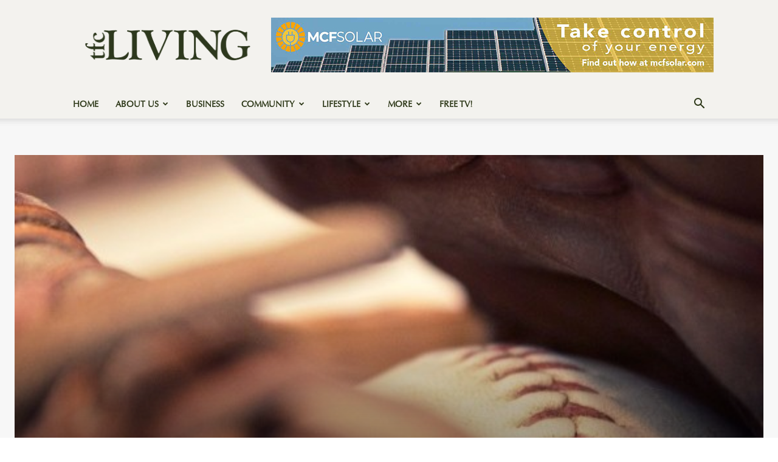

--- FILE ---
content_type: text/html; charset=UTF-8
request_url: https://www.texasforestcountryliving.com/roadrunner-baseball-hosting-home-opener-on-friday/
body_size: 53027
content:
<!doctype html >
<!--[if IE 8]>    <html class="ie8" lang="en"> <![endif]-->
<!--[if IE 9]>    <html class="ie9" lang="en"> <![endif]-->
<!--[if gt IE 8]><!--> <html lang="en"> <!--<![endif]-->
<head>
    
    <meta charset="UTF-8" />
    <meta name="viewport" content="width=device-width, initial-scale=1.0">
    <link rel="pingback" href="https://www.texasforestcountryliving.com/xmlrpc.php" />
    <meta name='robots' content='index, follow, max-image-preview:large, max-snippet:-1, max-video-preview:-1' />
<link rel="icon" type="image/png" href="https://www.texasforestcountryliving.com/wp-content/uploads/2025/06/TFCL-Favicon.png"><meta name="theme-color" content="#f3f2ee"><link rel="apple-touch-icon" sizes="76x76" href="https://www.texasforestcountryliving.com/wp-content/uploads/2025/06/TFCL-Mobile-Favicon-06.png"/><link rel="apple-touch-icon" sizes="120x120" href="https://www.texasforestcountryliving.com/wp-content/uploads/2025/06/TFCL-Mobile-Favicon-08.png"/><link rel="apple-touch-icon" sizes="152x152" href="https://www.texasforestcountryliving.com/wp-content/uploads/2025/06/TFCL-Mobile-Favicon-10.png"/><link rel="apple-touch-icon" sizes="114x114" href="https://www.texasforestcountryliving.com/wp-content/uploads/2025/06/TFCL-Mobile-Favicon-07.png"/><link rel="apple-touch-icon" sizes="144x144" href="https://www.texasforestcountryliving.com/wp-content/uploads/2025/06/TFCL-Mobile-Favicon-09.png"/>
	<!-- This site is optimized with the Yoast SEO Premium plugin v26.7 (Yoast SEO v26.7) - https://yoast.com/wordpress/plugins/seo/ -->
	<title>Roadrunner Baseball Hosting Home Opener on Friday - Texas Forest Country Living</title>
	<link rel="canonical" href="https://www.texasforestcountryliving.com/roadrunner-baseball-hosting-home-opener-on-friday/" />
	<meta property="og:locale" content="en_US" />
	<meta property="og:type" content="article" />
	<meta property="og:title" content="Roadrunner Baseball Hosting Home Opener on Friday Texas Forest Country Living Magazine" />
	<meta property="og:description" content="Texas Forest Country Living is a digital online magazine featuring the lifestyle and community of the Texas Forest Country region. The Counties include Angelina County, Nacogdoches County, Sabine County, Tyler County, Newton County, San Jacinto County, San Augustine County, Jasper County, Houston County, Shelby County, Trinity County and Polk County" />
	<meta property="og:url" content="https://www.texasforestcountryliving.com/roadrunner-baseball-hosting-home-opener-on-friday/" />
	<meta property="og:site_name" content="Texas Forest Country Living" />
	<meta property="article:publisher" content="https://www.facebook.com/TexasForestCountryLiving" />
	<meta property="article:published_time" content="2016-02-05T20:39:57+00:00" />
	<meta property="og:image" content="https://www.texasforestcountryliving.com/wp-content/uploads/2016/02/baseball-336631_1280-e1454704771270.jpg" />
	<meta property="og:image:width" content="702" />
	<meta property="og:image:height" content="335" />
	<meta property="og:image:type" content="image/jpeg" />
	<meta name="author" content="Gary Stallard" />
	<meta name="twitter:card" content="summary_large_image" />
	<meta name="twitter:creator" content="@TFCLiving" />
	<meta name="twitter:site" content="@TFCLiving" />
	<meta name="twitter:label1" content="Written by" />
	<meta name="twitter:data1" content="Gary Stallard" />
	<meta name="twitter:label2" content="Est. reading time" />
	<meta name="twitter:data2" content="1 minute" />
	<script type="application/ld+json" class="yoast-schema-graph">{"@context":"https://schema.org","@graph":[{"@type":"Article","@id":"https://www.texasforestcountryliving.com/roadrunner-baseball-hosting-home-opener-on-friday/#article","isPartOf":{"@id":"https://www.texasforestcountryliving.com/roadrunner-baseball-hosting-home-opener-on-friday/"},"author":{"name":"Gary Stallard","@id":"https://www.texasforestcountryliving.com/#/schema/person/9194aba611a5048a8631a6c55140a19d"},"headline":"Roadrunner Baseball Hosting Home Opener on Friday","datePublished":"2016-02-05T20:39:57+00:00","mainEntityOfPage":{"@id":"https://www.texasforestcountryliving.com/roadrunner-baseball-hosting-home-opener-on-friday/"},"wordCount":141,"publisher":{"@id":"https://www.texasforestcountryliving.com/#organization"},"image":{"@id":"https://www.texasforestcountryliving.com/roadrunner-baseball-hosting-home-opener-on-friday/#primaryimage"},"thumbnailUrl":"https://www.texasforestcountryliving.com/wp-content/uploads/2016/02/baseball-336631_1280-e1454704771270.jpg","articleSection":["Sports"],"inLanguage":"en"},{"@type":"WebPage","@id":"https://www.texasforestcountryliving.com/roadrunner-baseball-hosting-home-opener-on-friday/","url":"https://www.texasforestcountryliving.com/roadrunner-baseball-hosting-home-opener-on-friday/","name":"Roadrunner Baseball Hosting Home Opener on Friday - Texas Forest Country Living","isPartOf":{"@id":"https://www.texasforestcountryliving.com/#website"},"primaryImageOfPage":{"@id":"https://www.texasforestcountryliving.com/roadrunner-baseball-hosting-home-opener-on-friday/#primaryimage"},"image":{"@id":"https://www.texasforestcountryliving.com/roadrunner-baseball-hosting-home-opener-on-friday/#primaryimage"},"thumbnailUrl":"https://www.texasforestcountryliving.com/wp-content/uploads/2016/02/baseball-336631_1280-e1454704771270.jpg","datePublished":"2016-02-05T20:39:57+00:00","breadcrumb":{"@id":"https://www.texasforestcountryliving.com/roadrunner-baseball-hosting-home-opener-on-friday/#breadcrumb"},"inLanguage":"en","potentialAction":[{"@type":"ReadAction","target":["https://www.texasforestcountryliving.com/roadrunner-baseball-hosting-home-opener-on-friday/"]}]},{"@type":"ImageObject","inLanguage":"en","@id":"https://www.texasforestcountryliving.com/roadrunner-baseball-hosting-home-opener-on-friday/#primaryimage","url":"https://www.texasforestcountryliving.com/wp-content/uploads/2016/02/baseball-336631_1280-e1454704771270.jpg","contentUrl":"https://www.texasforestcountryliving.com/wp-content/uploads/2016/02/baseball-336631_1280-e1454704771270.jpg","width":702,"height":335},{"@type":"BreadcrumbList","@id":"https://www.texasforestcountryliving.com/roadrunner-baseball-hosting-home-opener-on-friday/#breadcrumb","itemListElement":[{"@type":"ListItem","position":1,"name":"Home","item":"https://www.texasforestcountryliving.com/"},{"@type":"ListItem","position":2,"name":"Roadrunner Baseball Hosting Home Opener on Friday"}]},{"@type":"WebSite","@id":"https://www.texasforestcountryliving.com/#website","url":"https://www.texasforestcountryliving.com/","name":"Texas Forest Country Living","description":"Twelve Counties. One Community.","publisher":{"@id":"https://www.texasforestcountryliving.com/#organization"},"alternateName":"TFC Living","potentialAction":[{"@type":"SearchAction","target":{"@type":"EntryPoint","urlTemplate":"https://www.texasforestcountryliving.com/?s={search_term_string}"},"query-input":{"@type":"PropertyValueSpecification","valueRequired":true,"valueName":"search_term_string"}}],"inLanguage":"en"},{"@type":"Organization","@id":"https://www.texasforestcountryliving.com/#organization","name":"Texas Forest Country Living Magazine","alternateName":"TFC Living","url":"https://www.texasforestcountryliving.com/","logo":{"@type":"ImageObject","inLanguage":"en","@id":"https://www.texasforestcountryliving.com/#/schema/logo/image/","url":"https://www.texasforestcountryliving.com/wp-content/uploads/2020/05/Logo.png","contentUrl":"https://www.texasforestcountryliving.com/wp-content/uploads/2020/05/Logo.png","width":637,"height":360,"caption":"Texas Forest Country Living Magazine"},"image":{"@id":"https://www.texasforestcountryliving.com/#/schema/logo/image/"},"sameAs":["https://www.facebook.com/TexasForestCountryLiving","https://x.com/TFCLiving","https://www.instagram.com/tfcliving/"],"description":"Texas Forest Country Living is a digital lifestyle magazine serving the Deep East Texas region. The publication covers local people, places, culture, travel, food, faith, outdoor living, and regional business across the Texas Forest Country counties.","email":"info@texasforestcountryretreat.com","telephone":"1-936-637-2400","legalName":"MSGPR Ltd Co dba/ Texas Forest Country Living","foundingDate":"2009-11-01","naics":"519130","numberOfEmployees":{"@type":"QuantitativeValue","minValue":"1","maxValue":"10"}},{"@type":"Person","@id":"https://www.texasforestcountryliving.com/#/schema/person/9194aba611a5048a8631a6c55140a19d","name":"Gary Stallard","description":"Sports Information Director Gary Stallard, who also serves as a Liberal Arts Instructor, begins his eleventh season with Angelina College. Following a career as a U.S. Marine, Stallard completed his bachelor’s degree at Stephen F. Austin University, where he majored in English and Journalism. For more than 16 years, he has worked as a sports writer/columnist/photographer for the Lufkin Daily News; he continues to contribute free-lance articles on occasion. Stallard has won several awards for writing, including the Golden Hoops Award for basketball writing in 2003, Regional Sports Writer of the Year in 2004, and the Texas Press Association’s first-place award for column writing in 2007 and in 2014. He has also done basketball, football and baseball radio and live streaming play-by- play and color commentary for an ESPN affiliate. Currently Stallard serves as play-by-play broadcaster for AC basketball, baseball and softball games. Prior to arriving at Angelina College, Stallard taught English at Lufkin High School for four years. He currently teaches Developmental Writing classes at AC. He and his wife Susan live in Lufkin.","url":"https://www.texasforestcountryliving.com/author/garystallard/"}]}</script>
	<!-- / Yoast SEO Premium plugin. -->


<link rel='dns-prefetch' href='//www.googletagmanager.com' />
<link rel='dns-prefetch' href='//fonts.googleapis.com' />
<link rel="alternate" type="application/rss+xml" title="Texas Forest Country Living &raquo; Feed" href="https://www.texasforestcountryliving.com/feed/" />
<link rel="alternate" type="text/calendar" title="Texas Forest Country Living &raquo; iCal Feed" href="https://www.texasforestcountryliving.com/events/?ical=1" />
<style id='wp-img-auto-sizes-contain-inline-css' type='text/css'>
img:is([sizes=auto i],[sizes^="auto," i]){contain-intrinsic-size:3000px 1500px}
/*# sourceURL=wp-img-auto-sizes-contain-inline-css */
</style>
<link rel='stylesheet' id='tribe-events-pro-mini-calendar-block-styles-css' href='https://www.texasforestcountryliving.com/wp-content/plugins/events-calendar-pro/build/css/tribe-events-pro-mini-calendar-block.css?ver=7.7.11' type='text/css' media='all' />
<link rel='stylesheet' id='wp-block-library-css' href='https://www.texasforestcountryliving.com/wp-includes/css/dist/block-library/style.min.css?ver=ec30c98e2e4c08bd58289fb0247dd53e' type='text/css' media='all' />
<style id='wp-block-library-inline-css' type='text/css'>
/*wp_block_styles_on_demand_placeholder:697233d7c7666*/
/*# sourceURL=wp-block-library-inline-css */
</style>
<style id='classic-theme-styles-inline-css' type='text/css'>
/*! This file is auto-generated */
.wp-block-button__link{color:#fff;background-color:#32373c;border-radius:9999px;box-shadow:none;text-decoration:none;padding:calc(.667em + 2px) calc(1.333em + 2px);font-size:1.125em}.wp-block-file__button{background:#32373c;color:#fff;text-decoration:none}
/*# sourceURL=/wp-includes/css/classic-themes.min.css */
</style>
<link rel='stylesheet' id='td-plugin-newsletter-css' href='https://www.texasforestcountryliving.com/wp-content/plugins/td-newsletter/style.css?ver=12.7.3' type='text/css' media='all' />
<link rel='stylesheet' id='td-plugin-multi-purpose-css' href='https://www.texasforestcountryliving.com/wp-content/plugins/td-composer/td-multi-purpose/style.css?ver=7cd248d7ca13c255207c3f8b916c3f00' type='text/css' media='all' />
<link rel='stylesheet' id='google-fonts-style-css' href='https://fonts.googleapis.com/css?family=Open+Sans%3A400%2C600%2C700%7CRoboto%3A400%2C600%2C700&#038;display=swap&#038;ver=12.7.3' type='text/css' media='all' />
<link rel='stylesheet' id='tds-front-css' href='https://www.texasforestcountryliving.com/wp-content/plugins/td-subscription/assets/css/tds-front.css?ver=1.7.2' type='text/css' media='all' />
<link rel='stylesheet' id='td-multipurpose-css' href='https://www.texasforestcountryliving.com/wp-content/plugins/td-composer/assets/fonts/td-multipurpose/td-multipurpose.css?ver=7cd248d7ca13c255207c3f8b916c3f00' type='text/css' media='all' />
<link rel='stylesheet' id='td-theme-css' href='https://www.texasforestcountryliving.com/wp-content/themes/Newspaper/style.css?ver=12.7.3' type='text/css' media='all' />
<style id='td-theme-inline-css' type='text/css'>@media (max-width:767px){.td-header-desktop-wrap{display:none}}@media (min-width:767px){.td-header-mobile-wrap{display:none}}</style>
<link rel='stylesheet' id='td-legacy-framework-front-style-css' href='https://www.texasforestcountryliving.com/wp-content/plugins/td-composer/legacy/Newspaper/assets/css/td_legacy_main.css?ver=7cd248d7ca13c255207c3f8b916c3f00' type='text/css' media='all' />
<link rel='stylesheet' id='td-standard-pack-framework-front-style-css' href='https://www.texasforestcountryliving.com/wp-content/plugins/td-standard-pack/Newspaper/assets/css/td_standard_pack_main.css?ver=c12e6da63ed2f212e87e44e5e9b9a302' type='text/css' media='all' />
<link rel='stylesheet' id='tdb_style_cloud_templates_front-css' href='https://www.texasforestcountryliving.com/wp-content/plugins/td-cloud-library/assets/css/tdb_main.css?ver=6127d3b6131f900b2e62bb855b13dc3b' type='text/css' media='all' />
<script type="text/javascript" src="https://www.texasforestcountryliving.com/wp-includes/js/jquery/jquery.min.js?ver=3.7.1" id="jquery-core-js"></script>
<script type="text/javascript" src="https://www.texasforestcountryliving.com/wp-includes/js/jquery/jquery-migrate.min.js?ver=3.4.1" id="jquery-migrate-js"></script>

<!-- Google tag (gtag.js) snippet added by Site Kit -->
<!-- Google Analytics snippet added by Site Kit -->
<script type="text/javascript" src="https://www.googletagmanager.com/gtag/js?id=GT-P36TPHK" id="google_gtagjs-js" async></script>
<script type="text/javascript" id="google_gtagjs-js-after">
/* <![CDATA[ */
window.dataLayer = window.dataLayer || [];function gtag(){dataLayer.push(arguments);}
gtag("set","linker",{"domains":["www.texasforestcountryliving.com"]});
gtag("js", new Date());
gtag("set", "developer_id.dZTNiMT", true);
gtag("config", "GT-P36TPHK");
 window._googlesitekit = window._googlesitekit || {}; window._googlesitekit.throttledEvents = []; window._googlesitekit.gtagEvent = (name, data) => { var key = JSON.stringify( { name, data } ); if ( !! window._googlesitekit.throttledEvents[ key ] ) { return; } window._googlesitekit.throttledEvents[ key ] = true; setTimeout( () => { delete window._googlesitekit.throttledEvents[ key ]; }, 5 ); gtag( "event", name, { ...data, event_source: "site-kit" } ); }; 
//# sourceURL=google_gtagjs-js-after
/* ]]> */
</script>

<!-- This site is using AdRotate Professional v5.26.1 to display their advertisements - https://ajdg.solutions/ -->
<!-- AdRotate CSS -->
<style type="text/css" media="screen">
	.g { margin:0px; padding:0px; overflow:hidden; line-height:1; zoom:1; }
	.g img { height:auto; }
	.g-col { position:relative; float:left; }
	.g-col:first-child { margin-left: 0; }
	.g-col:last-child { margin-right: 0; }
	.g-wall { display:block; position:fixed; left:0; top:0; width:100%; height:100%; z-index:-1; }
	.woocommerce-page .g, .bbpress-wrapper .g { margin: 20px auto; clear:both; }
	.g-1 { margin:1px 1px 1px 1px;width:100%; max-width:300px; height:100%; max-height:250px; }
	.g-1 { margin:1px 1px 1px 1px; width:100%; max-width:300px; height:100%; max-height:250px; }
	.g-2 {  width:100%; max-width:728px;  height:100%; max-height:90px; margin: 0 auto; }
	.g-3 { margin:0px 0px 0px 0px; width:100%; max-width:300px; height:100%; max-height:250px; }
	.g-4 { margin:0px 0px 0px 0px; width:100%; max-width:300px; height:100%; max-height:600px; }
	.g-6 { width:100%; max-width:728px; height:100%; max-height:90px; margin: 0 auto; }
	.g-6 {  width:100%; max-width:728px;  height:100%; max-height:90px; margin: 0 auto; }
	@media only screen and (max-width: 480px) {
		.g-col, .g-dyn, .g-single { width:100%; margin-left:0; margin-right:0; }
		.woocommerce-page .g, .bbpress-wrapper .g { margin: 10px auto; }
	}
</style>
<!-- /AdRotate CSS -->

<meta name="generator" content="Site Kit by Google 1.168.0" /><meta name="tec-api-version" content="v1"><meta name="tec-api-origin" content="https://www.texasforestcountryliving.com"><link rel="alternate" href="https://www.texasforestcountryliving.com/wp-json/tribe/events/v1/" />    <script>
        window.tdb_global_vars = {"wpRestUrl":"https:\/\/www.texasforestcountryliving.com\/wp-json\/","permalinkStructure":"\/%postname%\/"};
        window.tdb_p_autoload_vars = {"isAjax":false,"isAdminBarShowing":false,"autoloadStatus":"off","origPostEditUrl":null};
    </script>
    
    <style id="tdb-global-colors">:root{--accent-color:#2d381b;--tfcl-grey:#F3F2EE;--tfcl-tan:#efebd7;--tfcl-light-green:#9dbe5e;--tfcl-med-green:#5d7438;--tfcl-brown:#32160D}</style>

    
	
<!-- JS generated by theme -->

<script type="text/javascript" id="td-generated-header-js">
    
    

	    var tdBlocksArray = []; //here we store all the items for the current page

	    // td_block class - each ajax block uses a object of this class for requests
	    function tdBlock() {
		    this.id = '';
		    this.block_type = 1; //block type id (1-234 etc)
		    this.atts = '';
		    this.td_column_number = '';
		    this.td_current_page = 1; //
		    this.post_count = 0; //from wp
		    this.found_posts = 0; //from wp
		    this.max_num_pages = 0; //from wp
		    this.td_filter_value = ''; //current live filter value
		    this.is_ajax_running = false;
		    this.td_user_action = ''; // load more or infinite loader (used by the animation)
		    this.header_color = '';
		    this.ajax_pagination_infinite_stop = ''; //show load more at page x
	    }

        // td_js_generator - mini detector
        ( function () {
            var htmlTag = document.getElementsByTagName("html")[0];

	        if ( navigator.userAgent.indexOf("MSIE 10.0") > -1 ) {
                htmlTag.className += ' ie10';
            }

            if ( !!navigator.userAgent.match(/Trident.*rv\:11\./) ) {
                htmlTag.className += ' ie11';
            }

	        if ( navigator.userAgent.indexOf("Edge") > -1 ) {
                htmlTag.className += ' ieEdge';
            }

            if ( /(iPad|iPhone|iPod)/g.test(navigator.userAgent) ) {
                htmlTag.className += ' td-md-is-ios';
            }

            var user_agent = navigator.userAgent.toLowerCase();
            if ( user_agent.indexOf("android") > -1 ) {
                htmlTag.className += ' td-md-is-android';
            }

            if ( -1 !== navigator.userAgent.indexOf('Mac OS X')  ) {
                htmlTag.className += ' td-md-is-os-x';
            }

            if ( /chrom(e|ium)/.test(navigator.userAgent.toLowerCase()) ) {
               htmlTag.className += ' td-md-is-chrome';
            }

            if ( -1 !== navigator.userAgent.indexOf('Firefox') ) {
                htmlTag.className += ' td-md-is-firefox';
            }

            if ( -1 !== navigator.userAgent.indexOf('Safari') && -1 === navigator.userAgent.indexOf('Chrome') ) {
                htmlTag.className += ' td-md-is-safari';
            }

            if( -1 !== navigator.userAgent.indexOf('IEMobile') ){
                htmlTag.className += ' td-md-is-iemobile';
            }

        })();

        var tdLocalCache = {};

        ( function () {
            "use strict";

            tdLocalCache = {
                data: {},
                remove: function (resource_id) {
                    delete tdLocalCache.data[resource_id];
                },
                exist: function (resource_id) {
                    return tdLocalCache.data.hasOwnProperty(resource_id) && tdLocalCache.data[resource_id] !== null;
                },
                get: function (resource_id) {
                    return tdLocalCache.data[resource_id];
                },
                set: function (resource_id, cachedData) {
                    tdLocalCache.remove(resource_id);
                    tdLocalCache.data[resource_id] = cachedData;
                }
            };
        })();

    
    
var td_viewport_interval_list=[{"limitBottom":767,"sidebarWidth":228},{"limitBottom":1018,"sidebarWidth":300},{"limitBottom":1140,"sidebarWidth":324}];
var td_animation_stack_effect="type3";
var tds_animation_stack=true;
var td_animation_stack_specific_selectors=".entry-thumb, img[class*=\"wp-image-\"], a.td-sml-link-to-image > img, .td-lazy-img";
var td_animation_stack_general_selectors=".td-animation-stack .entry-thumb, .post .entry-thumb, .post img[class*=\"wp-image-\"], a.td-sml-link-to-image > img, .td-animation-stack .td-lazy-img";
var tds_show_more_info="Show more info";
var tds_show_less_info="Show less info";
var tdc_is_installed="yes";
var tdc_domain_active=false;
var td_ajax_url="https:\/\/www.texasforestcountryliving.com\/wp-admin\/admin-ajax.php?td_theme_name=Newspaper&v=12.7.3";
var td_get_template_directory_uri="https:\/\/www.texasforestcountryliving.com\/wp-content\/plugins\/td-composer\/legacy\/common";
var tds_snap_menu="";
var tds_logo_on_sticky="";
var tds_header_style="";
var td_please_wait="Please wait...";
var td_email_user_pass_incorrect="User or password incorrect!";
var td_email_user_incorrect="Email or username incorrect!";
var td_email_incorrect="Email incorrect!";
var td_user_incorrect="Username incorrect!";
var td_email_user_empty="Email or username empty!";
var td_pass_empty="Pass empty!";
var td_pass_pattern_incorrect="Invalid Pass Pattern!";
var td_retype_pass_incorrect="Retyped Pass incorrect!";
var tds_more_articles_on_post_enable="show";
var tds_more_articles_on_post_time_to_wait="";
var tds_more_articles_on_post_pages_distance_from_top=0;
var tds_captcha="";
var tds_theme_color_site_wide="#5d8438";
var tds_smart_sidebar="";
var tdThemeName="Newspaper";
var tdThemeNameWl="Newspaper";
var td_magnific_popup_translation_tPrev="Previous (Left arrow key)";
var td_magnific_popup_translation_tNext="Next (Right arrow key)";
var td_magnific_popup_translation_tCounter="%curr% of %total%";
var td_magnific_popup_translation_ajax_tError="The content from %url% could not be loaded.";
var td_magnific_popup_translation_image_tError="The image #%curr% could not be loaded.";
var tdBlockNonce="f51735cca1";
var tdMobileMenu="enabled";
var tdMobileSearch="enabled";
var tdDateNamesI18n={"month_names":["January","February","March","April","May","June","July","August","September","October","November","December"],"month_names_short":["Jan","Feb","Mar","Apr","May","Jun","Jul","Aug","Sep","Oct","Nov","Dec"],"day_names":["Sunday","Monday","Tuesday","Wednesday","Thursday","Friday","Saturday"],"day_names_short":["Sun","Mon","Tue","Wed","Thu","Fri","Sat"]};
var td_reset_pass_empty="Please enter a new password before proceeding.";
var td_reset_pass_confirm_empty="Please confirm the new password before proceeding.";
var td_reset_pass_not_matching="Please make sure that the passwords match.";
var tdb_modal_confirm="Save";
var tdb_modal_cancel="Cancel";
var tdb_modal_confirm_alt="Yes";
var tdb_modal_cancel_alt="No";
var td_deploy_mode="deploy";
var td_ad_background_click_link="";
var td_ad_background_click_target="";
</script>


<!-- Header style compiled by theme -->

<style>@font-face{font-family:"mrs_eaves_ot_italic-webfont";src:local("mrs_eaves_ot_italic-webfont"),url("https://www.texasforestcountryliving.com/wp-content/uploads/2025/06/mrs_eaves_ot_italic-webfont.woff") format("woff");font-display:swap}@font-face{font-family:"optima_lt_pro_roman-webfont";src:local("optima_lt_pro_roman-webfont"),url("https://www.texasforestcountryliving.com/wp-content/uploads/2025/06/optima_lt_pro_roman-webfont.woff") format("woff");font-display:swap}@font-face{font-family:"mrs_eaves_roman_small_caps-webfont";src:local("mrs_eaves_roman_small_caps-webfont"),url("https://www.texasforestcountryliving.com/wp-content/uploads/2025/06/mrs_eaves_roman_small_caps-webfont.woff") format("woff");font-display:swap}ul.sf-menu>.menu-item>a{font-family:optima_lt_pro_roman-webfont}.sf-menu ul .menu-item a{font-family:optima_lt_pro_roman-webfont}.td-mobile-content .td-mobile-main-menu>li>a{font-family:optima_lt_pro_roman-webfont}.td-mobile-content .sub-menu a{font-family:optima_lt_pro_roman-webfont}.td-header-wrap .td-logo-text-container .td-logo-text{font-family:optima_lt_pro_roman-webfont}.td-header-wrap .td-logo-text-container .td-tagline-text{font-family:optima_lt_pro_roman-webfont}#td-mobile-nav,#td-mobile-nav .wpb_button,.td-search-wrap-mob{font-family:optima_lt_pro_roman-webfont}.td-page-title,.td-category-title-holder .td-page-title{font-family:optima_lt_pro_roman-webfont}.td-page-content p,.td-page-content li,.td-page-content .td_block_text_with_title,.wpb_text_column p{font-family:optima_lt_pro_roman-webfont}.td-page-content h1,.wpb_text_column h1{font-family:optima_lt_pro_roman-webfont}.td-page-content h2,.wpb_text_column h2{font-family:optima_lt_pro_roman-webfont}.td-page-content h3,.wpb_text_column h3{font-family:optima_lt_pro_roman-webfont}.td-page-content h4,.wpb_text_column h4{font-family:optima_lt_pro_roman-webfont}.td-page-content h5,.wpb_text_column h5{font-family:optima_lt_pro_roman-webfont}.td-page-content h6,.wpb_text_column h6{font-family:optima_lt_pro_roman-webfont}body,p{font-family:optima_lt_pro_roman-webfont}#bbpress-forums .bbp-header .bbp-forums,#bbpress-forums .bbp-header .bbp-topics,#bbpress-forums .bbp-header{font-family:Goudy Old Style}#bbpress-forums .hentry .bbp-forum-title,#bbpress-forums .hentry .bbp-topic-permalink{font-family:Goudy Old Style}#bbpress-forums .bbp-forums-list li{font-family:Goudy Old Style}#bbpress-forums .bbp-forum-info .bbp-forum-content{font-family:Goudy Old Style}#bbpress-forums div.bbp-forum-author a.bbp-author-name,#bbpress-forums div.bbp-topic-author a.bbp-author-name,#bbpress-forums div.bbp-reply-author a.bbp-author-name,#bbpress-forums div.bbp-search-author a.bbp-author-name,#bbpress-forums .bbp-forum-freshness .bbp-author-name,#bbpress-forums .bbp-topic-freshness a:last-child{font-family:Goudy Old Style}.white-popup-block,.white-popup-block .wpb_button{font-family:optima_lt_pro_roman-webfont}.td_cl .td-container{width:100%}@media (min-width:768px) and (max-width:1018px){.td_cl{padding:0 14px}}@media (max-width:767px){.td_cl .td-container{padding:0}}@media (min-width:1019px) and (max-width:1140px){.td_cl.stretch_row_content_no_space{padding-left:20px;padding-right:20px}}@media (min-width:1141px){.td_cl.stretch_row_content_no_space{padding-left:24px;padding-right:24px}}.td-loader-gif{background-color:#f3f2ee}:root{--td_theme_color:#5d8438;--td_slider_text:rgba(93,132,56,0.7);--td_header_color:#f3f2ee;--td_text_header_color:#2d3818;--td_mobile_gradient_one_mob:rgba(0,0,0,0.8);--td_mobile_gradient_two_mob:rgba(0,0,0,0.8);--td_mobile_text_active_color:#5d7438;--td_login_hover_background:#ec3535;--td_login_hover_color:#ffffff;--td_login_gradient_one:rgba(0,0,0,0.65);--td_login_gradient_two:rgba(0,0,0,0.72)}@font-face{font-family:"mrs_eaves_ot_italic-webfont";src:local("mrs_eaves_ot_italic-webfont"),url("https://www.texasforestcountryliving.com/wp-content/uploads/2025/06/mrs_eaves_ot_italic-webfont.woff") format("woff");font-display:swap}@font-face{font-family:"optima_lt_pro_roman-webfont";src:local("optima_lt_pro_roman-webfont"),url("https://www.texasforestcountryliving.com/wp-content/uploads/2025/06/optima_lt_pro_roman-webfont.woff") format("woff");font-display:swap}@font-face{font-family:"mrs_eaves_roman_small_caps-webfont";src:local("mrs_eaves_roman_small_caps-webfont"),url("https://www.texasforestcountryliving.com/wp-content/uploads/2025/06/mrs_eaves_roman_small_caps-webfont.woff") format("woff");font-display:swap}.td-header-style-12 .td-header-menu-wrap-full,.td-header-style-12 .td-affix,.td-grid-style-1.td-hover-1 .td-big-grid-post:hover .td-post-category,.td-grid-style-5.td-hover-1 .td-big-grid-post:hover .td-post-category,.td_category_template_3 .td-current-sub-category,.td_category_template_8 .td-category-header .td-category a.td-current-sub-category,.td_category_template_4 .td-category-siblings .td-category a:hover,.td_block_big_grid_9.td-grid-style-1 .td-post-category,.td_block_big_grid_9.td-grid-style-5 .td-post-category,.td-grid-style-6.td-hover-1 .td-module-thumb:after,.tdm-menu-active-style5 .td-header-menu-wrap .sf-menu>.current-menu-item>a,.tdm-menu-active-style5 .td-header-menu-wrap .sf-menu>.current-menu-ancestor>a,.tdm-menu-active-style5 .td-header-menu-wrap .sf-menu>.current-category-ancestor>a,.tdm-menu-active-style5 .td-header-menu-wrap .sf-menu>li>a:hover,.tdm-menu-active-style5 .td-header-menu-wrap .sf-menu>.sfHover>a{background-color:#5d8438}.td_mega_menu_sub_cats .cur-sub-cat,.td-mega-span h3 a:hover,.td_mod_mega_menu:hover .entry-title a,.header-search-wrap .result-msg a:hover,.td-header-top-menu .td-drop-down-search .td_module_wrap:hover .entry-title a,.td-header-top-menu .td-icon-search:hover,.td-header-wrap .result-msg a:hover,.top-header-menu li a:hover,.top-header-menu .current-menu-item>a,.top-header-menu .current-menu-ancestor>a,.top-header-menu .current-category-ancestor>a,.td-social-icon-wrap>a:hover,.td-header-sp-top-widget .td-social-icon-wrap a:hover,.td_mod_related_posts:hover h3>a,.td-post-template-11 .td-related-title .td-related-left:hover,.td-post-template-11 .td-related-title .td-related-right:hover,.td-post-template-11 .td-related-title .td-cur-simple-item,.td-post-template-11 .td_block_related_posts .td-next-prev-wrap a:hover,.td-category-header .td-pulldown-category-filter-link:hover,.td-category-siblings .td-subcat-dropdown a:hover,.td-category-siblings .td-subcat-dropdown a.td-current-sub-category,.footer-text-wrap .footer-email-wrap a,.footer-social-wrap a:hover,.td_module_17 .td-read-more a:hover,.td_module_18 .td-read-more a:hover,.td_module_19 .td-post-author-name a:hover,.td-pulldown-syle-2 .td-subcat-dropdown:hover .td-subcat-more span,.td-pulldown-syle-2 .td-subcat-dropdown:hover .td-subcat-more i,.td-pulldown-syle-3 .td-subcat-dropdown:hover .td-subcat-more span,.td-pulldown-syle-3 .td-subcat-dropdown:hover .td-subcat-more i,.tdm-menu-active-style3 .tdm-header.td-header-wrap .sf-menu>.current-category-ancestor>a,.tdm-menu-active-style3 .tdm-header.td-header-wrap .sf-menu>.current-menu-ancestor>a,.tdm-menu-active-style3 .tdm-header.td-header-wrap .sf-menu>.current-menu-item>a,.tdm-menu-active-style3 .tdm-header.td-header-wrap .sf-menu>.sfHover>a,.tdm-menu-active-style3 .tdm-header.td-header-wrap .sf-menu>li>a:hover{color:#5d8438}.td-mega-menu-page .wpb_content_element ul li a:hover,.td-theme-wrap .td-aj-search-results .td_module_wrap:hover .entry-title a,.td-theme-wrap .header-search-wrap .result-msg a:hover{color:#5d8438!important}.td_category_template_8 .td-category-header .td-category a.td-current-sub-category,.td_category_template_4 .td-category-siblings .td-category a:hover,.tdm-menu-active-style4 .tdm-header .sf-menu>.current-menu-item>a,.tdm-menu-active-style4 .tdm-header .sf-menu>.current-menu-ancestor>a,.tdm-menu-active-style4 .tdm-header .sf-menu>.current-category-ancestor>a,.tdm-menu-active-style4 .tdm-header .sf-menu>li>a:hover,.tdm-menu-active-style4 .tdm-header .sf-menu>.sfHover>a{border-color:#5d8438}.td-header-wrap .td-header-top-menu-full,.td-header-wrap .top-header-menu .sub-menu,.tdm-header-style-1.td-header-wrap .td-header-top-menu-full,.tdm-header-style-1.td-header-wrap .top-header-menu .sub-menu,.tdm-header-style-2.td-header-wrap .td-header-top-menu-full,.tdm-header-style-2.td-header-wrap .top-header-menu .sub-menu,.tdm-header-style-3.td-header-wrap .td-header-top-menu-full,.tdm-header-style-3.td-header-wrap .top-header-menu .sub-menu{background-color:#f3f2ee}.td-header-style-8 .td-header-top-menu-full{background-color:transparent}.td-header-style-8 .td-header-top-menu-full .td-header-top-menu{background-color:#f3f2ee;padding-left:15px;padding-right:15px}.td-header-wrap .td-header-top-menu-full .td-header-top-menu,.td-header-wrap .td-header-top-menu-full{border-bottom:none}.td-header-top-menu,.td-header-top-menu a,.td-header-wrap .td-header-top-menu-full .td-header-top-menu,.td-header-wrap .td-header-top-menu-full a,.td-header-style-8 .td-header-top-menu,.td-header-style-8 .td-header-top-menu a,.td-header-top-menu .td-drop-down-search .entry-title a{color:#2d381b}.top-header-menu .current-menu-item>a,.top-header-menu .current-menu-ancestor>a,.top-header-menu .current-category-ancestor>a,.top-header-menu li a:hover,.td-header-sp-top-widget .td-icon-search:hover{color:#9dbe5e}.td-header-wrap .td-header-sp-top-widget .td-icon-font,.td-header-style-7 .td-header-top-menu .td-social-icon-wrap .td-icon-font{color:#5d7438}.td-header-wrap .td-header-sp-top-widget i.td-icon-font:hover{color:#9dbe5e}.td-header-wrap .td-header-menu-wrap-full,.td-header-menu-wrap.td-affix,.td-header-style-3 .td-header-main-menu,.td-header-style-3 .td-affix .td-header-main-menu,.td-header-style-4 .td-header-main-menu,.td-header-style-4 .td-affix .td-header-main-menu,.td-header-style-8 .td-header-menu-wrap.td-affix,.td-header-style-8 .td-header-top-menu-full{background-color:#f3f2ee}.td-boxed-layout .td-header-style-3 .td-header-menu-wrap,.td-boxed-layout .td-header-style-4 .td-header-menu-wrap,.td-header-style-3 .td_stretch_content .td-header-menu-wrap,.td-header-style-4 .td_stretch_content .td-header-menu-wrap{background-color:#f3f2ee!important}@media (min-width:1019px){.td-header-style-1 .td-header-sp-recs,.td-header-style-1 .td-header-sp-logo{margin-bottom:28px}}@media (min-width:768px) and (max-width:1018px){.td-header-style-1 .td-header-sp-recs,.td-header-style-1 .td-header-sp-logo{margin-bottom:14px}}.td-header-style-7 .td-header-top-menu{border-bottom:none}.sf-menu>.current-menu-item>a:after,.sf-menu>.current-menu-ancestor>a:after,.sf-menu>.current-category-ancestor>a:after,.sf-menu>li:hover>a:after,.sf-menu>.sfHover>a:after,.td_block_mega_menu .td-next-prev-wrap a:hover,.td-mega-span .td-post-category:hover,.td-header-wrap .black-menu .sf-menu>li>a:hover,.td-header-wrap .black-menu .sf-menu>.current-menu-ancestor>a,.td-header-wrap .black-menu .sf-menu>.sfHover>a,.td-header-wrap .black-menu .sf-menu>.current-menu-item>a,.td-header-wrap .black-menu .sf-menu>.current-menu-ancestor>a,.td-header-wrap .black-menu .sf-menu>.current-category-ancestor>a,.tdm-menu-active-style5 .tdm-header .td-header-menu-wrap .sf-menu>.current-menu-item>a,.tdm-menu-active-style5 .tdm-header .td-header-menu-wrap .sf-menu>.current-menu-ancestor>a,.tdm-menu-active-style5 .tdm-header .td-header-menu-wrap .sf-menu>.current-category-ancestor>a,.tdm-menu-active-style5 .tdm-header .td-header-menu-wrap .sf-menu>li>a:hover,.tdm-menu-active-style5 .tdm-header .td-header-menu-wrap .sf-menu>.sfHover>a{background-color:#9dbe5e}.td_block_mega_menu .td-next-prev-wrap a:hover,.tdm-menu-active-style4 .tdm-header .sf-menu>.current-menu-item>a,.tdm-menu-active-style4 .tdm-header .sf-menu>.current-menu-ancestor>a,.tdm-menu-active-style4 .tdm-header .sf-menu>.current-category-ancestor>a,.tdm-menu-active-style4 .tdm-header .sf-menu>li>a:hover,.tdm-menu-active-style4 .tdm-header .sf-menu>.sfHover>a{border-color:#9dbe5e}.header-search-wrap .td-drop-down-search:before{border-color:transparent transparent #9dbe5e transparent}.td_mega_menu_sub_cats .cur-sub-cat,.td_mod_mega_menu:hover .entry-title a,.td-theme-wrap .sf-menu ul .td-menu-item>a:hover,.td-theme-wrap .sf-menu ul .sfHover>a,.td-theme-wrap .sf-menu ul .current-menu-ancestor>a,.td-theme-wrap .sf-menu ul .current-category-ancestor>a,.td-theme-wrap .sf-menu ul .current-menu-item>a,.tdm-menu-active-style3 .tdm-header.td-header-wrap .sf-menu>.current-menu-item>a,.tdm-menu-active-style3 .tdm-header.td-header-wrap .sf-menu>.current-menu-ancestor>a,.tdm-menu-active-style3 .tdm-header.td-header-wrap .sf-menu>.current-category-ancestor>a,.tdm-menu-active-style3 .tdm-header.td-header-wrap .sf-menu>li>a:hover,.tdm-menu-active-style3 .tdm-header.td-header-wrap .sf-menu>.sfHover>a{color:#9dbe5e}.td-header-wrap .td-header-menu-wrap .sf-menu>li>a,.td-header-wrap .td-header-menu-social .td-social-icon-wrap a,.td-header-style-4 .td-header-menu-social .td-social-icon-wrap i,.td-header-style-5 .td-header-menu-social .td-social-icon-wrap i,.td-header-style-6 .td-header-menu-social .td-social-icon-wrap i,.td-header-style-12 .td-header-menu-social .td-social-icon-wrap i,.td-header-wrap .header-search-wrap #td-header-search-button .td-icon-search{color:#2d3818}.td-header-wrap .td-header-menu-social+.td-search-wrapper #td-header-search-button:before{background-color:#2d3818}ul.sf-menu>.td-menu-item>a,.td-theme-wrap .td-header-menu-social{font-family:optima_lt_pro_roman-webfont}.sf-menu ul .td-menu-item a{font-family:optima_lt_pro_roman-webfont}.td-header-wrap .td-header-menu-social .td-social-icon-wrap a{color:#5d7438}.td-header-wrap .td-header-menu-social .td-social-icon-wrap:hover i{color:#9dbe5e}.td-banner-wrap-full,.td-header-style-11 .td-logo-wrap-full{background-color:#f3f2ee}.td-header-style-11 .td-logo-wrap-full{border-bottom:0}@media (min-width:1019px){.td-header-style-2 .td-header-sp-recs,.td-header-style-5 .td-a-rec-id-header>div,.td-header-style-5 .td-g-rec-id-header>.adsbygoogle,.td-header-style-6 .td-a-rec-id-header>div,.td-header-style-6 .td-g-rec-id-header>.adsbygoogle,.td-header-style-7 .td-a-rec-id-header>div,.td-header-style-7 .td-g-rec-id-header>.adsbygoogle,.td-header-style-8 .td-a-rec-id-header>div,.td-header-style-8 .td-g-rec-id-header>.adsbygoogle,.td-header-style-12 .td-a-rec-id-header>div,.td-header-style-12 .td-g-rec-id-header>.adsbygoogle{margin-bottom:24px!important}}@media (min-width:768px) and (max-width:1018px){.td-header-style-2 .td-header-sp-recs,.td-header-style-5 .td-a-rec-id-header>div,.td-header-style-5 .td-g-rec-id-header>.adsbygoogle,.td-header-style-6 .td-a-rec-id-header>div,.td-header-style-6 .td-g-rec-id-header>.adsbygoogle,.td-header-style-7 .td-a-rec-id-header>div,.td-header-style-7 .td-g-rec-id-header>.adsbygoogle,.td-header-style-8 .td-a-rec-id-header>div,.td-header-style-8 .td-g-rec-id-header>.adsbygoogle,.td-header-style-12 .td-a-rec-id-header>div,.td-header-style-12 .td-g-rec-id-header>.adsbygoogle{margin-bottom:14px!important}}.td-header-wrap .td-logo-text-container .td-logo-text{color:#2d3818}.td-header-wrap .td-logo-text-container .td-tagline-text{color:#5d7438}.post .td-post-header .entry-title{color:#1e73be}.td_module_15 .entry-title a{color:#1e73be}.block-title>span,.block-title>a,.widgettitle,body .td-trending-now-title,.wpb_tabs li a,.vc_tta-container .vc_tta-color-grey.vc_tta-tabs-position-top.vc_tta-style-classic .vc_tta-tabs-container .vc_tta-tab>a,.td-theme-wrap .td-related-title a,.woocommerce div.product .woocommerce-tabs ul.tabs li a,.woocommerce .product .products h2:not(.woocommerce-loop-product__title),.td-theme-wrap .td-block-title{font-family:Goudy Old Style}.td_module_wrap .td-post-author-name a{font-family:optima_lt_pro_roman-webfont}.td-post-date .entry-date{font-family:optima_lt_pro_roman-webfont}.td-module-comments a,.td-post-views span,.td-post-comments a{font-family:optima_lt_pro_roman-webfont}.td-big-grid-meta .td-post-category,.td_module_wrap .td-post-category,.td-module-image .td-post-category{font-family:optima_lt_pro_roman-webfont}.top-header-menu>li>a,.td-weather-top-widget .td-weather-now .td-big-degrees,.td-weather-top-widget .td-weather-header .td-weather-city,.td-header-sp-top-menu .td_data_time{font-family:optima_lt_pro_roman-webfont}.top-header-menu .menu-item-has-children li a{font-family:optima_lt_pro_roman-webfont}.td_mod_mega_menu .item-details a{font-family:optima_lt_pro_roman-webfont}.td_mega_menu_sub_cats .block-mega-child-cats a{font-family:optima_lt_pro_roman-webfont}.td-subcat-filter .td-subcat-dropdown a,.td-subcat-filter .td-subcat-list a,.td-subcat-filter .td-subcat-dropdown span{font-family:optima_lt_pro_roman-webfont}.td-excerpt,.td_module_14 .td-excerpt{font-family:optima_lt_pro_roman-webfont}.td-theme-slider.iosSlider-col-1 .td-module-title{font-family:optima_lt_pro_roman-webfont}.td-theme-slider.iosSlider-col-2 .td-module-title{font-family:optima_lt_pro_roman-webfont}.td-theme-slider.iosSlider-col-3 .td-module-title{font-family:optima_lt_pro_roman-webfont}.homepage-post .td-post-template-8 .td-post-header .entry-title{font-family:optima_lt_pro_roman-webfont}.td_module_wrap .td-module-title{font-family:optima_lt_pro_roman-webfont}.td_module_1 .td-module-title{font-family:optima_lt_pro_roman-webfont}.td_module_2 .td-module-title{font-family:optima_lt_pro_roman-webfont}.td_module_3 .td-module-title{font-family:optima_lt_pro_roman-webfont}.td_module_4 .td-module-title{font-family:optima_lt_pro_roman-webfont}.td_module_5 .td-module-title{font-family:optima_lt_pro_roman-webfont}.td_module_6 .td-module-title{font-family:optima_lt_pro_roman-webfont}.td_module_7 .td-module-title{font-family:optima_lt_pro_roman-webfont}.td_module_8 .td-module-title{font-family:optima_lt_pro_roman-webfont}.td_module_9 .td-module-title{font-family:optima_lt_pro_roman-webfont}.td_module_10 .td-module-title{font-family:optima_lt_pro_roman-webfont}.td_module_11 .td-module-title{font-family:optima_lt_pro_roman-webfont}.td_module_12 .td-module-title{font-family:optima_lt_pro_roman-webfont}.td_module_13 .td-module-title{font-family:optima_lt_pro_roman-webfont}.td_module_14 .td-module-title{font-family:optima_lt_pro_roman-webfont}.td_module_15 .entry-title{font-family:optima_lt_pro_roman-webfont}.td_module_16 .td-module-title{font-family:optima_lt_pro_roman-webfont}.td_module_17 .td-module-title{font-family:optima_lt_pro_roman-webfont}.td_module_18 .td-module-title{font-family:optima_lt_pro_roman-webfont}.td_module_19 .td-module-title{font-family:optima_lt_pro_roman-webfont}.td_block_trending_now .entry-title,.td-theme-slider .td-module-title,.td-big-grid-post .entry-title{font-family:optima_lt_pro_roman-webfont}.td_block_trending_now .entry-title{font-family:optima_lt_pro_roman-webfont}.td_module_mx1 .td-module-title{font-family:optima_lt_pro_roman-webfont}.td_module_mx2 .td-module-title{font-family:optima_lt_pro_roman-webfont}.td_module_mx3 .td-module-title{font-family:optima_lt_pro_roman-webfont}.td_module_mx4 .td-module-title{font-family:optima_lt_pro_roman-webfont}.td_module_mx5 .td-module-title{font-family:optima_lt_pro_roman-webfont}.td_module_mx6 .td-module-title{font-family:optima_lt_pro_roman-webfont}.td_module_mx7 .td-module-title{font-family:optima_lt_pro_roman-webfont}.td_module_mx8 .td-module-title{font-family:optima_lt_pro_roman-webfont}.td_module_mx9 .td-module-title{font-family:optima_lt_pro_roman-webfont}.td_module_mx10 .td-module-title{font-family:optima_lt_pro_roman-webfont}.td_module_mx11 .td-module-title{font-family:optima_lt_pro_roman-webfont}.td_module_mx12 .td-module-title{font-family:optima_lt_pro_roman-webfont}.td_module_mx13 .td-module-title{font-family:optima_lt_pro_roman-webfont}.td_module_mx14 .td-module-title{font-family:optima_lt_pro_roman-webfont}.td_module_mx15 .td-module-title{font-family:optima_lt_pro_roman-webfont}.td_module_mx16 .td-module-title{font-family:optima_lt_pro_roman-webfont}.td_module_mx17 .td-module-title{font-family:optima_lt_pro_roman-webfont}.td_module_mx18 .td-module-title{font-family:optima_lt_pro_roman-webfont}.td_module_mx19 .td-module-title{font-family:optima_lt_pro_roman-webfont}.td_module_mx20 .td-module-title{font-family:optima_lt_pro_roman-webfont}.td_module_mx21 .td-module-title{font-family:optima_lt_pro_roman-webfont}.td_module_mx22 .td-module-title{font-family:optima_lt_pro_roman-webfont}.td_module_mx23 .td-module-title{font-family:optima_lt_pro_roman-webfont}.td_module_mx24 .td-module-title{font-family:optima_lt_pro_roman-webfont}.td_module_mx25 .td-module-title{font-family:optima_lt_pro_roman-webfont}.td_module_mx26 .td-module-title{font-family:optima_lt_pro_roman-webfont}.td-big-grid-post.td-big-thumb .td-big-grid-meta,.td-big-thumb .td-big-grid-meta .entry-title{font-family:optima_lt_pro_roman-webfont}.td-big-grid-post.td-medium-thumb .td-big-grid-meta,.td-medium-thumb .td-big-grid-meta .entry-title{font-family:optima_lt_pro_roman-webfont}.td-big-grid-post.td-small-thumb .td-big-grid-meta,.td-small-thumb .td-big-grid-meta .entry-title{font-family:optima_lt_pro_roman-webfont}.td-big-grid-post.td-tiny-thumb .td-big-grid-meta,.td-tiny-thumb .td-big-grid-meta .entry-title{font-family:optima_lt_pro_roman-webfont}.post .td-post-header .entry-title{font-family:optima_lt_pro_roman-webfont}.td-post-template-default .td-post-header .entry-title{font-family:optima_lt_pro_roman-webfont}.td-post-template-1 .td-post-header .entry-title{font-family:optima_lt_pro_roman-webfont}.td-post-template-2 .td-post-header .entry-title{font-family:optima_lt_pro_roman-webfont}.td-post-template-3 .td-post-header .entry-title{font-family:optima_lt_pro_roman-webfont}.td-post-template-4 .td-post-header .entry-title{font-family:optima_lt_pro_roman-webfont}.td-post-template-5 .td-post-header .entry-title{font-family:optima_lt_pro_roman-webfont}.td-post-template-6 .td-post-header .entry-title{font-family:optima_lt_pro_roman-webfont}.td-post-template-7 .td-post-header .entry-title{font-family:optima_lt_pro_roman-webfont}.td-post-template-8 .td-post-header .entry-title{font-family:optima_lt_pro_roman-webfont}.td-post-template-9 .td-post-header .entry-title{font-family:optima_lt_pro_roman-webfont}.td-post-template-10 .td-post-header .entry-title{font-family:optima_lt_pro_roman-webfont}.td-post-template-11 .td-post-header .entry-title{font-family:optima_lt_pro_roman-webfont}.td-post-template-12 .td-post-header .entry-title{font-family:optima_lt_pro_roman-webfont}.td-post-template-13 .td-post-header .entry-title{font-family:optima_lt_pro_roman-webfont}.td-post-content p,.td-post-content{font-family:optima_lt_pro_roman-webfont}.post blockquote p,.page blockquote p,.td-post-text-content blockquote p{font-family:optima_lt_pro_roman-webfont}.post .td_quote_box p,.page .td_quote_box p{font-family:optima_lt_pro_roman-webfont}.post .td_pull_quote p,.page .td_pull_quote p,.post .wp-block-pullquote blockquote p,.page .wp-block-pullquote blockquote p{font-family:optima_lt_pro_roman-webfont}.td-post-content li{font-family:optima_lt_pro_roman-webfont}.td-post-content h1{font-family:optima_lt_pro_roman-webfont}.td-post-content h2{font-family:optima_lt_pro_roman-webfont}.td-post-content h3{font-family:optima_lt_pro_roman-webfont}.td-post-content h4{font-family:optima_lt_pro_roman-webfont}.td-post-content h5{font-family:optima_lt_pro_roman-webfont}.td-post-content h6{font-family:optima_lt_pro_roman-webfont}.post .td-category a{font-family:optima_lt_pro_roman-webfont}.post header .td-post-author-name,.post header .td-post-author-name a{font-family:optima_lt_pro_roman-webfont}.post header .td-post-date .entry-date{font-family:optima_lt_pro_roman-webfont}.post header .td-post-views span,.post header .td-post-comments{font-family:optima_lt_pro_roman-webfont}.post .td-post-source-tags a,.post .td-post-source-tags span{font-family:optima_lt_pro_roman-webfont}.post .td-post-next-prev-content span{font-family:optima_lt_pro_roman-webfont}.post .td-post-next-prev-content a{font-family:optima_lt_pro_roman-webfont}.post .author-box-wrap .td-author-name a{font-family:optima_lt_pro_roman-webfont}.post .author-box-wrap .td-author-url a{font-family:optima_lt_pro_roman-webfont}.post .author-box-wrap .td-author-description{font-family:optima_lt_pro_roman-webfont}.wp-caption-text,.wp-caption-dd,.wp-block-image figcaption{font-family:optima_lt_pro_roman-webfont}.td-post-template-default .td-post-sub-title,.td-post-template-1 .td-post-sub-title,.td-post-template-4 .td-post-sub-title,.td-post-template-5 .td-post-sub-title,.td-post-template-9 .td-post-sub-title,.td-post-template-10 .td-post-sub-title,.td-post-template-11 .td-post-sub-title{font-family:optima_lt_pro_roman-webfont}.td_block_related_posts .entry-title a{font-family:optima_lt_pro_roman-webfont}.post .td-post-share-title{font-family:optima_lt_pro_roman-webfont}.td-post-template-2 .td-post-sub-title,.td-post-template-3 .td-post-sub-title,.td-post-template-6 .td-post-sub-title,.td-post-template-7 .td-post-sub-title,.td-post-template-8 .td-post-sub-title{font-family:optima_lt_pro_roman-webfont}.footer-text-wrap{font-family:optima_lt_pro_roman-webfont}.td-sub-footer-copy{font-family:optima_lt_pro_roman-webfont}.td-sub-footer-menu ul li a{font-family:optima_lt_pro_roman-webfont}.entry-crumbs a,.entry-crumbs span,#bbpress-forums .bbp-breadcrumb a,#bbpress-forums .bbp-breadcrumb .bbp-breadcrumb-current{font-family:optima_lt_pro_roman-webfont}.td-trending-now-display-area .entry-title{font-family:optima_lt_pro_roman-webfont}.page-nav a,.page-nav span{font-family:optima_lt_pro_roman-webfont}#td-outer-wrap span.dropcap,#td-outer-wrap p.has-drop-cap:not(:focus)::first-letter{font-family:optima_lt_pro_roman-webfont}.widget_archive a,.widget_calendar,.widget_categories a,.widget_nav_menu a,.widget_meta a,.widget_pages a,.widget_recent_comments a,.widget_recent_entries a,.widget_text .textwidget,.widget_tag_cloud a,.widget_search input,.woocommerce .product-categories a,.widget_display_forums a,.widget_display_replies a,.widget_display_topics a,.widget_display_views a,.widget_display_stats{font-family:optima_lt_pro_roman-webfont}input[type="submit"],.td-read-more a,.vc_btn,.woocommerce a.button,.woocommerce button.button,.woocommerce #respond input#submit{font-family:optima_lt_pro_roman-webfont}.woocommerce .product a .woocommerce-loop-product__title,.woocommerce .widget.woocommerce .product_list_widget a,.woocommerce-cart .woocommerce .product-name a{font-family:optima_lt_pro_roman-webfont}.woocommerce .product .summary .product_title{font-family:optima_lt_pro_roman-webfont}.category .td-category a{font-family:optima_lt_pro_roman-webfont}@font-face{font-family:"mrs_eaves_ot_italic-webfont";src:local("mrs_eaves_ot_italic-webfont"),url("https://www.texasforestcountryliving.com/wp-content/uploads/2025/06/mrs_eaves_ot_italic-webfont.woff") format("woff");font-display:swap}@font-face{font-family:"optima_lt_pro_roman-webfont";src:local("optima_lt_pro_roman-webfont"),url("https://www.texasforestcountryliving.com/wp-content/uploads/2025/06/optima_lt_pro_roman-webfont.woff") format("woff");font-display:swap}@font-face{font-family:"mrs_eaves_roman_small_caps-webfont";src:local("mrs_eaves_roman_small_caps-webfont"),url("https://www.texasforestcountryliving.com/wp-content/uploads/2025/06/mrs_eaves_roman_small_caps-webfont.woff") format("woff");font-display:swap}ul.sf-menu>.menu-item>a{font-family:optima_lt_pro_roman-webfont}.sf-menu ul .menu-item a{font-family:optima_lt_pro_roman-webfont}.td-mobile-content .td-mobile-main-menu>li>a{font-family:optima_lt_pro_roman-webfont}.td-mobile-content .sub-menu a{font-family:optima_lt_pro_roman-webfont}.td-header-wrap .td-logo-text-container .td-logo-text{font-family:optima_lt_pro_roman-webfont}.td-header-wrap .td-logo-text-container .td-tagline-text{font-family:optima_lt_pro_roman-webfont}#td-mobile-nav,#td-mobile-nav .wpb_button,.td-search-wrap-mob{font-family:optima_lt_pro_roman-webfont}.td-page-title,.td-category-title-holder .td-page-title{font-family:optima_lt_pro_roman-webfont}.td-page-content p,.td-page-content li,.td-page-content .td_block_text_with_title,.wpb_text_column p{font-family:optima_lt_pro_roman-webfont}.td-page-content h1,.wpb_text_column h1{font-family:optima_lt_pro_roman-webfont}.td-page-content h2,.wpb_text_column h2{font-family:optima_lt_pro_roman-webfont}.td-page-content h3,.wpb_text_column h3{font-family:optima_lt_pro_roman-webfont}.td-page-content h4,.wpb_text_column h4{font-family:optima_lt_pro_roman-webfont}.td-page-content h5,.wpb_text_column h5{font-family:optima_lt_pro_roman-webfont}.td-page-content h6,.wpb_text_column h6{font-family:optima_lt_pro_roman-webfont}body,p{font-family:optima_lt_pro_roman-webfont}#bbpress-forums .bbp-header .bbp-forums,#bbpress-forums .bbp-header .bbp-topics,#bbpress-forums .bbp-header{font-family:Goudy Old Style}#bbpress-forums .hentry .bbp-forum-title,#bbpress-forums .hentry .bbp-topic-permalink{font-family:Goudy Old Style}#bbpress-forums .bbp-forums-list li{font-family:Goudy Old Style}#bbpress-forums .bbp-forum-info .bbp-forum-content{font-family:Goudy Old Style}#bbpress-forums div.bbp-forum-author a.bbp-author-name,#bbpress-forums div.bbp-topic-author a.bbp-author-name,#bbpress-forums div.bbp-reply-author a.bbp-author-name,#bbpress-forums div.bbp-search-author a.bbp-author-name,#bbpress-forums .bbp-forum-freshness .bbp-author-name,#bbpress-forums .bbp-topic-freshness a:last-child{font-family:Goudy Old Style}.white-popup-block,.white-popup-block .wpb_button{font-family:optima_lt_pro_roman-webfont}.td_cl .td-container{width:100%}@media (min-width:768px) and (max-width:1018px){.td_cl{padding:0 14px}}@media (max-width:767px){.td_cl .td-container{padding:0}}@media (min-width:1019px) and (max-width:1140px){.td_cl.stretch_row_content_no_space{padding-left:20px;padding-right:20px}}@media (min-width:1141px){.td_cl.stretch_row_content_no_space{padding-left:24px;padding-right:24px}}.td-loader-gif{background-color:#f3f2ee}:root{--td_theme_color:#5d8438;--td_slider_text:rgba(93,132,56,0.7);--td_header_color:#f3f2ee;--td_text_header_color:#2d3818;--td_mobile_gradient_one_mob:rgba(0,0,0,0.8);--td_mobile_gradient_two_mob:rgba(0,0,0,0.8);--td_mobile_text_active_color:#5d7438;--td_login_hover_background:#ec3535;--td_login_hover_color:#ffffff;--td_login_gradient_one:rgba(0,0,0,0.65);--td_login_gradient_two:rgba(0,0,0,0.72)}@font-face{font-family:"mrs_eaves_ot_italic-webfont";src:local("mrs_eaves_ot_italic-webfont"),url("https://www.texasforestcountryliving.com/wp-content/uploads/2025/06/mrs_eaves_ot_italic-webfont.woff") format("woff");font-display:swap}@font-face{font-family:"optima_lt_pro_roman-webfont";src:local("optima_lt_pro_roman-webfont"),url("https://www.texasforestcountryliving.com/wp-content/uploads/2025/06/optima_lt_pro_roman-webfont.woff") format("woff");font-display:swap}@font-face{font-family:"mrs_eaves_roman_small_caps-webfont";src:local("mrs_eaves_roman_small_caps-webfont"),url("https://www.texasforestcountryliving.com/wp-content/uploads/2025/06/mrs_eaves_roman_small_caps-webfont.woff") format("woff");font-display:swap}.td-header-style-12 .td-header-menu-wrap-full,.td-header-style-12 .td-affix,.td-grid-style-1.td-hover-1 .td-big-grid-post:hover .td-post-category,.td-grid-style-5.td-hover-1 .td-big-grid-post:hover .td-post-category,.td_category_template_3 .td-current-sub-category,.td_category_template_8 .td-category-header .td-category a.td-current-sub-category,.td_category_template_4 .td-category-siblings .td-category a:hover,.td_block_big_grid_9.td-grid-style-1 .td-post-category,.td_block_big_grid_9.td-grid-style-5 .td-post-category,.td-grid-style-6.td-hover-1 .td-module-thumb:after,.tdm-menu-active-style5 .td-header-menu-wrap .sf-menu>.current-menu-item>a,.tdm-menu-active-style5 .td-header-menu-wrap .sf-menu>.current-menu-ancestor>a,.tdm-menu-active-style5 .td-header-menu-wrap .sf-menu>.current-category-ancestor>a,.tdm-menu-active-style5 .td-header-menu-wrap .sf-menu>li>a:hover,.tdm-menu-active-style5 .td-header-menu-wrap .sf-menu>.sfHover>a{background-color:#5d8438}.td_mega_menu_sub_cats .cur-sub-cat,.td-mega-span h3 a:hover,.td_mod_mega_menu:hover .entry-title a,.header-search-wrap .result-msg a:hover,.td-header-top-menu .td-drop-down-search .td_module_wrap:hover .entry-title a,.td-header-top-menu .td-icon-search:hover,.td-header-wrap .result-msg a:hover,.top-header-menu li a:hover,.top-header-menu .current-menu-item>a,.top-header-menu .current-menu-ancestor>a,.top-header-menu .current-category-ancestor>a,.td-social-icon-wrap>a:hover,.td-header-sp-top-widget .td-social-icon-wrap a:hover,.td_mod_related_posts:hover h3>a,.td-post-template-11 .td-related-title .td-related-left:hover,.td-post-template-11 .td-related-title .td-related-right:hover,.td-post-template-11 .td-related-title .td-cur-simple-item,.td-post-template-11 .td_block_related_posts .td-next-prev-wrap a:hover,.td-category-header .td-pulldown-category-filter-link:hover,.td-category-siblings .td-subcat-dropdown a:hover,.td-category-siblings .td-subcat-dropdown a.td-current-sub-category,.footer-text-wrap .footer-email-wrap a,.footer-social-wrap a:hover,.td_module_17 .td-read-more a:hover,.td_module_18 .td-read-more a:hover,.td_module_19 .td-post-author-name a:hover,.td-pulldown-syle-2 .td-subcat-dropdown:hover .td-subcat-more span,.td-pulldown-syle-2 .td-subcat-dropdown:hover .td-subcat-more i,.td-pulldown-syle-3 .td-subcat-dropdown:hover .td-subcat-more span,.td-pulldown-syle-3 .td-subcat-dropdown:hover .td-subcat-more i,.tdm-menu-active-style3 .tdm-header.td-header-wrap .sf-menu>.current-category-ancestor>a,.tdm-menu-active-style3 .tdm-header.td-header-wrap .sf-menu>.current-menu-ancestor>a,.tdm-menu-active-style3 .tdm-header.td-header-wrap .sf-menu>.current-menu-item>a,.tdm-menu-active-style3 .tdm-header.td-header-wrap .sf-menu>.sfHover>a,.tdm-menu-active-style3 .tdm-header.td-header-wrap .sf-menu>li>a:hover{color:#5d8438}.td-mega-menu-page .wpb_content_element ul li a:hover,.td-theme-wrap .td-aj-search-results .td_module_wrap:hover .entry-title a,.td-theme-wrap .header-search-wrap .result-msg a:hover{color:#5d8438!important}.td_category_template_8 .td-category-header .td-category a.td-current-sub-category,.td_category_template_4 .td-category-siblings .td-category a:hover,.tdm-menu-active-style4 .tdm-header .sf-menu>.current-menu-item>a,.tdm-menu-active-style4 .tdm-header .sf-menu>.current-menu-ancestor>a,.tdm-menu-active-style4 .tdm-header .sf-menu>.current-category-ancestor>a,.tdm-menu-active-style4 .tdm-header .sf-menu>li>a:hover,.tdm-menu-active-style4 .tdm-header .sf-menu>.sfHover>a{border-color:#5d8438}.td-header-wrap .td-header-top-menu-full,.td-header-wrap .top-header-menu .sub-menu,.tdm-header-style-1.td-header-wrap .td-header-top-menu-full,.tdm-header-style-1.td-header-wrap .top-header-menu .sub-menu,.tdm-header-style-2.td-header-wrap .td-header-top-menu-full,.tdm-header-style-2.td-header-wrap .top-header-menu .sub-menu,.tdm-header-style-3.td-header-wrap .td-header-top-menu-full,.tdm-header-style-3.td-header-wrap .top-header-menu .sub-menu{background-color:#f3f2ee}.td-header-style-8 .td-header-top-menu-full{background-color:transparent}.td-header-style-8 .td-header-top-menu-full .td-header-top-menu{background-color:#f3f2ee;padding-left:15px;padding-right:15px}.td-header-wrap .td-header-top-menu-full .td-header-top-menu,.td-header-wrap .td-header-top-menu-full{border-bottom:none}.td-header-top-menu,.td-header-top-menu a,.td-header-wrap .td-header-top-menu-full .td-header-top-menu,.td-header-wrap .td-header-top-menu-full a,.td-header-style-8 .td-header-top-menu,.td-header-style-8 .td-header-top-menu a,.td-header-top-menu .td-drop-down-search .entry-title a{color:#2d381b}.top-header-menu .current-menu-item>a,.top-header-menu .current-menu-ancestor>a,.top-header-menu .current-category-ancestor>a,.top-header-menu li a:hover,.td-header-sp-top-widget .td-icon-search:hover{color:#9dbe5e}.td-header-wrap .td-header-sp-top-widget .td-icon-font,.td-header-style-7 .td-header-top-menu .td-social-icon-wrap .td-icon-font{color:#5d7438}.td-header-wrap .td-header-sp-top-widget i.td-icon-font:hover{color:#9dbe5e}.td-header-wrap .td-header-menu-wrap-full,.td-header-menu-wrap.td-affix,.td-header-style-3 .td-header-main-menu,.td-header-style-3 .td-affix .td-header-main-menu,.td-header-style-4 .td-header-main-menu,.td-header-style-4 .td-affix .td-header-main-menu,.td-header-style-8 .td-header-menu-wrap.td-affix,.td-header-style-8 .td-header-top-menu-full{background-color:#f3f2ee}.td-boxed-layout .td-header-style-3 .td-header-menu-wrap,.td-boxed-layout .td-header-style-4 .td-header-menu-wrap,.td-header-style-3 .td_stretch_content .td-header-menu-wrap,.td-header-style-4 .td_stretch_content .td-header-menu-wrap{background-color:#f3f2ee!important}@media (min-width:1019px){.td-header-style-1 .td-header-sp-recs,.td-header-style-1 .td-header-sp-logo{margin-bottom:28px}}@media (min-width:768px) and (max-width:1018px){.td-header-style-1 .td-header-sp-recs,.td-header-style-1 .td-header-sp-logo{margin-bottom:14px}}.td-header-style-7 .td-header-top-menu{border-bottom:none}.sf-menu>.current-menu-item>a:after,.sf-menu>.current-menu-ancestor>a:after,.sf-menu>.current-category-ancestor>a:after,.sf-menu>li:hover>a:after,.sf-menu>.sfHover>a:after,.td_block_mega_menu .td-next-prev-wrap a:hover,.td-mega-span .td-post-category:hover,.td-header-wrap .black-menu .sf-menu>li>a:hover,.td-header-wrap .black-menu .sf-menu>.current-menu-ancestor>a,.td-header-wrap .black-menu .sf-menu>.sfHover>a,.td-header-wrap .black-menu .sf-menu>.current-menu-item>a,.td-header-wrap .black-menu .sf-menu>.current-menu-ancestor>a,.td-header-wrap .black-menu .sf-menu>.current-category-ancestor>a,.tdm-menu-active-style5 .tdm-header .td-header-menu-wrap .sf-menu>.current-menu-item>a,.tdm-menu-active-style5 .tdm-header .td-header-menu-wrap .sf-menu>.current-menu-ancestor>a,.tdm-menu-active-style5 .tdm-header .td-header-menu-wrap .sf-menu>.current-category-ancestor>a,.tdm-menu-active-style5 .tdm-header .td-header-menu-wrap .sf-menu>li>a:hover,.tdm-menu-active-style5 .tdm-header .td-header-menu-wrap .sf-menu>.sfHover>a{background-color:#9dbe5e}.td_block_mega_menu .td-next-prev-wrap a:hover,.tdm-menu-active-style4 .tdm-header .sf-menu>.current-menu-item>a,.tdm-menu-active-style4 .tdm-header .sf-menu>.current-menu-ancestor>a,.tdm-menu-active-style4 .tdm-header .sf-menu>.current-category-ancestor>a,.tdm-menu-active-style4 .tdm-header .sf-menu>li>a:hover,.tdm-menu-active-style4 .tdm-header .sf-menu>.sfHover>a{border-color:#9dbe5e}.header-search-wrap .td-drop-down-search:before{border-color:transparent transparent #9dbe5e transparent}.td_mega_menu_sub_cats .cur-sub-cat,.td_mod_mega_menu:hover .entry-title a,.td-theme-wrap .sf-menu ul .td-menu-item>a:hover,.td-theme-wrap .sf-menu ul .sfHover>a,.td-theme-wrap .sf-menu ul .current-menu-ancestor>a,.td-theme-wrap .sf-menu ul .current-category-ancestor>a,.td-theme-wrap .sf-menu ul .current-menu-item>a,.tdm-menu-active-style3 .tdm-header.td-header-wrap .sf-menu>.current-menu-item>a,.tdm-menu-active-style3 .tdm-header.td-header-wrap .sf-menu>.current-menu-ancestor>a,.tdm-menu-active-style3 .tdm-header.td-header-wrap .sf-menu>.current-category-ancestor>a,.tdm-menu-active-style3 .tdm-header.td-header-wrap .sf-menu>li>a:hover,.tdm-menu-active-style3 .tdm-header.td-header-wrap .sf-menu>.sfHover>a{color:#9dbe5e}.td-header-wrap .td-header-menu-wrap .sf-menu>li>a,.td-header-wrap .td-header-menu-social .td-social-icon-wrap a,.td-header-style-4 .td-header-menu-social .td-social-icon-wrap i,.td-header-style-5 .td-header-menu-social .td-social-icon-wrap i,.td-header-style-6 .td-header-menu-social .td-social-icon-wrap i,.td-header-style-12 .td-header-menu-social .td-social-icon-wrap i,.td-header-wrap .header-search-wrap #td-header-search-button .td-icon-search{color:#2d3818}.td-header-wrap .td-header-menu-social+.td-search-wrapper #td-header-search-button:before{background-color:#2d3818}ul.sf-menu>.td-menu-item>a,.td-theme-wrap .td-header-menu-social{font-family:optima_lt_pro_roman-webfont}.sf-menu ul .td-menu-item a{font-family:optima_lt_pro_roman-webfont}.td-header-wrap .td-header-menu-social .td-social-icon-wrap a{color:#5d7438}.td-header-wrap .td-header-menu-social .td-social-icon-wrap:hover i{color:#9dbe5e}.td-banner-wrap-full,.td-header-style-11 .td-logo-wrap-full{background-color:#f3f2ee}.td-header-style-11 .td-logo-wrap-full{border-bottom:0}@media (min-width:1019px){.td-header-style-2 .td-header-sp-recs,.td-header-style-5 .td-a-rec-id-header>div,.td-header-style-5 .td-g-rec-id-header>.adsbygoogle,.td-header-style-6 .td-a-rec-id-header>div,.td-header-style-6 .td-g-rec-id-header>.adsbygoogle,.td-header-style-7 .td-a-rec-id-header>div,.td-header-style-7 .td-g-rec-id-header>.adsbygoogle,.td-header-style-8 .td-a-rec-id-header>div,.td-header-style-8 .td-g-rec-id-header>.adsbygoogle,.td-header-style-12 .td-a-rec-id-header>div,.td-header-style-12 .td-g-rec-id-header>.adsbygoogle{margin-bottom:24px!important}}@media (min-width:768px) and (max-width:1018px){.td-header-style-2 .td-header-sp-recs,.td-header-style-5 .td-a-rec-id-header>div,.td-header-style-5 .td-g-rec-id-header>.adsbygoogle,.td-header-style-6 .td-a-rec-id-header>div,.td-header-style-6 .td-g-rec-id-header>.adsbygoogle,.td-header-style-7 .td-a-rec-id-header>div,.td-header-style-7 .td-g-rec-id-header>.adsbygoogle,.td-header-style-8 .td-a-rec-id-header>div,.td-header-style-8 .td-g-rec-id-header>.adsbygoogle,.td-header-style-12 .td-a-rec-id-header>div,.td-header-style-12 .td-g-rec-id-header>.adsbygoogle{margin-bottom:14px!important}}.td-header-wrap .td-logo-text-container .td-logo-text{color:#2d3818}.td-header-wrap .td-logo-text-container .td-tagline-text{color:#5d7438}.post .td-post-header .entry-title{color:#1e73be}.td_module_15 .entry-title a{color:#1e73be}.block-title>span,.block-title>a,.widgettitle,body .td-trending-now-title,.wpb_tabs li a,.vc_tta-container .vc_tta-color-grey.vc_tta-tabs-position-top.vc_tta-style-classic .vc_tta-tabs-container .vc_tta-tab>a,.td-theme-wrap .td-related-title a,.woocommerce div.product .woocommerce-tabs ul.tabs li a,.woocommerce .product .products h2:not(.woocommerce-loop-product__title),.td-theme-wrap .td-block-title{font-family:Goudy Old Style}.td_module_wrap .td-post-author-name a{font-family:optima_lt_pro_roman-webfont}.td-post-date .entry-date{font-family:optima_lt_pro_roman-webfont}.td-module-comments a,.td-post-views span,.td-post-comments a{font-family:optima_lt_pro_roman-webfont}.td-big-grid-meta .td-post-category,.td_module_wrap .td-post-category,.td-module-image .td-post-category{font-family:optima_lt_pro_roman-webfont}.top-header-menu>li>a,.td-weather-top-widget .td-weather-now .td-big-degrees,.td-weather-top-widget .td-weather-header .td-weather-city,.td-header-sp-top-menu .td_data_time{font-family:optima_lt_pro_roman-webfont}.top-header-menu .menu-item-has-children li a{font-family:optima_lt_pro_roman-webfont}.td_mod_mega_menu .item-details a{font-family:optima_lt_pro_roman-webfont}.td_mega_menu_sub_cats .block-mega-child-cats a{font-family:optima_lt_pro_roman-webfont}.td-subcat-filter .td-subcat-dropdown a,.td-subcat-filter .td-subcat-list a,.td-subcat-filter .td-subcat-dropdown span{font-family:optima_lt_pro_roman-webfont}.td-excerpt,.td_module_14 .td-excerpt{font-family:optima_lt_pro_roman-webfont}.td-theme-slider.iosSlider-col-1 .td-module-title{font-family:optima_lt_pro_roman-webfont}.td-theme-slider.iosSlider-col-2 .td-module-title{font-family:optima_lt_pro_roman-webfont}.td-theme-slider.iosSlider-col-3 .td-module-title{font-family:optima_lt_pro_roman-webfont}.homepage-post .td-post-template-8 .td-post-header .entry-title{font-family:optima_lt_pro_roman-webfont}.td_module_wrap .td-module-title{font-family:optima_lt_pro_roman-webfont}.td_module_1 .td-module-title{font-family:optima_lt_pro_roman-webfont}.td_module_2 .td-module-title{font-family:optima_lt_pro_roman-webfont}.td_module_3 .td-module-title{font-family:optima_lt_pro_roman-webfont}.td_module_4 .td-module-title{font-family:optima_lt_pro_roman-webfont}.td_module_5 .td-module-title{font-family:optima_lt_pro_roman-webfont}.td_module_6 .td-module-title{font-family:optima_lt_pro_roman-webfont}.td_module_7 .td-module-title{font-family:optima_lt_pro_roman-webfont}.td_module_8 .td-module-title{font-family:optima_lt_pro_roman-webfont}.td_module_9 .td-module-title{font-family:optima_lt_pro_roman-webfont}.td_module_10 .td-module-title{font-family:optima_lt_pro_roman-webfont}.td_module_11 .td-module-title{font-family:optima_lt_pro_roman-webfont}.td_module_12 .td-module-title{font-family:optima_lt_pro_roman-webfont}.td_module_13 .td-module-title{font-family:optima_lt_pro_roman-webfont}.td_module_14 .td-module-title{font-family:optima_lt_pro_roman-webfont}.td_module_15 .entry-title{font-family:optima_lt_pro_roman-webfont}.td_module_16 .td-module-title{font-family:optima_lt_pro_roman-webfont}.td_module_17 .td-module-title{font-family:optima_lt_pro_roman-webfont}.td_module_18 .td-module-title{font-family:optima_lt_pro_roman-webfont}.td_module_19 .td-module-title{font-family:optima_lt_pro_roman-webfont}.td_block_trending_now .entry-title,.td-theme-slider .td-module-title,.td-big-grid-post .entry-title{font-family:optima_lt_pro_roman-webfont}.td_block_trending_now .entry-title{font-family:optima_lt_pro_roman-webfont}.td_module_mx1 .td-module-title{font-family:optima_lt_pro_roman-webfont}.td_module_mx2 .td-module-title{font-family:optima_lt_pro_roman-webfont}.td_module_mx3 .td-module-title{font-family:optima_lt_pro_roman-webfont}.td_module_mx4 .td-module-title{font-family:optima_lt_pro_roman-webfont}.td_module_mx5 .td-module-title{font-family:optima_lt_pro_roman-webfont}.td_module_mx6 .td-module-title{font-family:optima_lt_pro_roman-webfont}.td_module_mx7 .td-module-title{font-family:optima_lt_pro_roman-webfont}.td_module_mx8 .td-module-title{font-family:optima_lt_pro_roman-webfont}.td_module_mx9 .td-module-title{font-family:optima_lt_pro_roman-webfont}.td_module_mx10 .td-module-title{font-family:optima_lt_pro_roman-webfont}.td_module_mx11 .td-module-title{font-family:optima_lt_pro_roman-webfont}.td_module_mx12 .td-module-title{font-family:optima_lt_pro_roman-webfont}.td_module_mx13 .td-module-title{font-family:optima_lt_pro_roman-webfont}.td_module_mx14 .td-module-title{font-family:optima_lt_pro_roman-webfont}.td_module_mx15 .td-module-title{font-family:optima_lt_pro_roman-webfont}.td_module_mx16 .td-module-title{font-family:optima_lt_pro_roman-webfont}.td_module_mx17 .td-module-title{font-family:optima_lt_pro_roman-webfont}.td_module_mx18 .td-module-title{font-family:optima_lt_pro_roman-webfont}.td_module_mx19 .td-module-title{font-family:optima_lt_pro_roman-webfont}.td_module_mx20 .td-module-title{font-family:optima_lt_pro_roman-webfont}.td_module_mx21 .td-module-title{font-family:optima_lt_pro_roman-webfont}.td_module_mx22 .td-module-title{font-family:optima_lt_pro_roman-webfont}.td_module_mx23 .td-module-title{font-family:optima_lt_pro_roman-webfont}.td_module_mx24 .td-module-title{font-family:optima_lt_pro_roman-webfont}.td_module_mx25 .td-module-title{font-family:optima_lt_pro_roman-webfont}.td_module_mx26 .td-module-title{font-family:optima_lt_pro_roman-webfont}.td-big-grid-post.td-big-thumb .td-big-grid-meta,.td-big-thumb .td-big-grid-meta .entry-title{font-family:optima_lt_pro_roman-webfont}.td-big-grid-post.td-medium-thumb .td-big-grid-meta,.td-medium-thumb .td-big-grid-meta .entry-title{font-family:optima_lt_pro_roman-webfont}.td-big-grid-post.td-small-thumb .td-big-grid-meta,.td-small-thumb .td-big-grid-meta .entry-title{font-family:optima_lt_pro_roman-webfont}.td-big-grid-post.td-tiny-thumb .td-big-grid-meta,.td-tiny-thumb .td-big-grid-meta .entry-title{font-family:optima_lt_pro_roman-webfont}.post .td-post-header .entry-title{font-family:optima_lt_pro_roman-webfont}.td-post-template-default .td-post-header .entry-title{font-family:optima_lt_pro_roman-webfont}.td-post-template-1 .td-post-header .entry-title{font-family:optima_lt_pro_roman-webfont}.td-post-template-2 .td-post-header .entry-title{font-family:optima_lt_pro_roman-webfont}.td-post-template-3 .td-post-header .entry-title{font-family:optima_lt_pro_roman-webfont}.td-post-template-4 .td-post-header .entry-title{font-family:optima_lt_pro_roman-webfont}.td-post-template-5 .td-post-header .entry-title{font-family:optima_lt_pro_roman-webfont}.td-post-template-6 .td-post-header .entry-title{font-family:optima_lt_pro_roman-webfont}.td-post-template-7 .td-post-header .entry-title{font-family:optima_lt_pro_roman-webfont}.td-post-template-8 .td-post-header .entry-title{font-family:optima_lt_pro_roman-webfont}.td-post-template-9 .td-post-header .entry-title{font-family:optima_lt_pro_roman-webfont}.td-post-template-10 .td-post-header .entry-title{font-family:optima_lt_pro_roman-webfont}.td-post-template-11 .td-post-header .entry-title{font-family:optima_lt_pro_roman-webfont}.td-post-template-12 .td-post-header .entry-title{font-family:optima_lt_pro_roman-webfont}.td-post-template-13 .td-post-header .entry-title{font-family:optima_lt_pro_roman-webfont}.td-post-content p,.td-post-content{font-family:optima_lt_pro_roman-webfont}.post blockquote p,.page blockquote p,.td-post-text-content blockquote p{font-family:optima_lt_pro_roman-webfont}.post .td_quote_box p,.page .td_quote_box p{font-family:optima_lt_pro_roman-webfont}.post .td_pull_quote p,.page .td_pull_quote p,.post .wp-block-pullquote blockquote p,.page .wp-block-pullquote blockquote p{font-family:optima_lt_pro_roman-webfont}.td-post-content li{font-family:optima_lt_pro_roman-webfont}.td-post-content h1{font-family:optima_lt_pro_roman-webfont}.td-post-content h2{font-family:optima_lt_pro_roman-webfont}.td-post-content h3{font-family:optima_lt_pro_roman-webfont}.td-post-content h4{font-family:optima_lt_pro_roman-webfont}.td-post-content h5{font-family:optima_lt_pro_roman-webfont}.td-post-content h6{font-family:optima_lt_pro_roman-webfont}.post .td-category a{font-family:optima_lt_pro_roman-webfont}.post header .td-post-author-name,.post header .td-post-author-name a{font-family:optima_lt_pro_roman-webfont}.post header .td-post-date .entry-date{font-family:optima_lt_pro_roman-webfont}.post header .td-post-views span,.post header .td-post-comments{font-family:optima_lt_pro_roman-webfont}.post .td-post-source-tags a,.post .td-post-source-tags span{font-family:optima_lt_pro_roman-webfont}.post .td-post-next-prev-content span{font-family:optima_lt_pro_roman-webfont}.post .td-post-next-prev-content a{font-family:optima_lt_pro_roman-webfont}.post .author-box-wrap .td-author-name a{font-family:optima_lt_pro_roman-webfont}.post .author-box-wrap .td-author-url a{font-family:optima_lt_pro_roman-webfont}.post .author-box-wrap .td-author-description{font-family:optima_lt_pro_roman-webfont}.wp-caption-text,.wp-caption-dd,.wp-block-image figcaption{font-family:optima_lt_pro_roman-webfont}.td-post-template-default .td-post-sub-title,.td-post-template-1 .td-post-sub-title,.td-post-template-4 .td-post-sub-title,.td-post-template-5 .td-post-sub-title,.td-post-template-9 .td-post-sub-title,.td-post-template-10 .td-post-sub-title,.td-post-template-11 .td-post-sub-title{font-family:optima_lt_pro_roman-webfont}.td_block_related_posts .entry-title a{font-family:optima_lt_pro_roman-webfont}.post .td-post-share-title{font-family:optima_lt_pro_roman-webfont}.td-post-template-2 .td-post-sub-title,.td-post-template-3 .td-post-sub-title,.td-post-template-6 .td-post-sub-title,.td-post-template-7 .td-post-sub-title,.td-post-template-8 .td-post-sub-title{font-family:optima_lt_pro_roman-webfont}.footer-text-wrap{font-family:optima_lt_pro_roman-webfont}.td-sub-footer-copy{font-family:optima_lt_pro_roman-webfont}.td-sub-footer-menu ul li a{font-family:optima_lt_pro_roman-webfont}.entry-crumbs a,.entry-crumbs span,#bbpress-forums .bbp-breadcrumb a,#bbpress-forums .bbp-breadcrumb .bbp-breadcrumb-current{font-family:optima_lt_pro_roman-webfont}.td-trending-now-display-area .entry-title{font-family:optima_lt_pro_roman-webfont}.page-nav a,.page-nav span{font-family:optima_lt_pro_roman-webfont}#td-outer-wrap span.dropcap,#td-outer-wrap p.has-drop-cap:not(:focus)::first-letter{font-family:optima_lt_pro_roman-webfont}.widget_archive a,.widget_calendar,.widget_categories a,.widget_nav_menu a,.widget_meta a,.widget_pages a,.widget_recent_comments a,.widget_recent_entries a,.widget_text .textwidget,.widget_tag_cloud a,.widget_search input,.woocommerce .product-categories a,.widget_display_forums a,.widget_display_replies a,.widget_display_topics a,.widget_display_views a,.widget_display_stats{font-family:optima_lt_pro_roman-webfont}input[type="submit"],.td-read-more a,.vc_btn,.woocommerce a.button,.woocommerce button.button,.woocommerce #respond input#submit{font-family:optima_lt_pro_roman-webfont}.woocommerce .product a .woocommerce-loop-product__title,.woocommerce .widget.woocommerce .product_list_widget a,.woocommerce-cart .woocommerce .product-name a{font-family:optima_lt_pro_roman-webfont}.woocommerce .product .summary .product_title{font-family:optima_lt_pro_roman-webfont}.category .td-category a{font-family:optima_lt_pro_roman-webfont}</style>

<meta name="facebook-domain-verification" content="w38tv4qf40kr4o6wk23n36aewl890m" />
<meta name='impact-site-verification' value='-101479757'>
<!-- Button style compiled by theme -->

<style>.tdm-btn-style1{background-color:#5d8438}.tdm-btn-style2:before{border-color:#5d8438}.tdm-btn-style2{color:#5d8438}.tdm-btn-style3{-webkit-box-shadow:0 2px 16px #5d8438;-moz-box-shadow:0 2px 16px #5d8438;box-shadow:0 2px 16px #5d8438}.tdm-btn-style3:hover{-webkit-box-shadow:0 4px 26px #5d8438;-moz-box-shadow:0 4px 26px #5d8438;box-shadow:0 4px 26px #5d8438}.tdm-title-xxsm{font-family:Goudy Old Style}.tdm-title-xsm{font-family:Goudy Old Style}.tdm-title-sm{font-family:Goudy Old Style}.tdm-title-md{font-family:Goudy Old Style}.tdm-title-bg{font-family:optima_lt_pro_roman-webfont}.tds-title3 .tdm-title-sub,.tds-title-over-image1 .tdm-title-sub{font-family:optima_lt_pro_roman-webfont}.tdm_block_client .tdm-client-name{font-family:optima_lt_pro_roman-webfont}.tdm_block_food_menu .tdm-title{font-family:optima_lt_pro_roman-webfont}.td_block_fancy_text .tdm-fancy-title{font-family:optima_lt_pro_roman-webfont}.tdm-counter-wrap .tdm-counter-title{font-family:optima_lt_pro_roman-webfont}.tdm_block_progress_bar .tdm-progress-wrap .tdm-progress-title{font-family:optima_lt_pro_roman-webfont}.tdm_block_team_member .tdm-title{font-family:optima_lt_pro_roman-webfont}.tdm_block_testimonial .tdm-testimonial-name{font-family:optima_lt_pro_roman-webfont}.tdm_block_call_to_action .tdm-descr{font-family:optima_lt_pro_roman-webfont}.tdm_block_column_content .tdm-descr{font-family:optima_lt_pro_roman-webfont}.tdm_block_fancy_text_image .tdm-descr{font-family:optima_lt_pro_roman-webfont}.tdm_block_food_menu .tdm-descr{font-family:optima_lt_pro_roman-webfont}.tdm_block_hero .tdm-descr{font-family:optima_lt_pro_roman-webfont}.tdm_block_icon_box .tdm-descr{font-family:optima_lt_pro_roman-webfont}.tdm_block_image_info_box .tdm-image-description p{font-family:optima_lt_pro_roman-webfont}.tdm_block.tdm_block_inline_text .tdm-descr{font-family:optima_lt_pro_roman-webfont}.tdm_block_pricing .tdm-descr{font-family:optima_lt_pro_roman-webfont}.tdm_block_team_member .tdm-member-info .tdm-descr{font-family:optima_lt_pro_roman-webfont}.tdm_block_testimonial .tdm-testimonial-descr{font-family:optima_lt_pro_roman-webfont}.tdm_block_text_image .tdm-descr{font-family:optima_lt_pro_roman-webfont}.tdm_block_list .tdm-list-items{font-family:optima_lt_pro_roman-webfont}.tdm-btn-sm{font-family:optima_lt_pro_roman-webfont}.tdm-btn-md{font-family:optima_lt_pro_roman-webfont}.tdm-btn-lg{font-family:optima_lt_pro_roman-webfont}.tdm-btn-xlg{font-family:optima_lt_pro_roman-webfont}</style>

	<style id="tdw-css-placeholder"></style></head>

<body data-rsssl=1 class="wp-singular post-template-default single single-post postid-4179 single-format-standard wp-theme-Newspaper td-standard-pack tribe-no-js roadrunner-baseball-hosting-home-opener-on-friday global-block-template-1 tdb_template_34718 tdb-template  tdc-footer-template td-animation-stack-type3 td-full-layout" itemscope="itemscope" itemtype="https://schema.org/WebPage">

<div class="td-scroll-up" data-style="style1"><i class="td-icon-menu-up"></i></div>
    <div class="td-menu-background" style="visibility:hidden"></div>
<div id="td-mobile-nav" style="visibility:hidden">
    <div class="td-mobile-container">
        <!-- mobile menu top section -->
        <div class="td-menu-socials-wrap">
            <!-- socials -->
            <div class="td-menu-socials">
                
        <span class="td-social-icon-wrap">
            <a target="_blank" href="https://www.facebook.com/TFCLiving" title="Facebook">
                <i class="td-icon-font td-icon-facebook"></i>
                <span style="display: none">Facebook</span>
            </a>
        </span>
        <span class="td-social-icon-wrap">
            <a target="_blank" href="https://www.instagram.com/TFCLiving" title="Instagram">
                <i class="td-icon-font td-icon-instagram"></i>
                <span style="display: none">Instagram</span>
            </a>
        </span>
        <span class="td-social-icon-wrap">
            <a target="_blank" href="https://x.com/TFCLiving" title="Twitter">
                <i class="td-icon-font td-icon-twitter"></i>
                <span style="display: none">Twitter</span>
            </a>
        </span>
        <span class="td-social-icon-wrap">
            <a target="_blank" href="https://www.texasforestcountryliving.com/" title="Website">
                <i class="td-icon-font td-icon-website"></i>
                <span style="display: none">Website</span>
            </a>
        </span>            </div>
            <!-- close button -->
            <div class="td-mobile-close">
                <span><i class="td-icon-close-mobile"></i></span>
            </div>
        </div>

        <!-- login section -->
        
        <!-- menu section -->
        <div class="td-mobile-content">
            <div class="menu-tfcl_main_nav-container"><ul id="menu-tfcl_main_nav" class="td-mobile-main-menu"><li id="menu-item-38993" class="menu-item menu-item-type-post_type menu-item-object-page menu-item-home menu-item-first menu-item-38993"><a href="https://www.texasforestcountryliving.com/">Home</a></li>
<li id="menu-item-7187" class="menu-item menu-item-type-post_type menu-item-object-page menu-item-has-children menu-item-7187"><a href="https://www.texasforestcountryliving.com/about/">About Us<i class="td-icon-menu-right td-element-after"></i></a>
<ul class="sub-menu">
	<li id="menu-item-8018" class="menu-item menu-item-type-post_type menu-item-object-page menu-item-8018"><a href="https://www.texasforestcountryliving.com/contributing-authors/">Contributing Authors</a></li>
	<li id="menu-item-7212" class="menu-item menu-item-type-post_type menu-item-object-page menu-item-7212"><a href="https://www.texasforestcountryliving.com/staff/">Staff</a></li>
</ul>
</li>
<li id="menu-item-7209" class="menu-item menu-item-type-taxonomy menu-item-object-category menu-item-7209"><a href="https://www.texasforestcountryliving.com/category/more/business/">Business</a></li>
<li id="menu-item-13700" class="menu-item menu-item-type-taxonomy menu-item-object-category menu-item-has-children menu-item-13700"><a href="https://www.texasforestcountryliving.com/category/life/community/">Community<i class="td-icon-menu-right td-element-after"></i></a>
<ul class="sub-menu">
	<li id="menu-item-7201" class="menu-item menu-item-type-custom menu-item-object-custom menu-item-7201"><a href="https://www.texasforestcountryliving.com/events/">Events</a></li>
	<li id="menu-item-7217" class="menu-item menu-item-type-taxonomy menu-item-object-category menu-item-7217"><a href="https://www.texasforestcountryliving.com/category/people/">People</a></li>
	<li id="menu-item-7202" class="menu-item menu-item-type-taxonomy menu-item-object-category current-post-ancestor current-menu-parent current-post-parent menu-item-7202"><a href="https://www.texasforestcountryliving.com/category/sports/">Sports</a></li>
</ul>
</li>
<li id="menu-item-7207" class="menu-item menu-item-type-taxonomy menu-item-object-category menu-item-has-children menu-item-7207"><a href="https://www.texasforestcountryliving.com/category/life/">Lifestyle<i class="td-icon-menu-right td-element-after"></i></a>
<ul class="sub-menu">
	<li id="menu-item-7221" class="menu-item menu-item-type-taxonomy menu-item-object-category menu-item-7221"><a href="https://www.texasforestcountryliving.com/category/arts-culture/">Arts &amp; Culture</a></li>
	<li id="menu-item-7211" class="menu-item menu-item-type-taxonomy menu-item-object-category menu-item-7211"><a href="https://www.texasforestcountryliving.com/category/education/">Education</a></li>
	<li id="menu-item-7200" class="menu-item menu-item-type-taxonomy menu-item-object-category menu-item-7200"><a href="https://www.texasforestcountryliving.com/category/arts-culture/">Entertainment</a></li>
	<li id="menu-item-7199" class="menu-item menu-item-type-taxonomy menu-item-object-category menu-item-7199"><a href="https://www.texasforestcountryliving.com/category/food/">Food</a></li>
	<li id="menu-item-7193" class="menu-item menu-item-type-taxonomy menu-item-object-category menu-item-7193"><a href="https://www.texasforestcountryliving.com/category/health/">Health</a></li>
	<li id="menu-item-7197" class="menu-item menu-item-type-taxonomy menu-item-object-category menu-item-7197"><a href="https://www.texasforestcountryliving.com/category/home-ideas/">Home Ideas</a></li>
	<li id="menu-item-13701" class="menu-item menu-item-type-taxonomy menu-item-object-category menu-item-13701"><a href="https://www.texasforestcountryliving.com/category/life/outdoor/">Outdoor</a></li>
	<li id="menu-item-7456" class="menu-item menu-item-type-taxonomy menu-item-object-category menu-item-7456"><a href="https://www.texasforestcountryliving.com/category/style/">Style</a></li>
</ul>
</li>
<li id="menu-item-7208" class="menu-item menu-item-type-taxonomy menu-item-object-category menu-item-has-children menu-item-7208"><a href="https://www.texasforestcountryliving.com/category/more/">More<i class="td-icon-menu-right td-element-after"></i></a>
<ul class="sub-menu">
	<li id="menu-item-21941" class="menu-item menu-item-type-post_type menu-item-object-page menu-item-21941"><a href="https://www.texasforestcountryliving.com/about/advertising/">Advertising</a></li>
	<li id="menu-item-7190" class="menu-item menu-item-type-post_type menu-item-object-page menu-item-7190"><a href="https://www.texasforestcountryliving.com/contact-us/">Contact</a></li>
	<li id="menu-item-7215" class="menu-item menu-item-type-taxonomy menu-item-object-category menu-item-7215"><a href="https://www.texasforestcountryliving.com/category/reviews/">Reviews</a></li>
	<li id="menu-item-35282" class="menu-item menu-item-type-post_type menu-item-object-page menu-item-35282"><a href="https://www.texasforestcountryliving.com/submissions/">Submissions</a></li>
	<li id="menu-item-7189" class="menu-item menu-item-type-post_type menu-item-object-page menu-item-7189"><a href="https://www.texasforestcountryliving.com/submit-an-event/">Submit An Event</a></li>
</ul>
</li>
<li id="menu-item-34565" class="menu-item menu-item-type-custom menu-item-object-custom menu-item-34565"><a href="https://www.freecast.com/tfcl">Free TV!</a></li>
</ul></div>        </div>
    </div>

    <!-- register/login section -->
    </div><div class="td-search-background" style="visibility:hidden"></div>
<div class="td-search-wrap-mob" style="visibility:hidden">
	<div class="td-drop-down-search">
		<form method="get" class="td-search-form" action="https://www.texasforestcountryliving.com/">
			<!-- close button -->
			<div class="td-search-close">
				<span><i class="td-icon-close-mobile"></i></span>
			</div>
			<div role="search" class="td-search-input">
				<span>Search</span>
				<input id="td-header-search-mob" type="text" value="" name="s" autocomplete="off" />
			</div>
		</form>
		<div id="td-aj-search-mob" class="td-ajax-search-flex"></div>
	</div>
</div>

    <div id="td-outer-wrap" class="td-theme-wrap">
    
        
            <div class="tdc-header-wrap ">

            <!--
Header style 1
-->


<div class="td-header-wrap td-header-style-1 ">
    
    <div class="td-header-top-menu-full td-container-wrap ">
        <div class="td-container td-header-row td-header-top-menu">
            
    <div class="top-bar-style-1">
        
<div class="td-header-sp-top-menu">


	</div>
        <div class="td-header-sp-top-widget">
    
    </div>

    </div>

<!-- LOGIN MODAL -->

                <div id="login-form" class="white-popup-block mfp-hide mfp-with-anim td-login-modal-wrap">
                    <div class="td-login-wrap">
                        <a href="#" aria-label="Back" class="td-back-button"><i class="td-icon-modal-back"></i></a>
                        <div id="td-login-div" class="td-login-form-div td-display-block">
                            <div class="td-login-panel-title">Sign in</div>
                            <div class="td-login-panel-descr">Welcome! Log into your account</div>
                            <div class="td_display_err"></div>
                            <form id="loginForm" action="#" method="post">
                                <div class="td-login-inputs"><input class="td-login-input" autocomplete="username" type="text" name="login_email" id="login_email" value="" required><label for="login_email">your username</label></div>
                                <div class="td-login-inputs"><input class="td-login-input" autocomplete="current-password" type="password" name="login_pass" id="login_pass" value="" required><label for="login_pass">your password</label></div>
                                <input type="button"  name="login_button" id="login_button" class="wpb_button btn td-login-button" value="Login">
                                
                            </form>

                            

                            <div class="td-login-info-text"><a href="#" id="forgot-pass-link">Forgot your password? Get help</a></div>
                            
                            
                            
                            
                        </div>

                        

                         <div id="td-forgot-pass-div" class="td-login-form-div td-display-none">
                            <div class="td-login-panel-title">Password recovery</div>
                            <div class="td-login-panel-descr">Recover your password</div>
                            <div class="td_display_err"></div>
                            <form id="forgotpassForm" action="#" method="post">
                                <div class="td-login-inputs"><input class="td-login-input" type="text" name="forgot_email" id="forgot_email" value="" required><label for="forgot_email">your email</label></div>
                                <input type="button" name="forgot_button" id="forgot_button" class="wpb_button btn td-login-button" value="Send My Password">
                            </form>
                            <div class="td-login-info-text">A password will be e-mailed to you.</div>
                        </div>
                        
                        
                    </div>
                </div>
                        </div>
    </div>

    <div class="td-banner-wrap-full td-logo-wrap-full td-container-wrap ">
        <div class="td-container td-header-row td-header-header">
            <div class="td-header-sp-logo">
                        <a class="td-main-logo" href="https://www.texasforestcountryliving.com/">
            <img class="td-retina-data" data-retina="https://www.texasforestcountryliving.com/wp-content/uploads/2025/06/TFCL-Web-Logo-03.png" src="https://www.texasforestcountryliving.com/wp-content/uploads/2025/06/TFCL-Web-Logo-02.png" alt=""  width="1134" height="375"/>
            <span class="td-visual-hidden">Texas Forest Country Living</span>
        </a>
                </div>
                            <div class="td-header-sp-recs">
                    <div class="td-header-rec-wrap">
    <div class="td-a-rec td-a-rec-id-header  td-a-rec-no-translate tdi_1 td_block_template_1">
<style>.tdi_1.td-a-rec{text-align:center}.tdi_1.td-a-rec:not(.td-a-rec-no-translate){transform:translateZ(0)}.tdi_1 .td-element-style{z-index:-1}.tdi_1.td-a-rec-img{text-align:left}.tdi_1.td-a-rec-img img{margin:0 auto 0 0}.tdi_1 .td_spot_img_all img,.tdi_1 .td_spot_img_tl img,.tdi_1 .td_spot_img_tp img,.tdi_1 .td_spot_img_mob img{border-style:none}@media (max-width:767px){.tdi_1.td-a-rec-img{text-align:center}}</style><div class="g g-6"><div class="g-dyn a-75 c-1"><a href="https://www.mcfsolar.com" target="_blank" rel="nofollow"><img src="https://texasforestcountryliving.com/wp-content/banners/mcf-banner-ad2.jpg" width="728" height="90" /></a></div><div class="g-dyn a-89 c-2"><a class="gofollow" data-track="ODksNiw2MA==" href="https://texasforestcountryretreat.com" target="_blank" rel="nofollow" title="tfcr728x90"><img src="https://www.texasforestcountryliving.com/wp-content/banners/tfcr728x90.jpg" style="width:auto;" alt="tfcr728x90" /></a></div><div class="g-dyn a-88 c-3"><a class="gofollow" data-track="ODgsNiw2MA==" href="https://www.gohighlevel.com/?fp_ref=lee31" target="_blank" rel="nofollow" title="take-your-business-to-the-next-level"><img src="https://www.texasforestcountryliving.com/wp-content/banners/take-your-business-to-the-next-level.png" style="width:auto;" alt="take-your-business-to-the-next-level" /></a></div><div class="g-dyn a-90 c-4"><a class="gofollow" data-track="OTAsNiw2MA==" href="https://amzn.to/3WoPaGG" target="_blank" rel="nofollow"><img src="https://www.texasforestcountryliving.com/wp-content/banners/amazon-Haul.jpg" style="width:auto;" /></a></div><div class="g-dyn a-74 c-5"><a href="https://amerigyenergy.com/" target="_blank" rel="nofollow"><img src="https://www.texasforestcountryliving.com/wp-content/banners/amerigy-banner-ad-2.jpg" width="728" height="90" /></a></div></div></div>
</div>                </div>
                    </div>
    </div>

    <div class="td-header-menu-wrap-full td-container-wrap ">
        
        <div class="td-header-menu-wrap td-header-gradient ">
            <div class="td-container td-header-row td-header-main-menu">
                <div id="td-header-menu" role="navigation">
        <div id="td-top-mobile-toggle"><a href="#" role="button" aria-label="Menu"><i class="td-icon-font td-icon-mobile"></i></a></div>
        <div class="td-main-menu-logo td-logo-in-header">
        		<a class="td-mobile-logo td-sticky-disable" aria-label="Logo" href="https://www.texasforestcountryliving.com/">
			<img class="td-retina-data" data-retina="https://www.texasforestcountryliving.com/wp-content/uploads/2025/06/TFCL-Mobile-Web-Loog-05.png" src="https://www.texasforestcountryliving.com/wp-content/uploads/2025/06/TFCL-Mobile-Web-Loog-04.png" alt=""  width="584" height="200"/>
		</a>
			<a class="td-header-logo td-sticky-disable" aria-label="Logo" href="https://www.texasforestcountryliving.com/">
			<img class="td-retina-data" data-retina="https://www.texasforestcountryliving.com/wp-content/uploads/2025/06/TFCL-Web-Logo-03.png" src="https://www.texasforestcountryliving.com/wp-content/uploads/2025/06/TFCL-Web-Logo-02.png" alt=""  width="584" height="200"/>
		</a>
	    </div>
    <div class="menu-tfcl_main_nav-container"><ul id="menu-tfcl_main_nav-1" class="sf-menu"><li class="menu-item menu-item-type-post_type menu-item-object-page menu-item-home menu-item-first td-menu-item td-normal-menu menu-item-38993"><a href="https://www.texasforestcountryliving.com/">Home</a></li>
<li class="menu-item menu-item-type-post_type menu-item-object-page menu-item-has-children td-menu-item td-normal-menu menu-item-7187"><a href="https://www.texasforestcountryliving.com/about/">About Us</a>
<ul class="sub-menu">
	<li class="menu-item menu-item-type-post_type menu-item-object-page td-menu-item td-normal-menu menu-item-8018"><a href="https://www.texasforestcountryliving.com/contributing-authors/">Contributing Authors</a></li>
	<li class="menu-item menu-item-type-post_type menu-item-object-page td-menu-item td-normal-menu menu-item-7212"><a href="https://www.texasforestcountryliving.com/staff/">Staff</a></li>
</ul>
</li>
<li class="menu-item menu-item-type-taxonomy menu-item-object-category td-menu-item td-normal-menu menu-item-7209"><a href="https://www.texasforestcountryliving.com/category/more/business/">Business</a></li>
<li class="menu-item menu-item-type-taxonomy menu-item-object-category menu-item-has-children td-menu-item td-normal-menu menu-item-13700"><a href="https://www.texasforestcountryliving.com/category/life/community/">Community</a>
<ul class="sub-menu">
	<li class="menu-item menu-item-type-custom menu-item-object-custom td-menu-item td-normal-menu menu-item-7201"><a href="https://www.texasforestcountryliving.com/events/">Events</a></li>
	<li class="menu-item menu-item-type-taxonomy menu-item-object-category td-menu-item td-normal-menu menu-item-7217"><a href="https://www.texasforestcountryliving.com/category/people/">People</a></li>
	<li class="menu-item menu-item-type-taxonomy menu-item-object-category current-post-ancestor current-menu-parent current-post-parent td-menu-item td-normal-menu menu-item-7202"><a href="https://www.texasforestcountryliving.com/category/sports/">Sports</a></li>
</ul>
</li>
<li class="menu-item menu-item-type-taxonomy menu-item-object-category menu-item-has-children td-menu-item td-normal-menu menu-item-7207"><a href="https://www.texasforestcountryliving.com/category/life/">Lifestyle</a>
<ul class="sub-menu">
	<li class="menu-item menu-item-type-taxonomy menu-item-object-category td-menu-item td-normal-menu menu-item-7221"><a href="https://www.texasforestcountryliving.com/category/arts-culture/">Arts &amp; Culture</a></li>
	<li class="menu-item menu-item-type-taxonomy menu-item-object-category td-menu-item td-normal-menu menu-item-7211"><a href="https://www.texasforestcountryliving.com/category/education/">Education</a></li>
	<li class="menu-item menu-item-type-taxonomy menu-item-object-category td-menu-item td-normal-menu menu-item-7200"><a href="https://www.texasforestcountryliving.com/category/arts-culture/">Entertainment</a></li>
	<li class="menu-item menu-item-type-taxonomy menu-item-object-category td-menu-item td-normal-menu menu-item-7199"><a href="https://www.texasforestcountryliving.com/category/food/">Food</a></li>
	<li class="menu-item menu-item-type-taxonomy menu-item-object-category td-menu-item td-normal-menu menu-item-7193"><a href="https://www.texasforestcountryliving.com/category/health/">Health</a></li>
	<li class="menu-item menu-item-type-taxonomy menu-item-object-category td-menu-item td-normal-menu menu-item-7197"><a href="https://www.texasforestcountryliving.com/category/home-ideas/">Home Ideas</a></li>
	<li class="menu-item menu-item-type-taxonomy menu-item-object-category td-menu-item td-normal-menu menu-item-13701"><a href="https://www.texasforestcountryliving.com/category/life/outdoor/">Outdoor</a></li>
	<li class="menu-item menu-item-type-taxonomy menu-item-object-category td-menu-item td-normal-menu menu-item-7456"><a href="https://www.texasforestcountryliving.com/category/style/">Style</a></li>
</ul>
</li>
<li class="menu-item menu-item-type-taxonomy menu-item-object-category menu-item-has-children td-menu-item td-normal-menu menu-item-7208"><a href="https://www.texasforestcountryliving.com/category/more/">More</a>
<ul class="sub-menu">
	<li class="menu-item menu-item-type-post_type menu-item-object-page td-menu-item td-normal-menu menu-item-21941"><a href="https://www.texasforestcountryliving.com/about/advertising/">Advertising</a></li>
	<li class="menu-item menu-item-type-post_type menu-item-object-page td-menu-item td-normal-menu menu-item-7190"><a href="https://www.texasforestcountryliving.com/contact-us/">Contact</a></li>
	<li class="menu-item menu-item-type-taxonomy menu-item-object-category td-menu-item td-normal-menu menu-item-7215"><a href="https://www.texasforestcountryliving.com/category/reviews/">Reviews</a></li>
	<li class="menu-item menu-item-type-post_type menu-item-object-page td-menu-item td-normal-menu menu-item-35282"><a href="https://www.texasforestcountryliving.com/submissions/">Submissions</a></li>
	<li class="menu-item menu-item-type-post_type menu-item-object-page td-menu-item td-normal-menu menu-item-7189"><a href="https://www.texasforestcountryliving.com/submit-an-event/">Submit An Event</a></li>
</ul>
</li>
<li class="menu-item menu-item-type-custom menu-item-object-custom td-menu-item td-normal-menu menu-item-34565"><a href="https://www.freecast.com/tfcl">Free TV!</a></li>
</ul></div></div>


    <div class="header-search-wrap">
        <div class="td-search-btns-wrap">
            <a id="td-header-search-button" href="#" role="button" aria-label="Search" class="dropdown-toggle " data-toggle="dropdown"><i class="td-icon-search"></i></a>
                            <a id="td-header-search-button-mob" href="#" role="button" aria-label="Search" class="dropdown-toggle " data-toggle="dropdown"><i class="td-icon-search"></i></a>
                    </div>

        <div class="td-drop-down-search" aria-labelledby="td-header-search-button">
            <form method="get" class="td-search-form" action="https://www.texasforestcountryliving.com/">
                <div role="search" class="td-head-form-search-wrap">
                    <input id="td-header-search" type="text" value="" name="s" autocomplete="off" /><input class="wpb_button wpb_btn-inverse btn" type="submit" id="td-header-search-top" value="Search" />
                </div>
            </form>
            <div id="td-aj-search"></div>
        </div>
    </div>

            </div>
        </div>
    </div>

</div>
            </div>

            
    <div id="tdb-autoload-article" data-autoload="off" data-autoload-org-post-id="4179" data-autoload-tpl-id="34718" data-autoload-type="" data-autoload-count="5" data-autoload-scroll-percent="50">
    <style>
        .tdb-autoload-wrap {
            position: relative;
        }
        .tdb-autoload-wrap .tdb-loader-autoload {
            top: auto !important;
            bottom: 50px !important;
        }
        .tdb-autoload-debug {
            display: none;
            width: 1068px;
            margin-right: auto;
            margin-left: auto;
        }
        @media (min-width: 1019px) and (max-width: 1018px) {
            .tdb-autoload-debug {
                width: 740px;
            }
        }
        @media (max-width: 767px) {
            .tdb-autoload-debug {
                display: none;
                width: 100%;
                padding-left: 20px;
                padding-right: 20px;
            }
        }
    </style>

        <div class="td-main-content-wrap td-container-wrap">
            <div class="tdc-content-wrap">
                <article id="template-id-34718"
                    class="post-34718 tdb_templates type-tdb_templates status-publish post"                    itemscope itemtype="https://schema.org/Article"                                                                            >
	                                    <div id="tdi_2" class="tdc-zone"><div class="tdc_zone tdi_3  wpb_row td-pb-row"  >
<style scoped>.tdi_3{min-height:0}</style><div id="tdi_4" class="tdc-row stretch_row_1400 td-stretch-content"><div class="vc_row tdi_5  wpb_row td-pb-row tdc-element-style" >
<style scoped>.tdi_5,.tdi_5 .tdc-columns{min-height:0}.tdi_5,.tdi_5 .tdc-columns{display:flex;flex-direction:row;flex-wrap:nowrap;justify-content:flex-start;align-items:flex-end}.tdi_5 .tdc-columns{width:100%}.tdi_5:before,.tdi_5:after{display:none}@media (max-width:767px){.tdi_5,.tdi_5 .tdc-columns{flex-direction:column-reverse}}.tdi_5{margin-bottom:140px!important;padding-top:60px!important;position:relative}.tdi_5 .td_block_wrap{text-align:left}@media (max-width:767px){.tdi_5{margin-bottom:100px!important;padding-top:50px!important}}@media (min-width:1019px) and (max-width:1140px){.tdi_5{margin-bottom:120px!important;padding-top:50px!important}}@media (min-width:768px) and (max-width:1018px){.tdi_5{margin-bottom:110px!important;padding-top:40px!important}}</style>
<div class="tdi_4_rand_style td-element-style" ><style>.tdi_4_rand_style{background-color:#f7f7f7!important}</style></div><div class="vc_column tdi_7  wpb_column vc_column_container tdc-column td-pb-span12">
<style scoped>.tdi_7{vertical-align:baseline}.tdi_7>.wpb_wrapper,.tdi_7>.wpb_wrapper>.tdc-elements{display:block}.tdi_7>.wpb_wrapper>.tdc-elements{width:100%}.tdi_7>.wpb_wrapper>.vc_row_inner{width:auto}.tdi_7>.wpb_wrapper{width:auto;height:auto}.tdi_7{margin-bottom:-100px!important}@media (min-width:1019px) and (max-width:1140px){.tdi_7{margin-bottom:-90px!important}}@media (min-width:768px) and (max-width:1018px){.tdi_7{margin-bottom:-80px!important}}@media (max-width:767px){.tdi_7{margin-bottom:-80px!important}}</style><div class="wpb_wrapper" ><div class="td_block_wrap tdb_single_bg_featured_image tdi_8 tdb-content-horiz-left td-pb-border-top td_block_template_1"  data-td-block-uid="tdi_8" >
<style>.tdi_8{margin-bottom:0px!important}</style>
<style>.tdb_single_bg_featured_image{margin-bottom:26px;overflow:hidden}.tdb-featured-image-bg{background-color:#f1f1f1;background-position:center center}.tdb_single_bg_featured_image .tdb-caption-text{z-index:1;text-align:left;font-size:11px;font-style:italic;font-weight:normal;line-height:17px;color:#444;display:block}.tdb_single_bg_featured_image.tdb-content-horiz-center .tdb-caption-text{text-align:center;left:0;right:0;margin-left:auto;margin-right:auto}.tdb_single_bg_featured_image.tdb-content-horiz-right .tdb-caption-text{text-align:right;left:auto;right:0}.tdi_8 .tdb-featured-image-bg{background:url('https://www.texasforestcountryliving.com/wp-content/uploads/2016/02/baseball-336631_1280-e1454704771270.jpg');background-size:cover;background-repeat:no-repeat;background-position:center 50%;padding-bottom:720px}.tdi_8 .tdb-caption-text{margin:6px 0 0}.tdi_8:after{content:'';position:absolute;top:0;left:0;width:100%;height:100%;background:-webkit-linear-gradient(0deg,rgba(0,0,0,0.6),rgba(0,0,0,0.3) 42%,rgba(0,0,0,0) 61%,rgba(0,0,0,0));background:linear-gradient(0deg,rgba(0,0,0,0.6),rgba(0,0,0,0.3) 42%,rgba(0,0,0,0) 61%,rgba(0,0,0,0))}html:not(.td-md-is-ios):not(.td-md-is-android) body:not(.tdb-autoload-ajax) .tdi_8 .tdb-featured-image-bg{background-attachment:scroll}.tdi_8 .tdb-featured-image-bg:hover:before{opacity:0}@media (min-width:1019px) and (max-width:1140px){.tdi_8 .tdb-featured-image-bg{padding-bottom:500px}}@media (min-width:768px) and (max-width:1018px){.tdi_8 .tdb-featured-image-bg{padding-bottom:380px}}@media (max-width:767px){.tdi_8 .tdb-featured-image-bg{padding-bottom:460px}}</style><div class="tdb-featured-image-bg"></div></div><div class="vc_row_inner tdi_10  vc_row vc_inner wpb_row td-pb-row absolute_inner_full" >
<style scoped>.tdi_10{position:absolute!important;top:0;z-index:1;top:auto;bottom:0}.tdi_10,.tdi_10 .tdc-inner-columns{display:block}.tdi_10 .tdc-inner-columns{width:100%}</style><div class="vc_column_inner tdi_12  wpb_column vc_column_container tdc-inner-column td-pb-span12">
<style scoped>.tdi_12{vertical-align:baseline}.tdi_12 .vc_column-inner>.wpb_wrapper,.tdi_12 .vc_column-inner>.wpb_wrapper .tdc-elements{display:block}.tdi_12 .vc_column-inner>.wpb_wrapper .tdc-elements{width:100%}</style><div class="vc_column-inner"><div class="wpb_wrapper" ><div class="td_block_wrap tdb_single_categories tdi_13 td-pb-border-top td_block_template_1 "   data-td-block-uid="tdi_13" >
<style>.tdi_13{margin-bottom:0px!important}@media (min-width:768px) and (max-width:1018px){.tdi_13{margin-bottom:10px!important}}</style>
<style>.tdb_single_categories{margin:0 0 10px 0;line-height:1;font-family:var(--td_default_google_font_1,'Open Sans','Open Sans Regular',sans-serif)}.tdb_single_categories a{pointer-events:auto;font-size:10px;display:inline-block;margin:0 5px 5px 0;line-height:1;color:#fff;padding:3px 6px 4px 6px;white-space:nowrap;position:relative;vertical-align:middle}.tdb_single_categories a:hover .tdb-cat-bg{opacity:0.9}.tdb_single_categories a:hover .tdb-cat-bg:before{opacity:1}.tdb-category i:last-of-type{display:none}.tdb-cat-text{display:inline-block;vertical-align:middle;margin-right:10px}.tdb-cat-sep{font-size:14px;vertical-align:middle;position:relative}.tdb-cat-sep-svg{line-height:0}.tdb-cat-sep-svg svg{width:14px;height:auto}.tdb-cat-bg{position:absolute;background-color:#222;border:1px solid #222;width:100%;height:100%;top:0;left:0;z-index:-1}.tdb-cat-bg:before{content:'';width:100%;height:100%;left:0;top:0;position:absolute;z-index:-1;opacity:0;-webkit-transition:opacity 0.3s ease;transition:opacity 0.3s ease}.tdb-cat-style2 .tdb-cat-bg{background-color:rgba(34,34,34,0.85)}.tdi_13 .tdb-entry-category{padding:0px;margin:5px 10px;color:#ffffff!important;font-family:optima_lt_pro_roman-webfont!important;font-size:17px!important;line-height:1!important;font-weight:600!important;text-transform:uppercase!important;letter-spacing:1px!important}.tdi_13 .tdb-cat-bg{border-width:0px;background-color:rgba(255,255,255,0)!important}.tdi_13 .tdb-cat-bg:before{background-color:rgba(255,255,255,0)}.tdi_13 .tdb-entry-category:hover{color:rgba(255,255,255,0.8)!important}.tdi_13 .tdb-cat-sep{font-size:14px;color:#999999}.tdi_13 .tdb-cat-sep-svg svg,.tdi_13 .tdb-cat-sep-svg svg *{fill:#999999}.tdi_13 .tdb-cat-text{margin-right:10px}.td-theme-wrap .tdi_13{text-align:center}@media (min-width:1019px) and (max-width:1140px){.tdi_13 .tdb-entry-category{font-size:16px!important}}@media (min-width:768px) and (max-width:1018px){.tdi_13 .tdb-entry-category{margin:0 4px 0;font-size:15px!important}.tdi_13 .tdb-cat-sep{font-size:11px}}@media (max-width:767px){.tdi_13 .tdb-entry-category{font-size:14px!important}}</style><div class="tdb-category td-fix-index"><a class="tdb-entry-category" href="https://www.texasforestcountryliving.com/category/sports/" ><span class="tdb-cat-bg"></span>Sports</a><i class="tdb-cat-sep td-icon-slashh"></i></div></div><div class="td_block_wrap tdb_title tdi_14 tdb-single-title td-pb-border-top td_block_template_1"  data-td-block-uid="tdi_14" >
<style>.tdi_14{margin-top:20px!important;margin-right:auto!important;margin-bottom:50px!important;margin-left:auto!important;width:90%!important}@media (min-width:1019px) and (max-width:1140px){.tdi_14{margin-bottom:40px!important}}@media (min-width:768px) and (max-width:1018px){.tdi_14{margin-top:15px!important;margin-bottom:30px!important;width:95%!important}}@media (max-width:767px){.tdi_14{margin-top:10px!important;margin-bottom:20px!important;padding-right:10px!important;padding-left:10px!important;width:100%!important}}</style>
<style>.tdb_title{margin-bottom:19px}.tdb_title.tdb-content-horiz-center{text-align:center}.tdb_title.tdb-content-horiz-center .tdb-title-line{margin:0 auto}.tdb_title.tdb-content-horiz-right{text-align:right}.tdb_title.tdb-content-horiz-right .tdb-title-line{margin-left:auto;margin-right:0}.tdb-title-text{display:inline-block;position:relative;margin:0;word-wrap:break-word;font-size:30px;line-height:38px;font-weight:700}.tdb-first-letter{position:absolute;-webkit-user-select:none;user-select:none;pointer-events:none;text-transform:uppercase;color:rgba(0,0,0,0.08);font-size:6em;font-weight:300;top:50%;-webkit-transform:translateY(-50%);transform:translateY(-50%);left:-0.36em;z-index:-1;-webkit-text-fill-color:initial}.tdb-title-line{display:none;position:relative}.tdb-title-line:after{content:'';width:100%;position:absolute;background-color:var(--td_theme_color,#4db2ec);top:0;left:0;margin:auto}.tdb-single-title .tdb-title-text{font-size:41px;line-height:50px;font-weight:400}.tdi_14 .tdb-title-text{color:#ffffff;font-family:Goudy Old Style!important;font-size:54px!important;line-height:1.1!important;font-weight:700!important}.tdi_14 .tdb-title-line:after{height:2px;bottom:40%}.tdi_14 .tdb-title-line{height:50px;margin-left:auto;margin-right:auto}.td-theme-wrap .tdi_14{text-align:center}.tdi_14 .tdb-first-letter{left:0;right:0}@media (min-width:1019px) and (max-width:1140px){.tdi_14 .tdb-title-text{font-size:42px!important}}@media (min-width:768px) and (max-width:1018px){.tdi_14 .tdb-title-text{font-size:36px!important}}@media (max-width:767px){.tdi_14 .tdb-title-text{font-size:30px!important}}</style><div class="tdb-block-inner td-fix-index"><h1 class="tdb-title-text">Roadrunner Baseball Hosting Home Opener on Friday</h1><div></div><div class="tdb-title-line"></div></div></div></div></div></div></div></div></div></div></div><div id="tdi_15" class="tdc-row stretch_row_1200 td-stretch-content"><div class="vc_row tdi_16  wpb_row td-pb-row tdc-element-style" >
<style scoped>.tdi_16,.tdi_16 .tdc-columns{min-height:0}#tdi_15.tdc-row[class*='stretch_row']>.td-pb-row>.td-element-style,#tdi_15.tdc-row[class*='stretch_row']>.td-pb-row>.tdc-video-outer-wrapper{width:100%!important}.tdi_16,.tdi_16 .tdc-columns{display:block}.tdi_16 .tdc-columns{width:100%}.tdi_16:before,.tdi_16:after{display:table}.tdi_16{margin-right:0px!important;margin-bottom:60px!important;margin-left:0px!important;padding-bottom:30px!important;position:relative}.tdi_16 .td_block_wrap{text-align:left}@media (min-width:768px) and (max-width:1018px){.tdi_16{margin-right:15px!important;margin-bottom:30px!important;margin-left:15px!important;padding-bottom:20px!important}}@media (min-width:1019px) and (max-width:1140px){.tdi_16{margin-bottom:40px!important;padding-bottom:25px!important}}@media (max-width:767px){.tdi_16{margin-bottom:30px!important;padding-bottom:20px!important}}</style>
<div class="tdi_15_rand_style td-element-style" ><div class="td-element-style-before"><style>.tdi_15_rand_style>.td-element-style-before{content:''!important;width:100%!important;height:100%!important;position:absolute!important;top:0!important;left:0!important;display:block!important;z-index:0!important;border-color:#eaeaea!important;border-style:solid!important;border-width:0px 0px 1px 0px!important}</style></div></div><div class="vc_column tdi_18  wpb_column vc_column_container tdc-column td-pb-span12">
<style scoped>.tdi_18{vertical-align:baseline}.tdi_18>.wpb_wrapper,.tdi_18>.wpb_wrapper>.tdc-elements{display:block}.tdi_18>.wpb_wrapper>.tdc-elements{width:100%}.tdi_18>.wpb_wrapper>.vc_row_inner{width:auto}.tdi_18>.wpb_wrapper{width:auto;height:auto}</style><div class="wpb_wrapper" ><div class="vc_row_inner tdi_20  vc_row vc_inner wpb_row td-pb-row" >
<style scoped>.tdi_20{position:relative!important;top:0;transform:none;-webkit-transform:none}.tdi_20,.tdi_20 .tdc-inner-columns{display:block}.tdi_20 .tdc-inner-columns{width:100%}.tdi_20{border-color:#eaeaea!important;border-style:solid!important;border-width:0!important}.tdi_20 .td_block_wrap{text-align:left}</style><div class="vc_column_inner tdi_22  wpb_column vc_column_container tdc-inner-column td-pb-span12">
<style scoped>.tdi_22{vertical-align:baseline}.tdi_22 .vc_column-inner>.wpb_wrapper,.tdi_22 .vc_column-inner>.wpb_wrapper .tdc-elements{display:flex;flex-direction:row;flex-wrap:nowrap;justify-content:center;align-items:center}.tdi_22 .vc_column-inner>.wpb_wrapper .tdc-elements{width:100%}.tdi_22 .vc_column-inner,.tdi_22 .vc_column-inner>.wpb_wrapper{width:100%;height:100%}@media (max-width:767px){.tdi_22 .vc_column-inner>.wpb_wrapper,.tdi_22 .vc_column-inner>.wpb_wrapper .tdc-elements{display:block}.tdi_22 .vc_column-inner>.wpb_wrapper .tdc-elements{width:100%}}@media (max-width:767px){.tdi_22{justify-content:center!important;text-align:center!important}}</style><div class="vc_column-inner"><div class="wpb_wrapper" ><div class="td_block_wrap tdb_single_author tdi_23 td-pb-border-top td_block_template_1 tdb-post-meta"  data-td-block-uid="tdi_23" >
<style>.tdi_23{margin-bottom:0px!important}@media (max-width:767px){.tdi_23{margin-bottom:5px!important;width:100%!important}}</style>
<style>.tdb-post-meta{margin-bottom:16px;color:#444;font-family:var(--td_default_google_font_1,'Open Sans','Open Sans Regular',sans-serif);font-size:11px;font-weight:400;clear:none;vertical-align:middle;line-height:1}.tdb-post-meta span,.tdb-post-meta i,.tdb-post-meta time{vertical-align:middle}.tdb_single_author{line-height:30px}.tdb_single_author a{vertical-align:middle}.tdb_single_author .tdb-block-inner{display:flex;align-items:center}.tdb_single_author .tdb-author-name-wrap{display:flex}.tdb_single_author .tdb-author-name{font-weight:700;margin-right:3px}.tdb_single_author .tdb-author-by{margin-right:3px}.tdb_single_author .tdb-author-photo img{display:block}.tdi_23{display:inline-block}.tdi_23 .tdb-block-inner{justify-content:center}.tdi_23 .tdb-author-name-wrap{align-items:baseline}.tdi_23 .tdb-author-by{margin-right:10px;color:#000000;font-family:optima_lt_pro_roman-webfont!important;font-size:15px!important;line-height:1.2!important;font-weight:600!important}.tdi_23 .avatar{width:20px;height:20px;margin-right:6px;border-radius:50%}.tdi_23 .tdb-author-name{color:#000000;font-family:optima_lt_pro_roman-webfont!important;font-size:15px!important;line-height:1.2!important;font-weight:600!important;text-transform:capitalize!important}.tdi_23 .tdb-author-name:hover{color:#ec3535}@media (min-width:768px) and (max-width:1018px){.tdi_23 .tdb-author-by{margin-right:8px;font-size:14px!important}.tdi_23 .tdb-author-name{font-size:14px!important}}@media (max-width:767px){.tdi_23 .tdb-author-by{font-size:14px!important}.tdi_23 .tdb-author-name{font-size:14px!important}}</style><div class="tdb-block-inner td-fix-index"><div class="tdb-author-name-wrap"><span class="tdb-author-by">By:</span> <a class="tdb-author-name" href="https://www.texasforestcountryliving.com/author/garystallard/">Gary Stallard</a></div></div></div><div class="tdm_block td_block_wrap tdm_block_inline_text tdi_24 tdm-inline-block td-pb-border-top td_block_template_1"  data-td-block-uid="tdi_24" >
<style>.tdi_24{margin-right:10px!important;margin-left:20px!important;padding-left:22px!important;border-color:#999999!important;border-style:solid!important;border-width:0px 0px 0px 1px!important}@media (max-width:767px){.tdi_24{margin-left:0px!important;padding-top:5px!important;padding-left:0px!important;border-width:0px 0px 0px 0px!important}}@media (min-width:768px) and (max-width:1018px){.tdi_24{margin-right:8px!important;margin-left:12px!important;padding-left:16px!important}}</style>
<style>.tdm_block.tdm_block_inline_text{margin-bottom:0;vertical-align:top}.tdm_block.tdm_block_inline_text .tdm-descr{margin-bottom:0;-webkit-transform:translateZ(0);transform:translateZ(0)}.tdc-row-content-vert-center .tdm-inline-text-yes{vertical-align:middle}.tdc-row-content-vert-bottom .tdm-inline-text-yes{vertical-align:bottom}.tdi_24{text-align:left!important}.tdi_24 .tdm-descr{color:#000000;font-family:optima_lt_pro_roman-webfont!important;font-size:15px!important;line-height:1.2!important;font-weight:600!important}@media (min-width:768px) and (max-width:1018px){.tdi_24 .tdm-descr{font-size:14px!important}}@media (max-width:767px){.tdi_24 .tdm-descr{font-size:14px!important}}</style><p class="tdm-descr">Date:</p></div><div class="td_block_wrap tdb_single_date tdi_25 td-pb-border-top td_block_template_1 tdb-post-meta"  data-td-block-uid="tdi_25" >
<style>.tdi_25{margin-top:-1px!important;margin-bottom:0px!important}@media(min-width:1141px){.tdi_25{display:inline-block!important}}@media (min-width:1019px) and (max-width:1140px){.tdi_25{display:inline-block!important}}@media (min-width:768px) and (max-width:1018px){.tdi_25{display:inline-block!important}}@media (max-width:767px){.tdi_25{margin-top:0px!important;display:inline-block!important}}</style>
<style>.tdb_single_date{line-height:30px}.tdb_single_date a{vertical-align:middle}.tdb_single_date .tdb-date-icon-svg{position:relative;line-height:0}.tdb_single_date svg{height:auto}.tdb_single_date svg,.tdb_single_date svg *{fill:#444}.tdi_25 svg{width:14px}.tdi_25 .tdb-date-icon{margin-right:5px}.tdi_25{color:#000000;font-family:optima_lt_pro_roman-webfont!important;font-size:15px!important;line-height:1.2!important;font-weight:600!important}.tdi_25 svg,.tdi_25 svg *{fill:#000000}@media (min-width:768px) and (max-width:1018px){.tdi_25{font-size:14px!important}}@media (max-width:767px){.tdi_25{font-size:14px!important}}</style><div class="tdb-block-inner td-fix-index"><time class="entry-date updated td-module-date" datetime="2016-02-05T14:39:57-06:00">February 5, 2016</time></div></div> <!-- ./block --></div></div></div></div></div></div></div></div><div id="tdi_26" class="tdc-row stretch_row_1200 td-stretch-content"><div class="vc_row tdi_27  wpb_row td-pb-row" >
<style scoped>.tdi_27,.tdi_27 .tdc-columns{min-height:0}.tdi_27,.tdi_27 .tdc-columns{display:block}.tdi_27 .tdc-columns{width:100%}.tdi_27:before,.tdi_27:after{display:table}.tdi_27{margin-bottom:80px!important}.tdi_27 .td_block_wrap{text-align:left}@media (max-width:767px){.tdi_27{margin-bottom:60px!important}}@media (min-width:1019px) and (max-width:1140px){.tdi_27{margin-bottom:60px!important}}@media (min-width:768px) and (max-width:1018px){.tdi_27{margin-bottom:40px!important}}</style><div class="vc_column tdi_29  wpb_column vc_column_container tdc-column td-pb-span8">
<style scoped>.tdi_29{vertical-align:baseline}.tdi_29>.wpb_wrapper,.tdi_29>.wpb_wrapper>.tdc-elements{display:block}.tdi_29>.wpb_wrapper>.tdc-elements{width:100%}.tdi_29>.wpb_wrapper>.vc_row_inner{width:auto}.tdi_29>.wpb_wrapper{width:auto;height:auto}.tdi_29{width:71%!important}@media (min-width:1019px) and (max-width:1140px){.tdi_29{width:70%!important}}@media (min-width:768px) and (max-width:1018px){.tdi_29{width:70%!important}}@media (max-width:767px){.tdi_29{margin-bottom:40px!important;width:100%!important}}</style><div class="wpb_wrapper" ><div class="td_block_wrap tdb_single_content tdi_30 td-pb-border-top td_block_template_1 td-post-content tagdiv-type"  data-td-block-uid="tdi_30" >
<style>.tdi_30{margin-top:0px!important}</style>
<style>.tdb_single_content{margin-bottom:0;*zoom:1}.tdb_single_content:before,.tdb_single_content:after{display:table;content:'';line-height:0}.tdb_single_content:after{clear:both}.tdb_single_content .tdb-block-inner>*:not(.wp-block-quote):not(.alignwide):not(.alignfull.wp-block-cover.has-parallax):not(.td-a-ad){margin-left:auto;margin-right:auto}.tdb_single_content a{pointer-events:auto}.tdb_single_content .td-spot-id-top_ad .tdc-placeholder-title:before{content:'Article Top Ad'!important}.tdb_single_content .td-spot-id-inline_ad0 .tdc-placeholder-title:before{content:'Article Inline Ad 1'!important}.tdb_single_content .td-spot-id-inline_ad1 .tdc-placeholder-title:before{content:'Article Inline Ad 2'!important}.tdb_single_content .td-spot-id-inline_ad2 .tdc-placeholder-title:before{content:'Article Inline Ad 3'!important}.tdb_single_content .td-spot-id-bottom_ad .tdc-placeholder-title:before{content:'Article Bottom Ad'!important}.tdb_single_content .id_top_ad,.tdb_single_content .id_bottom_ad{clear:both;margin-bottom:21px;text-align:center}.tdb_single_content .id_top_ad img,.tdb_single_content .id_bottom_ad img{margin-bottom:0}.tdb_single_content .id_top_ad .adsbygoogle,.tdb_single_content .id_bottom_ad .adsbygoogle{position:relative}.tdb_single_content .id_ad_content-horiz-left,.tdb_single_content .id_ad_content-horiz-right,.tdb_single_content .id_ad_content-horiz-center{margin-bottom:15px}.tdb_single_content .id_ad_content-horiz-left img,.tdb_single_content .id_ad_content-horiz-right img,.tdb_single_content .id_ad_content-horiz-center img{margin-bottom:0}.tdb_single_content .id_ad_content-horiz-center{text-align:center}.tdb_single_content .id_ad_content-horiz-center img{margin-right:auto;margin-left:auto}.tdb_single_content .id_ad_content-horiz-left{float:left;margin-top:9px;margin-right:21px}.tdb_single_content .id_ad_content-horiz-right{float:right;margin-top:6px;margin-left:21px}.tdb_single_content .tdc-a-ad .tdc-placeholder-title{width:300px;height:250px}.tdb_single_content .tdc-a-ad .tdc-placeholder-title:before{position:absolute;top:50%;-webkit-transform:translateY(-50%);transform:translateY(-50%);margin:auto;display:table;width:100%}.tdb_single_content .tdb-block-inner.td-fix-index{word-break:break-word}.tdi_30,.tdi_30>p,.tdi_30 .tdb-block-inner>p,.wp-block-column>p{font-family:optima_lt_pro_roman-webfont!important;font-size:16px!important;line-height:1.6!important;font-weight:400!important}.tdi_30 h1{font-family:optima_lt_pro_roman-webfont!important}.tdi_30 h2{font-family:optima_lt_pro_roman-webfont!important}.tdi_30 h3:not(.tds-locker-title){font-family:optima_lt_pro_roman-webfont!important}.tdi_30 h4{font-family:optima_lt_pro_roman-webfont!important}.tdi_30 h5{font-family:optima_lt_pro_roman-webfont!important}.tdi_30 h6{font-family:optima_lt_pro_roman-webfont!important}.tdi_30 li{font-family:optima_lt_pro_roman-webfont!important;font-size:16px!important;font-weight:400!important}.tdi_30 li:before{margin-top:1px;line-height:16px!important}.tdi_30 .wp-block-buttons>.wp-block-button .wp-block-button__link,.tdi_30 .td_default_btn,.tdi_30 .td_round_btn,.tdi_30 .td_outlined_btn,.tdi_30 .td_shadow_btn,.tdi_30 .td_3D_btn{font-family:optima_lt_pro_roman-webfont!important}.tdi_30 .tdb-block-inner blockquote p{font-family:optima_lt_pro_roman-webfont!important;font-weight:700!important;text-transform:none!important;letter-spacing:-0.5px!important;color:#5d7438}.tdi_30 .wp-caption-text,.tdi_30 figcaption{font-family:optima_lt_pro_roman-webfont!important;color:#999999}.tdi_30,.tdi_30 p{color:#000000}.tdi_30 h1,.tdi_30 h2,.tdi_30 h3:not(.tds-locker-title),.tdi_30 h4,.tdi_30 h5,.tdi_30 h6{color:#000000}.tdi_30 a:not(.wp-block-button__link){color:#5d7438}.tdi_30 a:not(.wp-block-button__link):hover{color:#9dbe5e}.tdi_30 .page-nav a,.tdi_30 .page-nav span,.tdi_30 .page-nav>div{font-family:optima_lt_pro_roman-webfont!important}@media (max-width:767px){.tdb_single_content .id_ad_content-horiz-left,.tdb_single_content .id_ad_content-horiz-right,.tdb_single_content .id_ad_content-horiz-center{margin:0 auto 26px auto}}@media (max-width:767px){.tdb_single_content .id_ad_content-horiz-left{margin-right:0}}@media (max-width:767px){.tdb_single_content .id_ad_content-horiz-right{margin-left:0}}@media (max-width:767px){.tdb_single_content .td-a-ad{float:none;text-align:center}.tdb_single_content .td-a-ad img{margin-right:auto;margin-left:auto}.tdb_single_content .tdc-a-ad{float:none}}@media (min-width:1019px) and (max-width:1140px){.tdi_30,.tdi_30>p,.tdi_30 .tdb-block-inner>p,.wp-block-column>p{font-size:15px!important}.tdi_30 li{font-size:15px!important}.tdi_30 li:before{margin-top:1px;line-height:15px!important}}@media (min-width:768px) and (max-width:1018px){.tdi_30,.tdi_30>p,.tdi_30 .tdb-block-inner>p,.wp-block-column>p{font-size:14px!important}.tdi_30 li{font-size:14px!important}.tdi_30 li:before{margin-top:1px;line-height:14px!important}}@media (max-width:767px){.tdi_30 img.aligncenter,.tdi_30 .aligncenter img{margin-left:-20px;width:calc(100% + (2 * 20px));max-width:none!important}.tdi_30,.tdi_30>p,.tdi_30 .tdb-block-inner>p,.wp-block-column>p{font-size:15px!important}.tdi_30 li{font-size:15px!important}.tdi_30 li:before{margin-top:1px;line-height:15px!important}}</style><div class="tdb-block-inner td-fix-index"><p class=""><b>AC Facing Cedar Valley College in Doubleheader</b></p>
<p class="">Just days after opening the season on the road against the seventh-ranked team in the nation, the Angelina College Roadrunner baseball team is ready for a little home cooking.</p>
<p class=""> AC will host Cedar Valley in a Friday doubleheader at Roadrunner Field in Lufkin. The ‘Runners dropped both road games at No. 7 McLennan College on Saturday, and Jeff Livin came away impressed with the Highlanders.</p>
<p class=""> “The lived up to their ranking, that’s for sure,” Livin said. “They were very athletic and very polished.”</p>
<p class=""> AC’s losses, by scores of 8-3 and 9-4, nevertheless had their bright spots. Roadrunner Mitch Henshaw went 3-for-3 with a pair of doubles and an RBI; and Alex Walker contributed a three-run homer.</p>
<p class=""> Friday’s doubleheader is scheduled for a 2 p.m. start.</p>
</div></div><div class="td_block_wrap tdb_single_next_prev tdi_32 td-animation-stack td-pb-border-top td_block_template_1"  data-td-block-uid="tdi_32" >
<style>.tdi_32{margin-bottom:40px!important}@media (min-width:768px) and (max-width:1018px){.tdi_32{margin-bottom:30px!important}}@media (max-width:767px){.tdi_32{margin-bottom:30px!important}}@media (min-width:1019px) and (max-width:1140px){.tdi_32{margin-bottom:35px!important}}</style>
<style>.tdb_single_next_prev{*zoom:1}.tdb_single_next_prev:before,.tdb_single_next_prev:after{display:table;content:'';line-height:0}.tdb_single_next_prev:after{clear:both}.tdb-next-post{font-family:var(--td_default_google_font_2,'Roboto',sans-serif);width:48%;float:left;transform:translateZ(0);-webkit-transform:translateZ(0);min-height:1px;line-height:1}.tdb-next-post span{display:block;font-size:12px;color:#747474;margin-bottom:7px}.tdb-next-post a{font-size:15px;color:#222;line-height:21px;-webkit-transition:color 0.2s ease;transition:color 0.2s ease}.tdb-next-post a:hover{color:var(--td_theme_color,#4db2ec)}.tdb-post-next{margin-left:2%;text-align:right}.tdb-post-prev{margin-right:2%}.tdb-post-next .td-image-container{display:inline-block}.tdi_32 .td-module-container{display:flex;flex-direction:column}.tdi_32 .tdb-post-next .td-module-container{align-items:flex-end}.tdi_32 .td-image-container{display:block;order:0}.ie10 .tdi_32 .next-prev-title,.ie11 .tdi_32 .next-prev-title{flex:auto}.tdi_32 .tdb-next-post{padding:20px;text-align:left}.tdi_32 .next-prev-title{display:flex;align-self:flex-start}.tdi_32 .tdb-next-post-bg{background-color:#f7f7f7}.tdi_32 .tdb-next-post a{color:#2d381b;font-family:Goudy Old Style!important;font-size:18px!important;line-height:1.2!important;font-weight:700!important}.tdi_32 .tdb-next-post:hover a{color:#5d7438}.tdi_32 .tdb-next-post span{color:#2d381b;font-family:optima_lt_pro_roman-webfont!important;font-size:15px!important;line-height:1.2!important;font-weight:900!important}.tdi_32 .td-module-title a{box-shadow:inset 0 0 0 0 #000}@media (min-width:768px){.tdi_32 .td-module-title a{transition:all 0.2s ease;-webkit-transition:all 0.2s ease}}@media (min-width:1019px) and (max-width:1140px){.tdi_32 .td-module-title a{box-shadow:inset 0 0 0 0 #000}.tdi_32 .tdb-next-post a{font-size:16px!important}.tdi_32 .tdb-next-post span{font-size:14px!important}@media (min-width:768px){.tdi_32 .td-module-title a{transition:all 0.2s ease;-webkit-transition:all 0.2s ease}}}@media (min-width:768px) and (max-width:1018px){.tdi_32 .tdb-next-post{padding:10px}.tdi_32 .td-module-title a{box-shadow:inset 0 0 0 0 #000}.tdi_32 .tdb-next-post a{font-size:14px!important}.tdi_32 .tdb-next-post span{font-size:13px!important}@media (min-width:768px){.tdi_32 .td-module-title a{transition:all 0.2s ease;-webkit-transition:all 0.2s ease}}}@media (max-width:767px){.tdi_32 .tdb-next-post{padding:10px}.tdi_32 .td-module-title a{box-shadow:inset 0 0 0 0 #000}.tdi_32 .tdb-next-post a{font-size:13px!important}.tdi_32 .tdb-next-post span{font-size:12px!important}@media (min-width:768px){.tdi_32 .td-module-title a{transition:all 0.2s ease;-webkit-transition:all 0.2s ease}}}</style><div class="tdb-block-inner td-fix-index"><div class="tdb-next-post tdb-next-post-bg tdb-post-prev"><span>Previous article</span><div class="td-module-container"><div class="next-prev-title"><a href="https://www.texasforestcountryliving.com/chest-discomfort-feeling-extra-tired-when-to-get-help/">Chest Discomfort, Feeling Extra Tired? When to Get Help</a></div></div></div><div class="tdb-next-post tdb-next-post-bg tdb-post-next"><span>Next article</span><div class="td-module-container"><div class="next-prev-title"><a href="https://www.texasforestcountryliving.com/4183-2/">Hearings Begin for State Water Issues</a></div></div></div></div></div><div class="tdb-author-box td_block_wrap tdb_single_author_box tdi_33 tdb-content-vert-center td-pb-border-top td_block_template_1"  data-td-block-uid="tdi_33" >
<style>.tdi_33{margin-bottom:40px!important;padding-top:20px!important;padding-bottom:20px!important;border-color:#eaeaea!important;border-style:solid!important;border-width:1px 0px 1px 0px!important}@media (min-width:768px) and (max-width:1018px){.tdi_33{margin-bottom:30px!important}}@media (max-width:767px){.tdi_33{justify-content:center!important;text-align:center!important}}@media (min-width:1019px) and (max-width:1140px){.tdi_33{margin-bottom:35px!important}}</style>
<style>.tdb-author-box .tdb-author-photo,.tdb-author-box .tdb-author-info{display:table-cell;vertical-align:top}.tdb-author-box .tdb-author-photo img{display:block}.tdb-author-box .tdb-author-counters span{display:inline-block;background-color:#222;margin:0 10px 0 0;padding:5px 10px 4px;font-family:var(--td_default_google_font_2,'Roboto',sans-serif);font-size:11px;font-weight:700;line-height:1;color:#fff}.tdb-author-box .tdb-author-name,.tdb-author-box .tdb-author-url{display:block}.tdb-author-box .tdb-author-name{margin:7px 0 8px;font-family:var(--td_default_google_font_1,'Open Sans','Open Sans Regular',sans-serif);font-size:15px;line-height:21px;font-weight:700;color:#222}.tdb-author-box .tdb-author-name:hover{color:#4db2ec}.tdb-author-box .tdb-author-url{margin-bottom:6px;font-size:11px;font-style:italic;line-height:21px;color:#444}.tdb-author-box .tdb-author-url:hover{color:#4db2ec}.tdb-author-box .tdb-author-descr{font-size:12px}.tdb-author-box .tdb-author-social{margin-top:4px}.tdb-author-box .tdb-social-item{position:relative;display:inline-block;-webkit-transition:all 0.2s;transition:all 0.2s;text-align:center;-webkit-transform:translateZ(0);transform:translateZ(0)}.tdb-author-box .tdb-social-item:last-child{margin-right:0!important}.tdb-author-box .tdb-social-item i{color:#000;-webkit-transition:all 0.2s;transition:all 0.2s}.tdb-author-box .tdb-social-item:hover i{color:#000}.tdi_33{padding:0px;border:0px solid #ededed}.tdi_33 .tdb-author-info{width:auto;padding-bottom:0;padding-left:30px}.tdi_33 .tdb-author-photo,.tdi_33 .tdb-author-info{vertical-align:middle}.tdi_33 .tdb-author-photo{width:96px;transform:translateZ(0);-webkit-transform:translateZ(0);pointer-events:auto}.tdi_33 .avatar,.tdi_33 .tdb-author-photo:before,.tdi_33 .tdb-author-photo:after{border-radius:100px}.tdi_33 .tdb-author-name:hover{color:#5d7438}.tdi_33 .tdb-author-url:hover{color:#5d7438}.tdi_33 .tdb-social-item i{font-size:15px;vertical-align:middle;line-height:15px}.tdi_33 .tdb-social-item i.td-icon-twitter,.tdi_33 .tdb-social-item i.td-icon-linkedin,.tdi_33 .tdb-social-item i.td-icon-pinterest,.tdi_33 .tdb-social-item i.td-icon-blogger,.tdi_33 .tdb-social-item i.td-icon-vimeo{font-size:12px}.tdi_33 .tdb-social-item{min-width:15px;height:15px;margin:10px 20px 10px 0}.tdi_33 .tdb-social-item:hover i{color:#2d381b}.tdi_33 .tdb-author-name{font-family:Goudy Old Style!important;font-size:24px!important;line-height:1.2!important;font-weight:700!important;text-transform:capitalize!important}.tdi_33 .tdb-author-url{font-family:optima_lt_pro_roman-webfont!important;font-size:14px!important;font-weight:400!important}.tdi_33 .tdb-author-descr{font-family:optima_lt_pro_roman-webfont!important;font-size:16px!important;line-height:1.4!important;font-weight:400!important}.tdi_33 .tdb-author-photo:hover:before{opacity:0}@media (min-width:1019px) and (max-width:1140px){.tdi_33{border:0px solid #ededed}.tdi_33 .tdb-author-info{padding-bottom:0;padding-left:25px}.tdi_33 .tdb-author-photo{transform:translateZ(0);-webkit-transform:translateZ(0)}.tdi_33 .tdb-author-name{font-size:22px!important}.tdi_33 .tdb-author-descr{font-size:15px!important}}@media (min-width:768px) and (max-width:1018px){.tdi_33{border:0px solid #ededed}.tdi_33 .tdb-author-info{padding-bottom:0;padding-left:15px}.tdi_33 .tdb-author-photo{transform:translateZ(0);-webkit-transform:translateZ(0)}.tdi_33 .tdb-author-name{font-size:20px!important}.tdi_33 .tdb-author-url{font-size:13px!important}.tdi_33 .tdb-author-descr{font-size:14px!important}}@media (max-width:767px){.tdi_33{border:0px solid #ededed}.tdi_33 .tdb-author-photo{display:inline-block;transform:translateZ(0);-webkit-transform:translateZ(0)}.tdi_33 .tdb-author-info{display:inline-block;width:100%;padding-top:12px;padding-left:0}.tdi_33 .tdb-author-name{font-size:22px!important}.tdi_33 .tdb-author-url{font-size:13px!important}.tdi_33 .tdb-author-descr{font-size:15px!important}}</style><div class="tdb-block-inner td-fix-index"><a href="https://www.texasforestcountryliving.com/author/garystallard/" class="tdb-author-photo" title="Gary Stallard"></a><div class="tdb-author-info"><a href="https://www.texasforestcountryliving.com/author/garystallard/" class="tdb-author-name">Gary Stallard</a><div class="tdb-author-descr">Sports Information Director Gary Stallard, who also serves as a Liberal Arts Instructor, begins his eleventh season with Angelina College. Following a career as a U.S. Marine, Stallard completed his bachelor’s degree at Stephen F. Austin University, where he majored in English and Journalism. For more than 16 years, he has worked as a sports writer/columnist/photographer for the Lufkin Daily News; he continues to contribute free-lance articles on occasion. Stallard has won several awards for writing, including the Golden Hoops Award for basketball writing in 2003, Regional Sports Writer of the Year in 2004, and the Texas Press Association’s first-place award for column writing in 2007 and in 2014. He has also done basketball, football and baseball radio and live streaming play-by- play and color commentary for an ESPN affiliate. Currently Stallard serves as play-by-play broadcaster for AC basketball, baseball and softball games.

Prior to arriving at Angelina College, Stallard taught English at Lufkin High School for four years. He currently teaches Developmental Writing classes at AC. He and his wife Susan live in Lufkin.</div><div class="tdb-author-social"></div></div></div></div>

<script>

var tdb_login_sing_in_shortcode="on";

</script>

<div class="td_block_wrap tdb_single_comments tdi_34 tdb-comm-layout2 td-pb-border-top td_block_template_2"  data-td-block-uid="tdi_34" >
<style>.td_block_template_2.widget>ul>li{margin-left:0!important}.td_block_template_2 .td-block-title{font-size:17px;font-weight:500;margin-top:0;margin-bottom:16px;line-height:31px;text-align:left}.td_block_template_2 .td-block-title>*{color:var(--td_text_header_color,#000)}.td_block_template_2 .td-related-title a{padding:0 20px 0 0}@media (max-width:767px){.td_block_template_2 .td-related-title a{font-size:15px}}.td_block_template_2 .td-related-title .td-cur-simple-item{color:var(--td_theme_color,#4db2ec)}.tdi_34{margin-bottom:0px!important}</style>
<style>.tdb_single_comments input[type=text]{min-height:34px;height:auto}.tdb_single_comments .comments,.tdb_single_comments .comment-respond:last-child,.tdb_single_comments .form-submit{margin-bottom:0}.is-visually-hidden{border:0;clip:rect(0 0 0 0);height:1px;margin:-1px;overflow:hidden;padding:0;position:absolute;width:1px}.tdb-comm-layout3 form,.tdb-comm-layout5 form{display:flex;flex-wrap:wrap}.tdb-comm-layout3 .td-form-comment,.tdb-comm-layout5 .td-form-comment,.tdb-comm-layout3 .form-submit,.tdb-comm-layout5 .form-submit{flex:0 0 100%;order:1}.tdb-comm-layout3 .td-form-author,.tdb-comm-layout3 .td-form-email,.tdb-comm-layout3 .td-form-url{flex:0 0 32%}.tdb-comm-layout5 .td-form-author,.tdb-comm-layout5 .td-form-email{flex:0 0 49%}.tdb-comm-layout5 .td-form-url{flex:0 0 100%}.tdb-comm-leave_reply_top .comments{display:flex;flex-direction:column}.tdb-comm-leave_reply_top .td-comments-title{order:0;margin-bottom:14px}.tdb-comm-leave_reply_top .comment-respond .form-submit{order:1;margin-bottom:21px}.tdb-comm-leave_reply_top .comment-list{order:2}.tdb-comm-leave_reply_top .comment-pagination{order:3}.tdi_34 cite,.tdi_34 cite a{color:var(--accent-color)}.tdi_34 cite a:hover{color:var(--tfcl-med-green)}.tdi_34 .comment-link{display:inline-block}.tdi_34 .comment-reply-link{color:var(--tfcl-med-green);font-family:optima_lt_pro_roman-webfont!important;font-size:12px!important;line-height:1!important;font-weight:700!important;text-transform:uppercase!important;letter-spacing:0.5px!important}.tdi_34 .comment-edit-link{color:var(--accent-color)}.tdi_34 .comment-edit-link:hover{color:var(--tfcl-med-green)}.tdi_34 .comment-reply-link:hover,.tdi_34 #cancel-comment-reply-link:hover,.tdi_34 .logged-in-as a:hover{color:var(--tfcl-light-green)}.tdi_34 .comment{border-bottom-style:solid}.tdi_34 .comment .children{border-top-style:solid}.tdi_34 input,.tdi_34 textarea{border-color:#ededed!important}.tdi_34 input[type=text]:focus,.tdi_34 textarea:focus{border-color:#dddddd!important}.tdi_34 .comment-form .submit{background-color:var(--accent-color);border-radius:3px;padding:12px 18px 11px;font-family:optima_lt_pro_roman-webfont!important;font-size:13px!important;line-height:1.2!important;font-weight:500!important;text-transform:uppercase!important;letter-spacing:0.5px!important}.tdi_34 .comment-form .submit:hover{background-color:var(--tfcl-med-green)}.tdi_34 .avatar{border-radius:100px}.tdi_34 .td-comments-title a,.tdi_34 .td-comments-title span{font-family:optima_lt_pro_roman-webfont!important;font-size:22px!important;font-weight:700!important;text-transform:capitalize!important}.tdi_34 cite{font-family:optima_lt_pro_roman-webfont!important;font-size:20px!important;line-height:1.2!important;font-weight:700!important;text-transform:capitalize!important}.tdi_34 .comment-link,.tdi_34 .comment-edit-link{font-family:optima_lt_pro_roman-webfont!important;font-size:14px!important;line-height:1!important;font-weight:500!important}.tdi_34 .comment-content p{font-family:optima_lt_pro_roman-webfont!important;font-size:15px!important;line-height:1.4!important;font-weight:400!important}.tdi_34 .comment-reply-title{font-family:optima_lt_pro_roman-webfont!important;font-size:16px!important;line-height:1!important;font-weight:700!important;text-transform:uppercase!important}.tdi_34 input[type=text],.tdi_34 textarea{font-family:optima_lt_pro_roman-webfont!important;font-size:14px!important;line-height:1.4!important;font-weight:400!important}.tdi_34 .comment-form-cookies-consent label,.tdi_34 .logged-in-as,.tdi_34 .logged-in-as a,.tdi_34 .td-closed-comments{font-family:optima_lt_pro_roman-webfont!important;font-size:14px!important;font-weight:400!important}@media (min-width:767px){.tdb-comm-layout2 form,.tdb-comm-layout4 form{margin:0 -10px}.tdb-comm-layout2 .logged-in-as,.tdb-comm-layout4 .logged-in-as,.tdb-comm-layout2 .comment-form-input-wrap,.tdb-comm-layout4 .comment-form-input-wrap,.tdb-comm-layout2 .form-submit,.tdb-comm-layout4 .form-submit,.tdb-comm-layout2 .comment-respond p,.tdb-comm-layout4 .comment-respond p{padding:0 10px}.tdb-comm-layout2 .td-form-author,.tdb-comm-layout2 .td-form-email{float:left;width:33.3333%}.tdb-comm-layout2 .td-form-url{width:33.3333%}.tdb-comm-layout2 .td-form-url{float:left}.tdb-comm-layout4 .td-form-author,.tdb-comm-layout4 .td-form-email{float:left;width:50%}.tdb-comm-layout3 .td-form-author,.tdb-comm-layout5 .td-form-author,.tdb-comm-layout3 .td-form-email{margin-right:2%}}@media (max-width:767px){.tdb-comm-layout3 .td-form-author,.tdb-comm-layout3 .td-form-email,.tdb-comm-layout3 .td-form-url,.tdb-comm-layout5 .td-form-author,.tdb-comm-layout5 .td-form-email{flex:0 0 100%}}@media (min-width:1019px) and (max-width:1140px){.tdi_34 .td-comments-title a,.tdi_34 .td-comments-title span{font-size:20px!important}.tdi_34 cite{font-size:18px!important}}@media (min-width:768px) and (max-width:1018px){.tdi_34 .td-comments-title a,.tdi_34 .td-comments-title span{font-size:18px!important}.tdi_34 cite{font-size:16px!important}.tdi_34 .comment-link,.tdi_34 .comment-edit-link{font-size:13px!important}.tdi_34 .comment-content p{font-size:14px!important}.tdi_34 .comment-reply-title{font-size:14px!important}.tdi_34 input[type=text],.tdi_34 textarea{font-size:13px!important}.tdi_34 .comment-form .submit{font-size:12px!important}.tdi_34 .comment-form-cookies-consent label,.tdi_34 .logged-in-as,.tdi_34 .logged-in-as a,.tdi_34 .td-closed-comments{font-size:13px!important}}@media (max-width:767px){.tdi_34 .td-comments-title a,.tdi_34 .td-comments-title span{font-size:20px!important}.tdi_34 cite{font-size:18px!important}.tdi_34 .comment-link,.tdi_34 .comment-edit-link{font-size:13px!important}.tdi_34 .comment-content p{font-size:14px!important}.tdi_34 .comment-reply-title{font-size:14px!important}.tdi_34 input[type=text],.tdi_34 textarea{font-size:13px!important}.tdi_34 .comment-form .submit{font-size:12px!important}.tdi_34 .comment-form-cookies-consent label,.tdi_34 .logged-in-as,.tdi_34 .logged-in-as a,.tdi_34 .td-closed-comments{font-size:13px!important}}</style><div class="tdb-block-inner td-fix-index"><div class="comments" id="comments"></div></div></div></div></div><div class="vc_column tdi_36  wpb_column vc_column_container tdc-column td-pb-span4 td-is-sticky">
<style scoped>.tdi_36{vertical-align:baseline}.tdi_36>.wpb_wrapper,.tdi_36>.wpb_wrapper>.tdc-elements{display:block}.tdi_36>.wpb_wrapper>.tdc-elements{width:100%}.tdi_36>.wpb_wrapper>.vc_row_inner{width:auto}.tdi_36>.wpb_wrapper{width:auto;height:auto}.tdi_36{width:29%!important}@media (min-width:1019px) and (max-width:1140px){.tdi_36{width:30%!important}}@media (min-width:768px) and (max-width:1018px){.tdi_36{width:30%!important}}@media (max-width:767px){.tdi_36{width:100%!important}}</style><div class="wpb_wrapper" data-sticky-enabled-on="W3RydWUsdHJ1ZSx0cnVlLHRydWVd" data-sticky-offset="20" data-sticky-is-width-auto="W2ZhbHNlLGZhbHNlLGZhbHNlLGZhbHNlXQ=="><div class="vc_row_inner tdi_38  vc_row vc_inner wpb_row td-pb-row" >
<style scoped>.tdi_38{position:relative!important;top:0;transform:none;-webkit-transform:none}.tdi_38,.tdi_38 .tdc-inner-columns{display:block}.tdi_38 .tdc-inner-columns{width:100%}.tdi_38{margin-right:0px!important;margin-bottom:40px!important;margin-left:0px!important;padding-top:30px!important;padding-bottom:30px!important;border-color:#eaeaea!important;box-shadow:0 0 10px rgba(0,0,0,0.12)!important;border-style:solid!important;border-width:0!important;position:relative}.tdi_38 .td_block_wrap{text-align:left}@media (min-width:768px) and (max-width:1018px){.tdi_38{margin-bottom:30px!important;padding-top:20px!important;padding-bottom:20px!important;box-shadow:0 0 10px rgba(0,0,0,0.12)!important}}@media (max-width:767px){.tdi_38{width:100%!important;box-shadow:0 0 10px rgba(0,0,0,0.12)!important}}@media (min-width:1019px) and (max-width:1140px){.tdi_38{margin-bottom:35px!important;padding-top:25px!important;padding-bottom:25px!important;box-shadow:0 0 10px rgba(0,0,0,0.12)!important}}</style>
<div class="tdi_37_rand_style td-element-style" ><style>.tdi_37_rand_style{background-color:#ffffff!important}</style></div><div class="vc_column_inner tdi_40  wpb_column vc_column_container tdc-inner-column td-pb-span12">
<style scoped>.tdi_40{vertical-align:baseline}.tdi_40 .vc_column-inner>.wpb_wrapper,.tdi_40 .vc_column-inner>.wpb_wrapper .tdc-elements{display:block}.tdi_40 .vc_column-inner>.wpb_wrapper .tdc-elements{width:100%}</style><div class="vc_column-inner"><div class="wpb_wrapper" ><div class="tdm_block td_block_wrap tdm_block_inline_text tdi_41 td-pb-border-top td_block_template_1"  data-td-block-uid="tdi_41" >
<style>.tdi_41{margin-bottom:20px!important;width:100%!important}@media (min-width:768px) and (max-width:1018px){.tdi_41{margin-bottom:16px!important}}@media (min-width:1019px) and (max-width:1140px){.tdi_41{margin-bottom:18px!important}}</style>
<style>.tdi_41{text-align:center!important;margin-right:auto;margin-left:auto}.tdi_41 .tdm-descr{color:#2d381b;font-size:16px!important;line-height:1.2!important;font-weight:600!important;text-transform:uppercase!important}@media (min-width:768px) and (max-width:1018px){.tdi_41 .tdm-descr{font-size:14px!important}}@media (max-width:767px){.tdi_41 .tdm-descr{font-size:14px!important}}</style><p class="tdm-descr">Share post:</p></div><div class="td_block_wrap tdb_single_post_share tdi_42  td-pb-border-top td_block_template_1"  data-td-block-uid="tdi_42" >
<style>.tdi_42{margin-bottom:0px!important}@media (max-width:767px){.tdi_42{margin-bottom:0px!important}}</style>
<style>.tdb_single_post_share{margin-bottom:23px}.tdb-share-classic{position:relative;height:20px;margin-bottom:15px}.td-post-sharing-show-all-icons .td-social-sharing-hidden .td-social-expand-tabs{display:none}.td-post-sharing_display-vertically .td-post-sharing-visible,.td-post-sharing_display-vertically .td-social-sharing-hidden{display:flex;flex-direction:column}.tdi_42 .td-post-sharing,.tdi_42 .tdb-share-classic{text-align:center}.tdi_42 .td-post-sharing-visible{align-items:center}.tdi_42 .td-social-network .td-social-but-icon .td-social-copy_url-check,.tdi_42 .td-social-network .td-social-but-icon i{color:#ffffff}.tdi_42 .td-ps-bg .td-social-network div,.tdi_42 .td-ps-icon-bg .td-social-network .td-social-but-icon,.tdi_42 .td-ps-dark-bg .td-social-network div{background-color:#2d381b}.tdi_42 .td-ps-icon-arrow .td-social-but-icon:after{border-left-color:#2d381b}.tdi_42 .td-ps-border-colored .td-social-but-text{border-color:#2d381b}</style><div id="tdi_42" class="td-post-sharing tdb-block td-ps-dark-bg td-ps-notext td-post-sharing-style14 ">
		<style>.td-post-sharing-classic{position:relative;height:20px}.td-post-sharing{margin-left:-3px;margin-right:-3px;font-family:var(--td_default_google_font_1,'Open Sans','Open Sans Regular',sans-serif);z-index:2;white-space:nowrap;opacity:0}.td-post-sharing.td-social-show-all{white-space:normal}.td-js-loaded .td-post-sharing{-webkit-transition:opacity 0.3s;transition:opacity 0.3s;opacity:1}.td-post-sharing-classic+.td-post-sharing{margin-top:15px}@media (max-width:767px){.td-post-sharing-classic+.td-post-sharing{margin-top:8px}}.td-post-sharing-top{margin-bottom:30px}@media (max-width:767px){.td-post-sharing-top{margin-bottom:20px}}.td-post-sharing-bottom{border-style:solid;border-color:#ededed;border-width:1px 0;padding:21px 0;margin-bottom:42px}.td-post-sharing-bottom .td-post-sharing{margin-bottom:-7px}.td-post-sharing-visible,.td-social-sharing-hidden{display:inline-block}.td-social-sharing-hidden ul{display:none}.td-social-show-all .td-pulldown-filter-list{display:inline-block}.td-social-network,.td-social-handler{position:relative;display:inline-block;margin:0 3px 7px;height:40px;min-width:40px;font-size:11px;text-align:center;vertical-align:middle}.td-ps-notext .td-social-network .td-social-but-icon,.td-ps-notext .td-social-handler .td-social-but-icon{border-top-right-radius:2px;border-bottom-right-radius:2px}.td-social-network{color:#000;overflow:hidden}.td-social-network .td-social-but-icon{border-top-left-radius:2px;border-bottom-left-radius:2px}.td-social-network .td-social-but-text{border-top-right-radius:2px;border-bottom-right-radius:2px}.td-social-network:hover{opacity:0.8!important}.td-social-handler{color:#444;border:1px solid #e9e9e9;border-radius:2px}.td-social-handler .td-social-but-text{font-weight:700}.td-social-handler .td-social-but-text:before{background-color:#000;opacity:0.08}.td-social-share-text{margin-right:18px}.td-social-share-text:before,.td-social-share-text:after{content:'';position:absolute;top:50%;-webkit-transform:translateY(-50%);transform:translateY(-50%);left:100%;width:0;height:0;border-style:solid}.td-social-share-text:before{border-width:9px 0 9px 11px;border-color:transparent transparent transparent #e9e9e9}.td-social-share-text:after{border-width:8px 0 8px 10px;border-color:transparent transparent transparent #fff}.td-social-but-text,.td-social-but-icon{display:inline-block;position:relative}.td-social-but-icon{padding-left:13px;padding-right:13px;line-height:40px;z-index:1}.td-social-but-icon i{position:relative;top:-1px;vertical-align:middle}.td-social-but-text{margin-left:-6px;padding-left:12px;padding-right:17px;line-height:40px}.td-social-but-text:before{content:'';position:absolute;top:12px;left:0;width:1px;height:16px;background-color:#fff;opacity:0.2;z-index:1}.td-social-handler i,.td-social-facebook i,.td-social-reddit i,.td-social-linkedin i,.td-social-tumblr i,.td-social-stumbleupon i,.td-social-vk i,.td-social-viber i,.td-social-flipboard i,.td-social-koo i{font-size:14px}.td-social-telegram i{font-size:16px}.td-social-mail i,.td-social-line i,.td-social-print i{font-size:15px}.td-social-handler .td-icon-share{top:-1px;left:-1px}.td-social-twitter .td-icon-twitter{font-size:14px}.td-social-pinterest .td-icon-pinterest{font-size:13px}.td-social-whatsapp .td-icon-whatsapp,.td-social-kakao .td-icon-kakao{font-size:18px}.td-social-kakao .td-icon-kakao:before{color:#3C1B1D}.td-social-reddit .td-social-but-icon{padding-right:12px}.td-social-reddit .td-icon-reddit{left:-1px}.td-social-telegram .td-social-but-icon{padding-right:12px}.td-social-telegram .td-icon-telegram{left:-1px}.td-social-stumbleupon .td-social-but-icon{padding-right:11px}.td-social-stumbleupon .td-icon-stumbleupon{left:-2px}.td-social-digg .td-social-but-icon{padding-right:11px}.td-social-digg .td-icon-digg{left:-2px;font-size:17px}.td-social-vk .td-social-but-icon{padding-right:11px}.td-social-vk .td-icon-vk{left:-2px}.td-social-naver .td-icon-naver{left:-1px;font-size:16px}.td-social-gettr .td-icon-gettr{font-size:25px}.td-ps-notext .td-social-gettr .td-icon-gettr{left:-5px}.td-social-copy_url{position:relative}.td-social-copy_url-check{position:absolute;top:50%;left:50%;transform:translate(-50%,-50%);color:#fff;opacity:0;pointer-events:none;transition:opacity .2s ease-in-out;z-index:11}.td-social-copy_url .td-icon-copy_url{left:-1px;font-size:17px}.td-social-copy_url-disabled{pointer-events:none}.td-social-copy_url-disabled .td-icon-copy_url{opacity:0}.td-social-copy_url-copied .td-social-copy_url-check{opacity:1}@keyframes social_copy_url_loader{0%{-webkit-transform:rotate(0);transform:rotate(0)}100%{-webkit-transform:rotate(360deg);transform:rotate(360deg)}}.td-social-expand-tabs i{top:-2px;left:-1px;font-size:16px}.td-ps-bg .td-social-network{color:#fff}.td-ps-bg .td-social-facebook .td-social-but-icon,.td-ps-bg .td-social-facebook .td-social-but-text{background-color:#516eab}.td-ps-bg .td-social-twitter .td-social-but-icon,.td-ps-bg .td-social-twitter .td-social-but-text{background-color:#29c5f6}.td-ps-bg .td-social-pinterest .td-social-but-icon,.td-ps-bg .td-social-pinterest .td-social-but-text{background-color:#ca212a}.td-ps-bg .td-social-whatsapp .td-social-but-icon,.td-ps-bg .td-social-whatsapp .td-social-but-text{background-color:#7bbf6a}.td-ps-bg .td-social-reddit .td-social-but-icon,.td-ps-bg .td-social-reddit .td-social-but-text{background-color:#f54200}.td-ps-bg .td-social-mail .td-social-but-icon,.td-ps-bg .td-social-digg .td-social-but-icon,.td-ps-bg .td-social-copy_url .td-social-but-icon,.td-ps-bg .td-social-mail .td-social-but-text,.td-ps-bg .td-social-digg .td-social-but-text,.td-ps-bg .td-social-copy_url .td-social-but-text{background-color:#000}.td-ps-bg .td-social-print .td-social-but-icon,.td-ps-bg .td-social-print .td-social-but-text{background-color:#333}.td-ps-bg .td-social-linkedin .td-social-but-icon,.td-ps-bg .td-social-linkedin .td-social-but-text{background-color:#0266a0}.td-ps-bg .td-social-tumblr .td-social-but-icon,.td-ps-bg .td-social-tumblr .td-social-but-text{background-color:#3e5a70}.td-ps-bg .td-social-telegram .td-social-but-icon,.td-ps-bg .td-social-telegram .td-social-but-text{background-color:#179cde}.td-ps-bg .td-social-stumbleupon .td-social-but-icon,.td-ps-bg .td-social-stumbleupon .td-social-but-text{background-color:#ee4813}.td-ps-bg .td-social-vk .td-social-but-icon,.td-ps-bg .td-social-vk .td-social-but-text{background-color:#4c75a3}.td-ps-bg .td-social-line .td-social-but-icon,.td-ps-bg .td-social-line .td-social-but-text{background-color:#00b900}.td-ps-bg .td-social-viber .td-social-but-icon,.td-ps-bg .td-social-viber .td-social-but-text{background-color:#5d54a4}.td-ps-bg .td-social-naver .td-social-but-icon,.td-ps-bg .td-social-naver .td-social-but-text{background-color:#3ec729}.td-ps-bg .td-social-flipboard .td-social-but-icon,.td-ps-bg .td-social-flipboard .td-social-but-text{background-color:#f42827}.td-ps-bg .td-social-kakao .td-social-but-icon,.td-ps-bg .td-social-kakao .td-social-but-text{background-color:#f9e000}.td-ps-bg .td-social-gettr .td-social-but-icon,.td-ps-bg .td-social-gettr .td-social-but-text{background-color:#fc223b}.td-ps-bg .td-social-koo .td-social-but-icon,.td-ps-bg .td-social-koo .td-social-but-text{background-color:#facd00}.td-ps-dark-bg .td-social-network{color:#fff}.td-ps-dark-bg .td-social-network .td-social-but-icon,.td-ps-dark-bg .td-social-network .td-social-but-text{background-color:#000}.td-ps-border .td-social-network .td-social-but-icon,.td-ps-border .td-social-network .td-social-but-text{line-height:38px;border-width:1px;border-style:solid}.td-ps-border .td-social-network .td-social-but-text{border-left-width:0}.td-ps-border .td-social-network .td-social-but-text:before{background-color:#000;opacity:0.08}.td-ps-border.td-ps-padding .td-social-network .td-social-but-icon{border-right-width:0}.td-ps-border.td-ps-padding .td-social-network.td-social-expand-tabs .td-social-but-icon{border-right-width:1px}.td-ps-border-grey .td-social-but-icon,.td-ps-border-grey .td-social-but-text{border-color:#e9e9e9}.td-ps-border-colored .td-social-facebook .td-social-but-icon,.td-ps-border-colored .td-social-facebook .td-social-but-text{border-color:#516eab}.td-ps-border-colored .td-social-twitter .td-social-but-icon,div.td-ps-border-colored .td-social-twitter .td-social-but-text{border-color:#29c5f6;color:#29c5f6}.td-ps-border-colored .td-social-pinterest .td-social-but-icon,.td-ps-border-colored .td-social-pinterest .td-social-but-text{border-color:#ca212a}.td-ps-border-colored .td-social-whatsapp .td-social-but-icon,.td-ps-border-colored .td-social-whatsapp .td-social-but-text{border-color:#7bbf6a}.td-ps-border-colored .td-social-reddit .td-social-but-icon,.td-ps-border-colored .td-social-reddit .td-social-but-text{border-color:#f54200}.td-ps-border-colored .td-social-mail .td-social-but-icon,.td-ps-border-colored .td-social-digg .td-social-but-icon,.td-ps-border-colored .td-social-copy_url .td-social-but-icon,.td-ps-border-colored .td-social-mail .td-social-but-text,.td-ps-border-colored .td-social-digg .td-social-but-text,.td-ps-border-colored .td-social-copy_url .td-social-but-text{border-color:#000}.td-ps-border-colored .td-social-print .td-social-but-icon,.td-ps-border-colored .td-social-print .td-social-but-text{border-color:#333}.td-ps-border-colored .td-social-linkedin .td-social-but-icon,.td-ps-border-colored .td-social-linkedin .td-social-but-text{border-color:#0266a0}.td-ps-border-colored .td-social-tumblr .td-social-but-icon,.td-ps-border-colored .td-social-tumblr .td-social-but-text{border-color:#3e5a70}.td-ps-border-colored .td-social-telegram .td-social-but-icon,.td-ps-border-colored .td-social-telegram .td-social-but-text{border-color:#179cde}.td-ps-border-colored .td-social-stumbleupon .td-social-but-icon,.td-ps-border-colored .td-social-stumbleupon .td-social-but-text{border-color:#ee4813}.td-ps-border-colored .td-social-vk .td-social-but-icon,.td-ps-border-colored .td-social-vk .td-social-but-text{border-color:#4c75a3}.td-ps-border-colored .td-social-line .td-social-but-icon,.td-ps-border-colored .td-social-line .td-social-but-text{border-color:#00b900}.td-ps-border-colored .td-social-viber .td-social-but-icon,.td-ps-border-colored .td-social-viber .td-social-but-text{border-color:#5d54a4}.td-ps-border-colored .td-social-naver .td-social-but-icon,.td-ps-border-colored .td-social-naver .td-social-but-text{border-color:#3ec729}.td-ps-border-colored .td-social-flipboard .td-social-but-icon,.td-ps-border-colored .td-social-flipboard .td-social-but-text{border-color:#f42827}.td-ps-border-colored .td-social-kakao .td-social-but-icon,.td-ps-border-colored .td-social-kakao .td-social-but-text{border-color:#f9e000}.td-ps-border-colored .td-social-gettr .td-social-but-icon,.td-ps-border-colored .td-social-gettr .td-social-but-text{border-color:#fc223b}.td-ps-border-colored .td-social-koo .td-social-but-icon,.td-ps-border-colored .td-social-koo .td-social-but-text{border-color:#facd00}.td-ps-icon-bg .td-social-but-icon{height:100%;border-color:transparent!important}.td-ps-icon-bg .td-social-network .td-social-but-icon{color:#fff}.td-ps-icon-bg .td-social-facebook .td-social-but-icon{background-color:#516eab}.td-ps-icon-bg .td-social-twitter .td-social-but-icon{background-color:#29c5f6}.td-ps-icon-bg .td-social-pinterest .td-social-but-icon{background-color:#ca212a}.td-ps-icon-bg .td-social-whatsapp .td-social-but-icon{background-color:#7bbf6a}.td-ps-icon-bg .td-social-reddit .td-social-but-icon{background-color:#f54200}.td-ps-icon-bg .td-social-mail .td-social-but-icon,.td-ps-icon-bg .td-social-digg .td-social-but-icon,.td-ps-icon-bg .td-social-copy_url .td-social-but-icon{background-color:#000}.td-ps-icon-bg .td-social-print .td-social-but-icon{background-color:#333}.td-ps-icon-bg .td-social-linkedin .td-social-but-icon{background-color:#0266a0}.td-ps-icon-bg .td-social-tumblr .td-social-but-icon{background-color:#3e5a70}.td-ps-icon-bg .td-social-telegram .td-social-but-icon{background-color:#179cde}.td-ps-icon-bg .td-social-stumbleupon .td-social-but-icon{background-color:#ee4813}.td-ps-icon-bg .td-social-vk .td-social-but-icon{background-color:#4c75a3}.td-ps-icon-bg .td-social-line .td-social-but-icon{background-color:#00b900}.td-ps-icon-bg .td-social-viber .td-social-but-icon{background-color:#5d54a4}.td-ps-icon-bg .td-social-naver .td-social-but-icon{background-color:#3ec729}.td-ps-icon-bg .td-social-flipboard .td-social-but-icon{background-color:#f42827}.td-ps-icon-bg .td-social-kakao .td-social-but-icon{background-color:#f9e000}.td-ps-icon-bg .td-social-gettr .td-social-but-icon{background-color:#fc223b}.td-ps-icon-bg .td-social-koo .td-social-but-icon{background-color:#facd00}.td-ps-icon-bg .td-social-but-text{margin-left:-3px}.td-ps-icon-bg .td-social-network .td-social-but-text:before{display:none}.td-ps-icon-arrow .td-social-network .td-social-but-icon:after{content:'';position:absolute;top:50%;-webkit-transform:translateY(-50%);transform:translateY(-50%);left:calc(100% + 1px);width:0;height:0;border-style:solid;border-width:9px 0 9px 11px;border-color:transparent transparent transparent #000}.td-ps-icon-arrow .td-social-network .td-social-but-text{padding-left:20px}.td-ps-icon-arrow .td-social-network .td-social-but-text:before{display:none}.td-ps-icon-arrow.td-ps-padding .td-social-network .td-social-but-icon:after{left:100%}.td-ps-icon-arrow .td-social-facebook .td-social-but-icon:after{border-left-color:#516eab}.td-ps-icon-arrow .td-social-twitter .td-social-but-icon:after{border-left-color:#29c5f6}.td-ps-icon-arrow .td-social-pinterest .td-social-but-icon:after{border-left-color:#ca212a}.td-ps-icon-arrow .td-social-whatsapp .td-social-but-icon:after{border-left-color:#7bbf6a}.td-ps-icon-arrow .td-social-reddit .td-social-but-icon:after{border-left-color:#f54200}.td-ps-icon-arrow .td-social-mail .td-social-but-icon:after,.td-ps-icon-arrow .td-social-digg .td-social-but-icon:after,.td-ps-icon-arrow .td-social-copy_url .td-social-but-icon:after{border-left-color:#000}.td-ps-icon-arrow .td-social-print .td-social-but-icon:after{border-left-color:#333}.td-ps-icon-arrow .td-social-linkedin .td-social-but-icon:after{border-left-color:#0266a0}.td-ps-icon-arrow .td-social-tumblr .td-social-but-icon:after{border-left-color:#3e5a70}.td-ps-icon-arrow .td-social-telegram .td-social-but-icon:after{border-left-color:#179cde}.td-ps-icon-arrow .td-social-stumbleupon .td-social-but-icon:after{border-left-color:#ee4813}.td-ps-icon-arrow .td-social-vk .td-social-but-icon:after{border-left-color:#4c75a3}.td-ps-icon-arrow .td-social-line .td-social-but-icon:after{border-left-color:#00b900}.td-ps-icon-arrow .td-social-viber .td-social-but-icon:after{border-left-color:#5d54a4}.td-ps-icon-arrow .td-social-naver .td-social-but-icon:after{border-left-color:#3ec729}.td-ps-icon-arrow .td-social-flipboard .td-social-but-icon:after{border-left-color:#f42827}.td-ps-icon-arrow .td-social-kakao .td-social-but-icon:after{border-left-color:#f9e000}.td-ps-icon-arrow .td-social-gettr .td-social-but-icon:after{border-left-color:#fc223b}.td-ps-icon-arrow .td-social-koo .td-social-but-icon:after{border-left-color:#facd00}.td-ps-icon-arrow .td-social-expand-tabs .td-social-but-icon:after{display:none}.td-ps-icon-color .td-social-facebook .td-social-but-icon{color:#516eab}.td-ps-icon-color .td-social-pinterest .td-social-but-icon{color:#ca212a}.td-ps-icon-color .td-social-whatsapp .td-social-but-icon{color:#7bbf6a}.td-ps-icon-color .td-social-reddit .td-social-but-icon{color:#f54200}.td-ps-icon-color .td-social-mail .td-social-but-icon,.td-ps-icon-color .td-social-digg .td-social-but-icon,.td-ps-icon-color .td-social-copy_url .td-social-but-icon,.td-ps-icon-color .td-social-copy_url-check,.td-ps-icon-color .td-social-twitter .td-social-but-icon{color:#000}.td-ps-icon-color .td-social-print .td-social-but-icon{color:#333}.td-ps-icon-color .td-social-linkedin .td-social-but-icon{color:#0266a0}.td-ps-icon-color .td-social-tumblr .td-social-but-icon{color:#3e5a70}.td-ps-icon-color .td-social-telegram .td-social-but-icon{color:#179cde}.td-ps-icon-color .td-social-stumbleupon .td-social-but-icon{color:#ee4813}.td-ps-icon-color .td-social-vk .td-social-but-icon{color:#4c75a3}.td-ps-icon-color .td-social-line .td-social-but-icon{color:#00b900}.td-ps-icon-color .td-social-viber .td-social-but-icon{color:#5d54a4}.td-ps-icon-color .td-social-naver .td-social-but-icon{color:#3ec729}.td-ps-icon-color .td-social-flipboard .td-social-but-icon{color:#f42827}.td-ps-icon-color .td-social-kakao .td-social-but-icon{color:#f9e000}.td-ps-icon-color .td-social-gettr .td-social-but-icon{color:#fc223b}.td-ps-icon-color .td-social-koo .td-social-but-icon{color:#facd00}.td-ps-text-color .td-social-but-text{font-weight:700}.td-ps-text-color .td-social-facebook .td-social-but-text{color:#516eab}.td-ps-text-color .td-social-twitter .td-social-but-text{color:#29c5f6}.td-ps-text-color .td-social-pinterest .td-social-but-text{color:#ca212a}.td-ps-text-color .td-social-whatsapp .td-social-but-text{color:#7bbf6a}.td-ps-text-color .td-social-reddit .td-social-but-text{color:#f54200}.td-ps-text-color .td-social-mail .td-social-but-text,.td-ps-text-color .td-social-digg .td-social-but-text,.td-ps-text-color .td-social-copy_url .td-social-but-text{color:#000}.td-ps-text-color .td-social-print .td-social-but-text{color:#333}.td-ps-text-color .td-social-linkedin .td-social-but-text{color:#0266a0}.td-ps-text-color .td-social-tumblr .td-social-but-text{color:#3e5a70}.td-ps-text-color .td-social-telegram .td-social-but-text{color:#179cde}.td-ps-text-color .td-social-stumbleupon .td-social-but-text{color:#ee4813}.td-ps-text-color .td-social-vk .td-social-but-text{color:#4c75a3}.td-ps-text-color .td-social-line .td-social-but-text{color:#00b900}.td-ps-text-color .td-social-viber .td-social-but-text{color:#5d54a4}.td-ps-text-color .td-social-naver .td-social-but-text{color:#3ec729}.td-ps-text-color .td-social-flipboard .td-social-but-text{color:#f42827}.td-ps-text-color .td-social-kakao .td-social-but-text{color:#f9e000}.td-ps-text-color .td-social-gettr .td-social-but-text{color:#fc223b}.td-ps-text-color .td-social-koo .td-social-but-text{color:#facd00}.td-ps-text-color .td-social-expand-tabs .td-social-but-text{color:#b1b1b1}.td-ps-notext .td-social-but-icon{width:40px}.td-ps-notext .td-social-network .td-social-but-text{display:none}.td-ps-padding .td-social-network .td-social-but-icon{padding-left:17px;padding-right:17px}.td-ps-padding .td-social-handler .td-social-but-icon{width:40px}.td-ps-padding .td-social-reddit .td-social-but-icon,.td-ps-padding .td-social-telegram .td-social-but-icon{padding-right:16px}.td-ps-padding .td-social-stumbleupon .td-social-but-icon,.td-ps-padding .td-social-digg .td-social-but-icon,.td-ps-padding .td-social-expand-tabs .td-social-but-icon{padding-right:13px}.td-ps-padding .td-social-vk .td-social-but-icon{padding-right:14px}.td-ps-padding .td-social-expand-tabs .td-social-but-icon{padding-left:13px}.td-ps-rounded .td-social-network .td-social-but-icon{border-top-left-radius:100px;border-bottom-left-radius:100px}.td-ps-rounded .td-social-network .td-social-but-text{border-top-right-radius:100px;border-bottom-right-radius:100px}.td-ps-rounded.td-ps-notext .td-social-network .td-social-but-icon{border-top-right-radius:100px;border-bottom-right-radius:100px}.td-ps-rounded .td-social-expand-tabs{border-radius:100px}.td-ps-bar .td-social-network .td-social-but-icon,.td-ps-bar .td-social-network .td-social-but-text{-webkit-box-shadow:inset 0px -3px 0px 0px rgba(0,0,0,0.31);box-shadow:inset 0px -3px 0px 0px rgba(0,0,0,0.31)}.td-ps-bar .td-social-mail .td-social-but-icon,.td-ps-bar .td-social-digg .td-social-but-icon,.td-ps-bar .td-social-copy_url .td-social-but-icon,.td-ps-bar .td-social-mail .td-social-but-text,.td-ps-bar .td-social-digg .td-social-but-text,.td-ps-bar .td-social-copy_url .td-social-but-text{-webkit-box-shadow:inset 0px -3px 0px 0px rgba(255,255,255,0.28);box-shadow:inset 0px -3px 0px 0px rgba(255,255,255,0.28)}.td-ps-bar .td-social-print .td-social-but-icon,.td-ps-bar .td-social-print .td-social-but-text{-webkit-box-shadow:inset 0px -3px 0px 0px rgba(255,255,255,0.2);box-shadow:inset 0px -3px 0px 0px rgba(255,255,255,0.2)}.td-ps-big .td-social-but-icon{display:block;line-height:60px}.td-ps-big .td-social-but-icon .td-icon-share{width:auto}.td-ps-big .td-social-handler .td-social-but-text:before{display:none}.td-ps-big .td-social-share-text .td-social-but-icon{width:90px}.td-ps-big .td-social-expand-tabs .td-social-but-icon{width:60px}@media (max-width:767px){.td-ps-big .td-social-share-text{display:none}}.td-ps-big .td-social-facebook i,.td-ps-big .td-social-reddit i,.td-ps-big .td-social-mail i,.td-ps-big .td-social-linkedin i,.td-ps-big .td-social-tumblr i,.td-ps-big .td-social-stumbleupon i{margin-top:-2px}.td-ps-big .td-social-facebook i,.td-ps-big .td-social-reddit i,.td-ps-big .td-social-linkedin i,.td-ps-big .td-social-tumblr i,.td-ps-big .td-social-stumbleupon i,.td-ps-big .td-social-vk i,.td-ps-big .td-social-viber i,.td-ps-big .td-social-fliboard i,.td-ps-big .td-social-koo i,.td-ps-big .td-social-share-text i{font-size:22px}.td-ps-big .td-social-telegram i{font-size:24px}.td-ps-big .td-social-mail i,.td-ps-big .td-social-line i,.td-ps-big .td-social-print i{font-size:23px}.td-ps-big .td-social-twitter i,.td-ps-big .td-social-expand-tabs i{font-size:20px}.td-ps-big .td-social-whatsapp i,.td-ps-big .td-social-naver i,.td-ps-big .td-social-flipboard i,.td-ps-big .td-social-kakao i{font-size:26px}.td-ps-big .td-social-pinterest .td-icon-pinterest{font-size:21px}.td-ps-big .td-social-telegram .td-icon-telegram{left:1px}.td-ps-big .td-social-stumbleupon .td-icon-stumbleupon{left:-2px}.td-ps-big .td-social-digg .td-icon-digg{left:-1px;font-size:25px}.td-ps-big .td-social-vk .td-icon-vk{left:-1px}.td-ps-big .td-social-naver .td-icon-naver{left:0}.td-ps-big .td-social-gettr .td-icon-gettr{left:-1px}.td-ps-big .td-social-copy_url .td-icon-copy_url{left:0;font-size:25px}.td-ps-big .td-social-copy_url-check{font-size:18px}.td-ps-big .td-social-but-text{margin-left:0;padding-top:0;padding-left:17px}.td-ps-big.td-ps-notext .td-social-network,.td-ps-big.td-ps-notext .td-social-handler{height:60px}.td-ps-big.td-ps-notext .td-social-network{width:60px}.td-ps-big.td-ps-notext .td-social-network .td-social-but-icon{width:60px}.td-ps-big.td-ps-notext .td-social-share-text .td-social-but-icon{line-height:40px}.td-ps-big.td-ps-notext .td-social-share-text .td-social-but-text{display:block;line-height:1}.td-ps-big.td-ps-padding .td-social-network,.td-ps-big.td-ps-padding .td-social-handler{height:90px;font-size:13px}.td-ps-big.td-ps-padding .td-social-network{min-width:60px}.td-ps-big.td-ps-padding .td-social-but-icon{border-bottom-left-radius:0;border-top-right-radius:2px}.td-ps-big.td-ps-padding.td-ps-bar .td-social-but-icon{-webkit-box-shadow:none;box-shadow:none}.td-ps-big.td-ps-padding .td-social-but-text{display:block;padding-bottom:17px;line-height:1;border-top-left-radius:0;border-top-right-radius:0;border-bottom-left-radius:2px}.td-ps-big.td-ps-padding .td-social-but-text:before{display:none}.td-ps-big.td-ps-padding .td-social-expand-tabs i{line-height:90px}.td-ps-nogap{margin-left:0;margin-right:0}.td-ps-nogap .td-social-network,.td-ps-nogap .td-social-handler{margin-left:0;margin-right:0;border-radius:0}.td-ps-nogap .td-social-network .td-social-but-icon,.td-ps-nogap .td-social-network .td-social-but-text{border-radius:0}.td-ps-nogap .td-social-expand-tabs{border-radius:0}.td-post-sharing-style7 .td-social-network .td-social-but-icon{height:100%}.td-post-sharing-style7 .td-social-network .td-social-but-icon:before{content:'';position:absolute;top:0;left:0;width:100%;height:100%;background-color:rgba(0,0,0,0.31)}.td-post-sharing-style7 .td-social-network .td-social-but-text{padding-left:17px}.td-post-sharing-style7 .td-social-network .td-social-but-text:before{display:none}.td-post-sharing-style7 .td-social-mail .td-social-but-icon:before,.td-post-sharing-style7 .td-social-digg .td-social-but-icon:before,.td-post-sharing-style7 .td-social-copy_url .td-social-but-icon:before{background-color:rgba(255,255,255,0.2)}.td-post-sharing-style7 .td-social-print .td-social-but-icon:before{background-color:rgba(255,255,255,0.1)}@media (max-width:767px){.td-post-sharing-style1 .td-social-share-text .td-social-but-text,.td-post-sharing-style3 .td-social-share-text .td-social-but-text,.td-post-sharing-style5 .td-social-share-text .td-social-but-text,.td-post-sharing-style14 .td-social-share-text .td-social-but-text,.td-post-sharing-style16 .td-social-share-text .td-social-but-text{display:none!important}}@media (max-width:767px){.td-post-sharing-style2 .td-social-share-text,.td-post-sharing-style4 .td-social-share-text,.td-post-sharing-style6 .td-social-share-text,.td-post-sharing-style7 .td-social-share-text,.td-post-sharing-style15 .td-social-share-text,.td-post-sharing-style17 .td-social-share-text,.td-post-sharing-style18 .td-social-share-text,.td-post-sharing-style19 .td-social-share-text,.td-post-sharing-style20 .td-social-share-text{display:none!important}}</style>

		<div class="td-post-sharing-visible"><a class="td-social-sharing-button td-social-sharing-button-js td-social-network td-social-facebook" href="https://www.facebook.com/sharer.php?u=https%3A%2F%2Fwww.texasforestcountryliving.com%2Froadrunner-baseball-hosting-home-opener-on-friday%2F" title="Facebook" ><div class="td-social-but-icon"><i class="td-icon-facebook"></i></div><div class="td-social-but-text">Facebook</div></a><a class="td-social-sharing-button td-social-sharing-button-js td-social-network td-social-twitter" href="https://twitter.com/intent/tweet?text=Roadrunner+Baseball+Hosting+Home+Opener+on+Friday&url=https%3A%2F%2Fwww.texasforestcountryliving.com%2Froadrunner-baseball-hosting-home-opener-on-friday%2F&via=Texas+Forest+Country+Living" title="Twitter" ><div class="td-social-but-icon"><i class="td-icon-twitter"></i></div><div class="td-social-but-text">Twitter</div></a><a class="td-social-sharing-button td-social-sharing-button-js td-social-network td-social-pinterest" href="https://pinterest.com/pin/create/button/?url=https://www.texasforestcountryliving.com/roadrunner-baseball-hosting-home-opener-on-friday/&amp;media=https://www.texasforestcountryliving.com/wp-content/uploads/2016/02/baseball-336631_1280-e1454704771270.jpg&description=Roadrunner+Baseball+Hosting+Home+Opener+on+Friday" title="Pinterest" ><div class="td-social-but-icon"><i class="td-icon-pinterest"></i></div><div class="td-social-but-text">Pinterest</div></a><a class="td-social-sharing-button td-social-sharing-button-js td-social-network td-social-whatsapp" href="https://api.whatsapp.com/send?text=Roadrunner+Baseball+Hosting+Home+Opener+on+Friday %0A%0A https://www.texasforestcountryliving.com/roadrunner-baseball-hosting-home-opener-on-friday/" title="WhatsApp" ><div class="td-social-but-icon"><i class="td-icon-whatsapp"></i></div><div class="td-social-but-text">WhatsApp</div></a></div><div class="td-social-sharing-hidden"><ul class="td-pulldown-filter-list"></ul><a class="td-social-sharing-button td-social-handler td-social-expand-tabs" href="#" data-block-uid="tdi_42" title="More">
                                    <div class="td-social-but-icon"><i class="td-icon-plus td-social-expand-tabs-icon"></i></div>
                                </a></div></div></div></div></div></div></div><div class="td_block_wrap tds_leads tdi_43  td_block_template_1"  data-td-block-uid="tdi_43" >
<style>.tdi_43{margin-bottom:40px!important}@media (min-width:1019px) and (max-width:1140px){.tdi_43{margin-bottom:35px!important}}@media (min-width:768px) and (max-width:1018px){.tdi_43{margin-bottom:30px!important}}</style>
<style>.tds_leads .tds-title{margin-top:0;margin-bottom:20px;font-size:22px;line-height:1.4;font-weight:600}.tds_leads .tds-form.tds-s-content{min-height:0}.tds_leads .tds-info:not(:empty){margin-bottom:16px}.tds_leads .tds-messages{padding:8px 12px;font-size:12px;line-height:1.4;color:#fff;border-radius:3px;transition:opacity .2s ease-in-out}.tds_leads .tds-messages:not(:last-child){margin-bottom:.4em}.tds_leads .tds-messages-hiding{opacity:0}.tds_leads .tds-messages-error{background-color:#ec4d4d}.tds_leads .tds-messages-success{background-color:#6bc16f}.tds_leads .tds-message:not(:last-child){margin-bottom:.4em}.tds_leads .tds-email-bar{display:flex}.tds_leads .tds-input-wrap{display:flex;align-items:center;flex:1}.tds_leads .tds-input{height:100%;padding:12px 15px;line-height:1;border-width:1px 0 1px 1px}.tds_leads .tds-unsubscribe-txt{width:100%;font-size:13px;line-height:1.4}.tds_leads .tds-submit-btn{-webkit-appearance:none;display:flex;align-items:center;width:100%;padding:15px;background-color:var(--td_theme_color,#4db2ec);font-size:13px;line-height:1;color:#fff;border-width:0;border-style:solid;border-color:#000;-webkit-transition:all 0.3s ease;transition:all 0.3s ease;outline:none}.tds_leads .tds-input-wrap+.tds-submit-btn{width:auto}.tds_leads .tds-submit-btn:hover{background-color:#222}.tds_leads .tds-submit-btn-icon{position:relative}.tds_leads i.tds-submit-btn-icon{font-size:15px;color:#fff}.tds_leads .tds-submit-btn-icon-svg{width:15px;height:auto}.tds_leads .tds-submit-btn-icon-svg svg{display:block;fill:#fff;-webkit-transition:all 0.3s ease;transition:all 0.3s ease}.tds_leads .tds-checkbox{margin-top:16px;line-height:1}.tds_leads .tds-checkbox input{display:none}.tds_leads .tds-checkbox label{display:flex;align-items:center;margin-bottom:0;cursor:pointer}.tds_leads .tds-check{position:relative;width:1em;height:1em;margin-right:8px;background-color:#fff;cursor:pointer;border:1px solid #ccc;transition:all .3s ease-in-out;flex-shrink:0}.tds_leads .tds-check:after{content:'';position:absolute;top:50%;left:50%;transform:translate(-50%,-50%);width:0.5em;height:0.5em;background-color:var(--td_theme_color,#4db2ec);opacity:0;transition:all .3s ease;pointer-events:none}.tds_leads .tds-checkbox input:checked+label .tds-check:after{opacity:1}.tds_leads .tds-check-title{margin-top:-1px;user-select:none;-webkit-user-select:none;font-size:11px;color:#444}.tds_leads .tds-check-title a:hover{color:#222}body .tdi_43 .tds-title{margin-bottom:18px;color:#2d381b;font-family:Goudy Old Style!important;font-size:24px!important;line-height:1!important;font-weight:900!important;letter-spacing:-1px!important}body .tdi_43 .tds-messages-success{border-radius:2px}body .tdi_43 .tds-email-bar{flex-direction:column}body .tdi_43 .tds-input-wrap{margin:0 0 5px}body .tdi_43 .tds-input-wrap+.tds-submit-btn{margin:5px 0 0}body .tdi_43 .tds-input{padding:15px 10px;border-width:1px;border-style:solid;border-radius:3px;font-family:optima_lt_pro_roman-webfont!important;font-size:14px!important;line-height:1.2!important;font-weight:900!important}body .tdi_43 .tds-unsubscribe-txt{text-align:left}body .tdi_43 i.tds-submit-btn-icon{font-size:19px}body .tdi_43 .tds-submit-btn-icon-svg{width:19px}body .tdi_43 .tds-submit-btn-icon{margin-left:5px;top:0px}body .tdi_43 .tds-submit-btn{border-radius:3px;justify-content:center;background-color:#2d381b;font-family:optima_lt_pro_roman-webfont!important;font-size:13px!important;line-height:1.2!important;font-weight:700!important;text-transform:uppercase!important}body .tdi_43 .tds-checkbox label{font-size:16px}body .tdi_43 .tds-submit-btn:hover{background-color:#5d7438}body .tdi_43 .tds-check-title{color:#000000;font-family:optima_lt_pro_roman-webfont!important;font-size:13px!important;line-height:1.2!important}body .tdi_43 .tds-check-title a{color:#9dbe5e}body .tdi_43 .tds-check-title a:hover{color:#5d7438}body .tdi_43 .tds-message{font-family:optima_lt_pro_roman-webfont!important;font-size:13px!important;line-height:1.4!important;font-weight:600!important}@media (min-width:1019px) and (max-width:1140px){body .tdi_43 .tds-title{margin-bottom:14px;font-size:22px!important}body .tdi_43 .tds-info:not(:empty){margin:0 0 12px}body .tdi_43 .tds-input{padding:12px 8px;font-size:13px!important}body .tdi_43 i.tds-submit-btn-icon{font-size:17px}body .tdi_43 .tds-submit-btn-icon-svg{width:17px}body .tdi_43 .tds-submit-btn{padding:12px;font-size:12px!important}body .tdi_43 .tds-check-title{font-size:12px!important}}@media (min-width:768px) and (max-width:1018px){body .tdi_43 .tds-title{margin-bottom:12px;font-size:20px!important}body .tdi_43 .tds-messages{padding:6px 10px}body .tdi_43 .tds-input{padding:10px 6px;font-size:12px!important}body .tdi_43 i.tds-submit-btn-icon{font-size:15px}body .tdi_43 .tds-submit-btn-icon-svg{width:15px}body .tdi_43 .tds-submit-btn-icon{margin-left:3px}body .tdi_43 .tds-submit-btn{padding:10px;font-size:11px!important}body .tdi_43 .tds-message{font-size:12px!important}body .tdi_43 .tds-check-title{font-size:11px!important}}@media (max-width:767px){}</style><div class="tds-block-inner td-fix-index"><h3 class="tds-title">Subscribe</h3><div class="tds-info"></div><form class="tds-form tds-s-content tds-s-content-sm" action="" method="post" name=""><input type="hidden" name="list" value="2528"><input type="hidden" name="double_opt_in" value=""><input type="url" name="rdr_url" value="" style="display: none;"><div class="tds-email-bar"><div class="tds-input-wrap"><input class="tds-input" type="email" name="email" aria-label="email" placeholder="Email address" required></div><button class="tds-submit-btn" type="submit" name="tds-subscribe">I want in<i class="tds-submit-btn-icon tdc-font-tdmp tdc-font-tdmp-arrow-right"></i></button></div><div class="tds-checkbox"><input id="pp_checkbox_tdi_43" class="" name="" value="Y" type="checkbox"><label class="checkbox subfield" for="pp_checkbox_tdi_43"><span class="tds-check"></span><span class="tds-check-title">I've read and accept the <a href="#">Privacy Policy</a>.</span></label></div></form></div></div><div class="td-block td-a-rec td-a-rec-id-custom-spot tdi_44 td_block_template_1">
<style>.tdi_44{margin-bottom:35px!important}@media (min-width:768px) and (max-width:1018px){.tdi_44{margin-bottom:20px!important}}@media (min-width:1019px) and (max-width:1140px){.tdi_44{margin-bottom:25px!important}}</style>
<style>.tdi_44.td-a-rec{text-align:center}.tdi_44.td-a-rec:not(.td-a-rec-no-translate){transform:translateZ(0)}.tdi_44 .td-element-style{z-index:-1}.tdi_44 .td_spot_img_all img,.tdi_44 .td_spot_img_tl img,.tdi_44 .td_spot_img_tp img,.tdi_44 .td_spot_img_mob img{border-style:none}</style><div class="g g-10"><div class="g-single a-83"><a class="gofollow" data-track="ODMsMTAsNjA=" href="https://www.msgpr.com/"><img src="https://www.texasforestcountryliving.com/wp-content/banners/msg-webs.jpg" /></a></div></div></div><div class="tdm_block td_block_wrap tdm_block_inline_text tdi_45 td-pb-border-top td_block_template_1"  data-td-block-uid="tdi_45" >
<style>.tdi_45{margin-bottom:25px!important;padding-bottom:12px!important;border-color:#5d7438!important;border-style:solid!important;border-width:0px 0px 3px 0px!important}@media (min-width:768px) and (max-width:1018px){.tdi_45{margin-bottom:16px!important;padding-bottom:8px!important}}@media (min-width:1019px) and (max-width:1140px){.tdi_45{padding-bottom:10px!important}}</style>
<style>.tdi_45{text-align:left!important}.tdi_45 .tdm-descr{color:#2d381b;font-family:Goudy Old Style!important;font-size:32px!important;line-height:1!important;font-weight:700!important;letter-spacing:-1px!important}@media (min-width:1019px) and (max-width:1140px){.tdi_45 .tdm-descr{font-size:28px!important}}@media (min-width:768px) and (max-width:1018px){.tdi_45 .tdm-descr{font-size:24px!important}}</style><p class="tdm-descr">Popular</p></div><div class="td_block_wrap td_flex_block_1 tdi_46 td-pb-border-top td_block_template_1 td_flex_block"  data-td-block-uid="tdi_46" >
<style>.tdi_46{margin-bottom:0px!important}</style>
<style>.tdi_46 .td-image-wrap{padding-bottom:70%}.tdi_46 .entry-thumb{background-position:center 50%}.tdi_46 .td-image-container{flex:0 0 30%;width:30%;display:block;order:0;margin-left:0;margin-right:auto}.ie10 .tdi_46 .td-image-container,.ie11 .tdi_46 .td-image-container{flex:0 0 auto}.tdi_46 .td-module-container{flex-direction:row;border-color:#eaeaea!important}.ie10 .tdi_46 .td-module-meta-info,.ie11 .tdi_46 .td-module-meta-info{flex:1}body .tdi_46 .td-favorite{font-size:36px;box-shadow:1px 1px 4px 0px rgba(0,0,0,0.2)}.tdi_46 .td-module-meta-info{padding:0 0 0 16px;display:flex;flex-direction:column;justify-content:center;border-color:#eaeaea}.tdi_46 .td-category-pos-above .td-post-category{align-self:flex-start;align-self:flex-start!important}.tdi_46 .td_module_wrap{padding-left:0px;padding-right:0px;padding-bottom:10px;margin-bottom:10px}.tdi_46 .td_block_inner{margin-left:-0px;margin-right:-0px}.tdi_46 .td-module-container:before{bottom:-10px;border-color:#eaeaea}.tdi_46 .td-post-vid-time{display:block}.tdi_46 .td-post-category{margin:0px;padding:0px;border-radius:undefinedpx;background-color:rgba(255,255,255,0);color:#ec3535;border-width:0px;border-style:solid;border-color:#aaa;font-family:optima_lt_pro_roman-webfont!important;font-size:12px!important;line-height:1!important;font-weight:600!important;text-transform:uppercase!important;letter-spacing:-0.5px!important}.tdi_46 .td-post-category:not(.td-post-extra-category){display:none}.tdi_46 .td-author-photo .avatar{width:20px;height:20px;margin-right:6px;border-radius:50%}.tdi_46 .td-excerpt{display:none;margin:0px;column-count:1;column-gap:48px}.tdi_46 .td-audio-player{opacity:1;visibility:visible;height:auto;font-size:13px}.tdi_46 .td-read-more{display:none}.tdi_46 .td-author-date{display:inline}.tdi_46 .td-post-author-name{display:none}.tdi_46 .td-post-date,.tdi_46 .td-post-author-name span{display:none}.tdi_46 .entry-review-stars{display:inline-block}.tdi_46 .td-icon-star,.tdi_46 .td-icon-star-empty,.tdi_46 .td-icon-star-half{font-size:15px}.tdi_46 .td-module-comments{display:none}.tdi_46 .td_module_wrap:nth-last-child(1){margin-bottom:0;padding-bottom:0}.tdi_46 .td_module_wrap:nth-last-child(1) .td-module-container:before{display:none}.tdi_46 .td-post-category:hover{background-color:rgba(255,255,255,0)!important;color:#000000}.tdi_46 .td-module-title a{color:#2d381b;box-shadow:inset 0 0 0 0 #000}.tdi_46 .td_module_wrap:hover .td-module-title a{color:#5d7438!important}.tdi_46 .td-module-meta-info,.tdi_46 .td-next-prev-wrap{text-align:left}.tdi_46 .td-category-pos-image .td-post-category:not(.td-post-extra-category){left:0;right:auto;transform:translateX(0);-webkit-transform:translateX(0)}.tdi_46 .td-ajax-next-page{margin-right:auto;margin-left:0}.tdi_46 .td-module-exclusive .td-module-title a:before{display:inline-block;margin:-4px 5px 0 0;padding:3px 5px;border-radius:2px;color:#ffffff;background-color:#ec3535;font-family:optima_lt_pro_roman-webfont!important;font-size:12px!important;line-height:1!important;font-weight:500!important;text-transform:uppercase!important;letter-spacing:-0.5px!important}.tdi_46 .td-module-exclusive:hover .td-module-title a:before{color:#ffffff;background-color:#ec3535}.tdi_46 .entry-title{margin:0px;font-family:optima_lt_pro_roman-webfont!important;font-size:14px!important;line-height:1.4!important;font-weight:600!important}.tdi_46 .td-read-more a{background-color:rgba(255,255,255,0)!important;text-transform:uppercase!important}.tdi_46 .td-read-more:hover a{background-color:rgba(255,255,255,0)!important}html:not([class*='ie']) .tdi_46 .td-module-container:hover .entry-thumb:before{opacity:0}@media (min-width:768px){.tdi_46 .td-module-title a{transition:all 0.2s ease;-webkit-transition:all 0.2s ease}}@media (min-width:1019px) and (max-width:1140px){.tdi_46 .td-image-wrap{padding-bottom:90%}.tdi_46 .td-module-meta-info{padding:0 0 0 12px}.tdi_46 .td_module_wrap{padding-left:5px;padding-right:5px;padding-bottom:7.5px;margin-bottom:7.5px;padding-bottom:7.5px!important;margin-bottom:7.5px!important}.tdi_46 .td_block_inner{margin-left:-5px;margin-right:-5px}.tdi_46 .td-module-container:before{bottom:-7.5px}.tdi_46 .td_module_wrap:nth-last-child(1){margin-bottom:0!important;padding-bottom:0!important}.tdi_46 .td_module_wrap .td-module-container:before{display:block!important}.tdi_46 .td_module_wrap:nth-last-child(1) .td-module-container:before{display:none!important}.tdi_46 .td-module-title a{box-shadow:inset 0 0 0 0 #000}.tdi_46 .td-module-exclusive .td-module-title a:before{font-size:11px!important}.tdi_46 .entry-title{font-size:12px!important;line-height:1.3!important}.tdi_46 .td-post-category{font-size:10px!important}@media (min-width:768px){.tdi_46 .td-module-title a{transition:all 0.2s ease;-webkit-transition:all 0.2s ease}}}@media (min-width:768px) and (max-width:1018px){.tdi_46 .td-image-wrap{padding-bottom:60%}.tdi_46 .td-image-container{flex:0 0 100%;width:100%;display:block;order:0}.ie10 .tdi_46 .td-image-container,.ie11 .tdi_46 .td-image-container{flex:0 0 auto}.tdi_46 .td-module-container{flex-direction:column}.ie10 .tdi_46 .td-module-meta-info,.ie11 .tdi_46 .td-module-meta-info{flex:auto}.tdi_46 .td-module-meta-info{padding:12px 0 0}.tdi_46 .td_module_wrap{padding-bottom:10px;margin-bottom:10px;padding-bottom:10px!important;margin-bottom:10px!important}.tdi_46 .td-module-container:before{bottom:-10px}.tdi_46 .td-post-category{border-radius:2px;font-size:11px!important}.tdi_46 .td_module_wrap:nth-last-child(1){margin-bottom:0!important;padding-bottom:0!important}.tdi_46 .td_module_wrap .td-module-container:before{display:block!important}.tdi_46 .td_module_wrap:nth-last-child(1) .td-module-container:before{display:none!important}.tdi_46 .td-module-title a{box-shadow:inset 0 0 0 0 #000}.tdi_46 .td-module-exclusive .td-module-title a:before{font-size:11px!important}@media (min-width:768px){.tdi_46 .td-module-title a{transition:all 0.2s ease;-webkit-transition:all 0.2s ease}}}@media (max-width:767px){.tdi_46 .td-module-meta-info{max-width:100%}.tdi_46 .td_module_wrap{width:100%;float:left;padding-bottom:10px;margin-bottom:10px;padding-bottom:10px!important;margin-bottom:10px!important}.rtl .tdi_46 .td_module_wrap{float:right}.tdi_46 .td-module-container:before{bottom:-10px}.tdi_46 .td_module_wrap:nth-last-child(1){margin-bottom:0!important;padding-bottom:0!important}.tdi_46 .td_module_wrap .td-module-container:before{display:block!important}.tdi_46 .td_module_wrap:nth-last-child(1) .td-module-container:before{display:none!important}.tdi_46 .td-module-title a{box-shadow:inset 0 0 0 0 #000}.tdi_46 .td-module-exclusive .td-module-title a:before{font-size:11px!important}@media (min-width:768px){.tdi_46 .td-module-title a{transition:all 0.2s ease;-webkit-transition:all 0.2s ease}}}</style><script>var block_tdi_46 = new tdBlock();
block_tdi_46.id = "tdi_46";
block_tdi_46.atts = '{"modules_on_row":"eyJwaG9uZSI6IjEwMCUifQ==","modules_category":"","show_btn":"none","show_excerpt":"none","ajax_pagination":"","td_ajax_preloading":"","sort":"","category_id":"","f_title_font_size":"eyJhbGwiOiIxNCIsImxhbmRzY2FwZSI6IjEyIn0=","f_title_font_line_height":"eyJhbGwiOiIxLjQiLCJsYW5kc2NhcGUiOiIxLjMifQ==","show_cat":"none","meta_info_border_style":"","meta_padding":"eyJhbGwiOiIwIDAgMCAxNnB4IiwibGFuZHNjYXBlIjoiMCAwIDAgMTJweCIsInBvcnRyYWl0IjoiMTJweCAwIDAifQ==","modules_divider":"","image_size":"","meta_info_align":"center","image_floated":"eyJhbGwiOiJmbG9hdF9sZWZ0IiwicG9ydHJhaXQiOiJub19mbG9hdCJ9","tdc_css":"[base64]","meta_info_horiz":"content-horiz-left","f_title_font_weight":"600","image_height":"eyJhbGwiOiI3MCIsImxhbmRzY2FwZSI6IjkwIiwicG9ydHJhaXQiOiI2MCJ9","all_modules_space":"eyJhbGwiOiIyMCIsImxhbmRzY2FwZSI6IjE1IiwicG9ydHJhaXQiOiIyMCJ9","art_excerpt":"0","art_title":"eyJhbGwiOiIwIiwibGFuZHNjYXBlIjoiMCJ9","btn_bg":"rgba(255,255,255,0)","f_btn_font_transform":"uppercase","f_btn_font_weight":"","f_cat_font_transform":"uppercase","f_cat_font_weight":"600","btn_bg_hover":"rgba(255,255,255,0)","meta_width":"eyJwaG9uZSI6IjEwMCUifQ==","show_audio":"","show_com":"none","show_date":"none","show_author":"none","mc1_el":"10","f_title_font_family":"file_2","title_txt":"#2d381b","title_txt_hover":"#5d7438","cat_txt":"#ec3535","cat_bg":"rgba(255,255,255,0)","cat_bg_hover":"rgba(255,255,255,0)","modules_category_padding":"eyJhbGwiOiIwIiwicG9ydHJhaXQiOiIwIiwibGFuZHNjYXBlIjoiMCJ9","f_cat_font_family":"file_2","f_cat_font_size":"eyJhbGwiOiIxMiIsImxhbmRzY2FwZSI6IjEwIiwicG9ydHJhaXQiOiIxMSJ9","f_cat_font_line_height":"1","modules_gap":"eyJhbGwiOiIwIiwibGFuZHNjYXBlIjoiMTAiLCJwaG9uZSI6IjAifQ==","modules_category_margin":"eyJhbGwiOiIwIiwicG9ydHJhaXQiOiIwIiwibGFuZHNjYXBlIjoiMCJ9","modules_cat_border":"0","modules_category_radius":"eyJhbGwiOiJ1bmRlZmluZWQiLCJwb3J0cmFpdCI6IjIifQ==","f_cat_font_spacing":"-0.5","cat_txt_hover":"#000000","image_width":"eyJhbGwiOiIzMCIsInBvcnRyYWl0IjoiMTAwIn0=","excl_padd":"3px 5px","excl_margin":"-4px 5px 0 0","f_excl_font_family":"file_2","f_excl_font_transform":"uppercase","f_excl_font_size":"eyJhbGwiOiIxMiIsImxhbmRzY2FwZSI6IjExIiwicG9ydHJhaXQiOiIxMSIsInBob25lIjoiMTEifQ==","f_excl_font_weight":"500","f_excl_font_line_height":"1","f_excl_font_spacing":"-0.5","excl_bg":"#ec3535","excl_bg_h":"#ec3535","excl_color":"#ffffff","excl_color_h":"#ffffff","excl_radius":"2","block_type":"td_flex_block_1","separator":"","custom_title":"","custom_url":"","block_template_id":"","title_tag":"","mc1_tl":"","mc1_title_tag":"","post_ids":"-4179","taxonomies":"","category_ids":"","in_all_terms":"","tag_slug":"","autors_id":"","installed_post_types":"","include_cf_posts":"","exclude_cf_posts":"","popular_by_date":"","linked_posts":"","favourite_only":"","locked_only":"","limit":"5","offset":"","open_in_new_window":"","show_modified_date":"","time_ago":"","time_ago_add_txt":"ago","time_ago_txt_pos":"","review_source":"","el_class":"","td_query_cache":"","td_query_cache_expiration":"","td_ajax_filter_type":"","td_ajax_filter_ids":"","td_filter_default_txt":"All","container_width":"","m_padding":"","modules_border_size":"","modules_border_style":"","modules_border_color":"#eaeaea","modules_border_radius":"","modules_divider_color":"#eaeaea","h_effect":"","image_alignment":"50","image_radius":"","hide_image":"","show_favourites":"","fav_size":"2","fav_space":"","fav_ico_color":"","fav_ico_color_h":"","fav_bg":"","fav_bg_h":"","fav_shadow_shadow_header":"","fav_shadow_shadow_title":"Shadow","fav_shadow_shadow_size":"","fav_shadow_shadow_offset_horizontal":"","fav_shadow_shadow_offset_vertical":"","fav_shadow_shadow_spread":"","fav_shadow_shadow_color":"","video_icon":"","video_popup":"yes","video_rec":"","spot_header":"","video_rec_title":"","video_rec_color":"","video_rec_disable":"","autoplay_vid":"yes","show_vid_t":"block","vid_t_margin":"","vid_t_padding":"","video_title_color":"","video_title_color_h":"","video_bg":"","video_overlay":"","vid_t_color":"","vid_t_bg_color":"","f_vid_title_font_header":"","f_vid_title_font_title":"Video pop-up article title","f_vid_title_font_settings":"","f_vid_title_font_family":"","f_vid_title_font_size":"","f_vid_title_font_line_height":"","f_vid_title_font_style":"","f_vid_title_font_weight":"","f_vid_title_font_transform":"","f_vid_title_font_spacing":"","f_vid_title_":"","f_vid_time_font_title":"Video duration text","f_vid_time_font_settings":"","f_vid_time_font_family":"","f_vid_time_font_size":"","f_vid_time_font_line_height":"","f_vid_time_font_style":"","f_vid_time_font_weight":"","f_vid_time_font_transform":"","f_vid_time_font_spacing":"","f_vid_time_":"","excl_show":"inline-block","excl_txt":"","all_excl_border":"","all_excl_border_style":"solid","all_excl_border_color":"","excl_border_color_h":"","f_excl_font_header":"","f_excl_font_title":"Label text","f_excl_font_settings":"","f_excl_font_style":"","f_excl_":"","meta_margin":"","meta_space":"","art_btn":"","meta_info_border_size":"","meta_info_border_color":"#eaeaea","meta_info_border_radius":"","modules_extra_cat":"","author_photo":"","author_photo_size":"","author_photo_space":"","author_photo_radius":"","show_review":"inline-block","review_space":"","review_size":"2.5","review_distance":"","excerpt_col":"1","excerpt_gap":"","excerpt_middle":"","excerpt_inline":"","hide_audio":"","art_audio":"","art_audio_size":"1.5","btn_title":"","btn_margin":"","btn_padding":"","btn_border_width":"","btn_radius":"","pag_space":"","pag_padding":"","pag_border_width":"","pag_border_radius":"","prev_tdicon":"","next_tdicon":"","pag_icons_size":"","f_header_font_header":"","f_header_font_title":"Block header","f_header_font_settings":"","f_header_font_family":"","f_header_font_size":"","f_header_font_line_height":"","f_header_font_style":"","f_header_font_weight":"","f_header_font_transform":"","f_header_font_spacing":"","f_header_":"","f_ajax_font_title":"Ajax categories","f_ajax_font_settings":"","f_ajax_font_family":"","f_ajax_font_size":"","f_ajax_font_line_height":"","f_ajax_font_style":"","f_ajax_font_weight":"","f_ajax_font_transform":"","f_ajax_font_spacing":"","f_ajax_":"","f_more_font_title":"Load more button","f_more_font_settings":"","f_more_font_family":"","f_more_font_size":"","f_more_font_line_height":"","f_more_font_style":"","f_more_font_weight":"","f_more_font_transform":"","f_more_font_spacing":"","f_more_":"","f_title_font_header":"","f_title_font_title":"Article title","f_title_font_settings":"","f_title_font_style":"","f_title_font_transform":"","f_title_font_spacing":"","f_title_":"","f_cat_font_title":"Article category tag","f_cat_font_settings":"","f_cat_font_style":"","f_cat_":"","f_meta_font_title":"Article meta info","f_meta_font_settings":"","f_meta_font_family":"","f_meta_font_size":"","f_meta_font_line_height":"","f_meta_font_style":"","f_meta_font_weight":"","f_meta_font_transform":"","f_meta_font_spacing":"","f_meta_":"","f_ex_font_title":"Article excerpt","f_ex_font_settings":"","f_ex_font_family":"","f_ex_font_size":"","f_ex_font_line_height":"","f_ex_font_style":"","f_ex_font_weight":"","f_ex_font_transform":"","f_ex_font_spacing":"","f_ex_":"","f_btn_font_title":"Article read more button","f_btn_font_settings":"","f_btn_font_family":"","f_btn_font_size":"","f_btn_font_line_height":"","f_btn_font_style":"","f_btn_font_spacing":"","f_btn_":"","mix_color":"","mix_type":"","fe_brightness":"1","fe_contrast":"1","fe_saturate":"1","mix_color_h":"","mix_type_h":"","fe_brightness_h":"1","fe_contrast_h":"1","fe_saturate_h":"1","m_bg":"","color_overlay":"","shadow_shadow_header":"","shadow_shadow_title":"Module Shadow","shadow_shadow_size":"","shadow_shadow_offset_horizontal":"","shadow_shadow_offset_vertical":"","shadow_shadow_spread":"","shadow_shadow_color":"","all_underline_height":"","all_underline_color":"","cat_style":"","cat_border":"","cat_border_hover":"","meta_bg":"","author_txt":"","author_txt_hover":"","date_txt":"","ex_txt":"","com_bg":"","com_txt":"","rev_txt":"","audio_btn_color":"","audio_time_color":"","audio_bar_color":"","audio_bar_curr_color":"","shadow_m_shadow_header":"","shadow_m_shadow_title":"Meta info shadow","shadow_m_shadow_size":"","shadow_m_shadow_offset_horizontal":"","shadow_m_shadow_offset_vertical":"","shadow_m_shadow_spread":"","shadow_m_shadow_color":"","btn_txt":"","btn_txt_hover":"","btn_border":"","btn_border_hover":"","pag_text":"","pag_h_text":"","pag_bg":"","pag_h_bg":"","pag_border":"","pag_h_border":"","ajax_pagination_next_prev_swipe":"","ajax_pagination_infinite_stop":"","css":"","td_column_number":1,"header_color":"","color_preset":"","border_top":"","class":"tdi_46","tdc_css_class":"tdi_46","tdc_css_class_style":"tdi_46_rand_style"}';
block_tdi_46.td_column_number = "1";
block_tdi_46.block_type = "td_flex_block_1";
block_tdi_46.post_count = "5";
block_tdi_46.found_posts = "6342";
block_tdi_46.header_color = "";
block_tdi_46.ajax_pagination_infinite_stop = "";
block_tdi_46.max_num_pages = "1269";
tdBlocksArray.push(block_tdi_46);
</script><div class="td-block-title-wrap"></div><div id=tdi_46 class="td_block_inner td-mc1-wrap">
        <div class="td_module_flex td_module_flex_1 td_module_wrap td-animation-stack td-cpt-post">
            <div class="td-module-container td-category-pos-">
                                    <div class="td-image-container">
                                                <div class="td-module-thumb"><a href="https://www.texasforestcountryliving.com/governor-abbott-activates-state-emergency-response-resources-ahead-of-winter-weather-threat/"  rel="bookmark" class="td-image-wrap " title="Governor Abbott Activates State Emergency Response Resources Ahead Of Winter Weather Threat" ><span class="entry-thumb td-thumb-css" data-type="css_image" data-img-url="https://www.texasforestcountryliving.com/wp-content/uploads/2026/01/TFCLs-Graphics-1-696x392.png"  ></span></a></div>                                                                    </div>
                
                <div class="td-module-meta-info">
                                        
                    <h3 class="entry-title td-module-title"><a href="https://www.texasforestcountryliving.com/governor-abbott-activates-state-emergency-response-resources-ahead-of-winter-weather-threat/"  rel="bookmark" title="Governor Abbott Activates State Emergency Response Resources Ahead Of Winter Weather Threat">Governor Abbott Activates State Emergency Response Resources Ahead Of Winter Weather Threat</a></h3>
                    
                    
                    
                    
                                    </div>
            </div>
        </div>

        
        <div class="td_module_flex td_module_flex_1 td_module_wrap td-animation-stack td-cpt-post">
            <div class="td-module-container td-category-pos-">
                                    <div class="td-image-container">
                                                <div class="td-module-thumb"><a href="https://www.texasforestcountryliving.com/feb-17-webinar-to-focus-on-year-round-pond-management-actions/"  rel="bookmark" class="td-image-wrap " title="Feb. 17 Webinar to Focus on Year-Round Pond Management Actions" ><span class="entry-thumb td-thumb-css" data-type="css_image" data-img-url="https://www.texasforestcountryliving.com/wp-content/uploads/2026/01/unnamed.jpg"  ></span></a></div>                                                                    </div>
                
                <div class="td-module-meta-info">
                                        
                    <h3 class="entry-title td-module-title"><a href="https://www.texasforestcountryliving.com/feb-17-webinar-to-focus-on-year-round-pond-management-actions/"  rel="bookmark" title="Feb. 17 Webinar to Focus on Year-Round Pond Management Actions">Feb. 17 Webinar to Focus on Year-Round Pond Management Actions</a></h3>
                    
                    
                    
                    
                                    </div>
            </div>
        </div>

        
        <div class="td_module_flex td_module_flex_1 td_module_wrap td-animation-stack td-cpt-post">
            <div class="td-module-container td-category-pos-">
                                    <div class="td-image-container">
                                                <div class="td-module-thumb"><a href="https://www.texasforestcountryliving.com/angelina-college-athletics-weekly-update-86/"  rel="bookmark" class="td-image-wrap " title="Angelina College Athletics Weekly Update " ><span class="entry-thumb td-thumb-css" data-type="css_image" data-img-url="https://www.texasforestcountryliving.com/wp-content/uploads/2025/07/TFCLs-Graphics-35-696x391.png"  ></span></a></div>                                                                    </div>
                
                <div class="td-module-meta-info">
                                        
                    <h3 class="entry-title td-module-title"><a href="https://www.texasforestcountryliving.com/angelina-college-athletics-weekly-update-86/"  rel="bookmark" title="Angelina College Athletics Weekly Update ">Angelina College Athletics Weekly Update </a></h3>
                    
                    
                    
                    
                                    </div>
            </div>
        </div>

        
        <div class="td_module_flex td_module_flex_1 td_module_wrap td-animation-stack td-cpt-post">
            <div class="td-module-container td-category-pos-">
                                    <div class="td-image-container">
                                                <div class="td-module-thumb"><a href="https://www.texasforestcountryliving.com/counting-the-cost-biblical-planning-for-the-year-ahead/"  rel="bookmark" class="td-image-wrap " title="Counting the Cost: Biblical Planning for the Year Ahead" ><span class="entry-thumb td-thumb-css" data-type="css_image" data-img-url="https://www.texasforestcountryliving.com/wp-content/uploads/2026/01/MSG-Resources-1-696x392.jpg"  ></span></a></div>                                                                    </div>
                
                <div class="td-module-meta-info">
                                        
                    <h3 class="entry-title td-module-title"><a href="https://www.texasforestcountryliving.com/counting-the-cost-biblical-planning-for-the-year-ahead/"  rel="bookmark" title="Counting the Cost: Biblical Planning for the Year Ahead">Counting the Cost: Biblical Planning for the Year Ahead</a></h3>
                    
                    
                    
                    
                                    </div>
            </div>
        </div>

        
        <div class="td_module_flex td_module_flex_1 td_module_wrap td-animation-stack td-cpt-post">
            <div class="td-module-container td-category-pos-">
                                    <div class="td-image-container">
                                                <div class="td-module-thumb"><a href="https://www.texasforestcountryliving.com/kids-talk-about-god-by-carey-kinsolving-and-friends-25/"  rel="bookmark" class="td-image-wrap " title="Kids Talk About God by Carey Kinsolving and Friends" ><span class="entry-thumb td-thumb-css" data-type="css_image" data-img-url="https://www.texasforestcountryliving.com/wp-content/uploads/2026/01/kids-696x391.png"  ></span></a></div>                                                                    </div>
                
                <div class="td-module-meta-info">
                                        
                    <h3 class="entry-title td-module-title"><a href="https://www.texasforestcountryliving.com/kids-talk-about-god-by-carey-kinsolving-and-friends-25/"  rel="bookmark" title="Kids Talk About God by Carey Kinsolving and Friends">Kids Talk About God by Carey Kinsolving and Friends</a></h3>
                    
                    
                    
                    
                                    </div>
            </div>
        </div>

        </div></div></div></div></div></div><div id="tdi_47" class="tdc-row stretch_row_1400 td-stretch-content"><div class="vc_row tdi_48  wpb_row td-pb-row tdc-element-style" >
<style scoped>.tdi_48,.tdi_48 .tdc-columns{min-height:0}.tdi_48,.tdi_48 .tdc-columns{display:block}.tdi_48 .tdc-columns{width:100%}.tdi_48:before,.tdi_48:after{display:table}.tdi_48{margin-top:200px!important;padding-bottom:100px!important;position:relative}.tdi_48 .td_block_wrap{text-align:left}@media (max-width:767px){.tdi_48{padding-bottom:60px!important}}@media (min-width:768px) and (max-width:1018px){.tdi_48{margin-top:140px!important;padding-bottom:60px!important}}@media (min-width:1019px) and (max-width:1140px){.tdi_48{margin-top:170px!important;padding-bottom:80px!important}}</style>
<div class="tdi_47_rand_style td-element-style" ><style>.tdi_47_rand_style{background-color:#f7f7f7!important}</style></div><div class="vc_column tdi_50  wpb_column vc_column_container tdc-column td-pb-span12">
<style scoped>.tdi_50{vertical-align:baseline}.tdi_50>.wpb_wrapper,.tdi_50>.wpb_wrapper>.tdc-elements{display:block}.tdi_50>.wpb_wrapper>.tdc-elements{width:100%}.tdi_50>.wpb_wrapper>.vc_row_inner{width:auto}.tdi_50>.wpb_wrapper{width:auto;height:auto}.tdi_50{padding-top:5px!important}@media (max-width:767px){.tdi_50{padding-top:0px!important}}@media (min-width:768px) and (max-width:1018px){.tdi_50{padding-top:0px!important}}</style><div class="wpb_wrapper" ><div class="vc_row_inner tdi_52  vc_row vc_inner wpb_row td-pb-row" >
<style scoped>.tdi_52{position:relative!important;top:0;transform:none;-webkit-transform:none}.tdi_52,.tdi_52 .tdc-inner-columns{display:block}.tdi_52 .tdc-inner-columns{width:100%}.tdi_52{margin-top:-200px!important}.tdi_52 .td_block_wrap{text-align:left}@media (min-width:1019px) and (max-width:1140px){.tdi_52{margin-top:-170px!important}}@media (min-width:768px) and (max-width:1018px){.tdi_52{margin-top:-140px!important}}</style><div class="vc_column_inner tdi_54  wpb_column vc_column_container tdc-inner-column td-pb-span12">
<style scoped>.tdi_54{vertical-align:baseline}.tdi_54 .vc_column-inner>.wpb_wrapper,.tdi_54 .vc_column-inner>.wpb_wrapper .tdc-elements{display:block}.tdi_54 .vc_column-inner>.wpb_wrapper .tdc-elements{width:100%}</style><div class="vc_column-inner"><div class="wpb_wrapper" ><div class="td_block_wrap td_block_title tdi_55 td-pb-border-top td_block_template_13 td-fix-index"  data-td-block-uid="tdi_55" >
<style>.td_block_template_13.widget>ul>li{margin-left:0!important}.global-block-template-13 .td-comments-title span{margin-left:0!important;font-size:20px}@media (max-width:767px){.global-block-template-13 .td-comments-title span{font-size:15px}}.td_block_template_13 .td-related-title a{margin-right:20px;font-size:20px}@media (max-width:767px){.td_block_template_13 .td-related-title a{font-size:15px}}.td_block_template_13 .td-related-title .td-cur-simple-item{color:var(--td_theme_color,#4db2ec)}.td_block_template_13 .td-related-title>a.td-related-right{margin-left:0!important}.td_block_template_13 .td-block-title{font-size:26px;font-weight:800;margin-bottom:26px;line-height:26px!important;padding:0;letter-spacing:-0.6px;margin-top:36px;transform:translateZ(0);-webkit-transform:translateZ(0);text-align:left}.td_block_template_13 .td-block-title a{color:#111}@media (max-width:1018px){.td_block_template_13 .td-block-title{font-size:22px;margin-bottom:16px;margin-top:26px}}@media (max-width:767px){.td_block_template_13 .td-block-title{margin-top:26px!important;margin-bottom:16px!important}}.td_block_template_13 .td-block-title>a,.td_block_template_13 .td-block-title>span{margin-left:12px;color:var(--td_text_header_color,#111)}@media (max-width:767px){.td_block_template_13 .td-block-title>a,.td_block_template_13 .td-block-title>span{margin-left:12px!important}}.td_block_template_13 .td-subcat-filter{line-height:1;display:table}.td_block_template_13 .td-subcat-dropdown .td-subcat-more{margin-bottom:8px!important;margin-top:7px}.td_block_template_13 .td-pulldown-category{font-family:var(--td_default_google_font_2,'Roboto',sans-serif);font-size:14px;line-height:26px!important;color:#444;font-weight:500;position:absolute;right:0;bottom:-2px;top:0;margin:auto 0;display:table}.td_block_template_13 .td-pulldown-category span{display:inline-block;-webkit-transition:transform 0.5s ease;transition:transform 0.5s ease}@media (max-width:@responsive_p_phone_max){.td_block_template_13 .td-pulldown-category span{display:none}}.td_block_template_13 .td-pulldown-category i{font-size:10px;margin-left:10px}.td_block_template_13 .td-pulldown-category:hover{opacity:0.9}.td_block_template_13 .td-pulldown-category:hover span{transform:translate3d(-6px,0,0);-webkit-transform:translate3d(-6px,0,0)}.td_block_template_13 .td-block-subtitle{font-size:90px;text-transform:uppercase;position:absolute;left:-4px;z-index:-1;bottom:-20px;white-space:nowrap;color:#f3f3f3;line-height:1}@media (min-width:768px) and (max-width:1018px){.td_block_template_13 .td-block-subtitle{font-size:70px;bottom:-15px}}@media (max-width:767px){.td_block_template_13 .td-block-subtitle{font-size:60px;bottom:-12px}}.td_block_template_13 .td-title-align{margin-top:0!important}.td_block_template_13 .td-title-align>a,.td_block_template_13 .td-title-align>span{margin-left:0!important}@media (min-width:768px) and (max-width:1018px){.td-pb-span4 .td_block_template_13 .td-pulldown-category span{display:none}}@media (min-width:768px){.td-pb-span4 .td_block_template_13 .td-block-subtitle{display:none}}.td-pb-span4 .td_block_template_13 .td-block-title{margin-top:0}.td-pb-span4 .td_block_template_13 .td-block-title *>{margin-left:0}.td-pb-span12 .td_block_template_13 .td-block-title{margin-bottom:40px}@media (min-width:768px) and (max-width:1018px){.td-pb-span12 .td_block_template_13 .td-block-title{margin-bottom:26px}}.tdi_55 .td-block-title>a,.tdi_55 .td-block-title>span{color:var(--accent-color)!important}.tdi_55 .td-block-subtitle{color:rgba(93,116,56,0.07)!important}.tdi_55{margin-bottom:50px!important}@media (min-width:1019px) and (max-width:1140px){.tdi_55{margin-bottom:40px!important}}@media (min-width:768px) and (max-width:1018px){.tdi_55{margin-bottom:36px!important}}@media (max-width:767px){.tdi_55{margin-bottom:40px!important}}</style>
<style>body .tdi_55 .td-block-title a,body .tdi_55 .td-block-title span{font-family:Goudy Old Style!important;font-size:32px!important;line-height:1!important;font-weight:700!important;text-transform:capitalize!important;letter-spacing:-1px!important}body .tdi_55 .td-block-title{text-align:center}body .tdi_55.td_block_template_4 .td-block-title>*:before,body .tdi_55.td_block_template_17 .td-block-title:after,body .tdi_55.td_block_template_13 .td-block-subtitle,body .tdi_55.td_block_template_9 .td-block-title:after{right:0;left:0}body .tdi_55.td_block_template_5 .td-block-title>*{border-width:0 0 0 4px}body .tdi_55.td_block_template_8 .td-block-title>*{padding-left:20px;padding-right:20px}body .tdi_55.td_block_template_12 .td-block-title{justify-content:center}@media (min-width:1019px) and (max-width:1140px){body .tdi_55 .td-block-title a,body .tdi_55 .td-block-title span{font-size:26px!important}}@media (min-width:768px) and (max-width:1018px){body .tdi_55 .td-block-title a,body .tdi_55 .td-block-title span{font-size:20px!important}}</style><div class="td-block-title-wrap"><h4 class="td-block-title"><span>More like this</span><div class="td-block-subtitle">Related</div></h4></div></div></div></div></div></div><div class="td_block_wrap td_flex_block_1 tdi_56 td-pb-border-top td_block_template_1 td_flex_block"  data-td-block-uid="tdi_56" >
<style>.tdi_56{margin-bottom:0px!important}</style>
<style>.tdi_56 .td-image-wrap{padding-bottom:70%}.tdi_56 .entry-thumb{background-position:center 50%}.tdi_56 .td-module-container{flex-direction:column;border-color:#eaeaea!important}.tdi_56 .td-image-container{display:block;order:0;margin-left:0;margin-right:auto}.ie10 .tdi_56 .td-module-meta-info,.ie11 .tdi_56 .td-module-meta-info{flex:auto}body .tdi_56 .td-favorite{font-size:36px;box-shadow:1px 1px 4px 0px rgba(0,0,0,0.2)}.tdi_56 .td-module-meta-info{padding:16px 0 0 0;border-color:#eaeaea}.tdi_56 .td_module_wrap{width:25%;float:left;padding-left:10px;padding-right:10px;padding-bottom:10px;margin-bottom:10px}.rtl .tdi_56 .td_module_wrap{float:right}.tdi_56 .td_block_inner{margin-left:-10px;margin-right:-10px}.tdi_56 .td-module-container:before{bottom:-10px;border-color:#eaeaea}.tdi_56 .td-post-vid-time{display:block}.tdi_56 .td-post-category{margin:0px;padding:0px;background-color:rgba(255,255,255,0);border-width:0px;border-style:solid;border-color:#aaa;font-family:optima_lt_pro_roman-webfont!important}.tdi_56 .td-post-category:not(.td-post-extra-category){display:none}.tdi_56 .td-author-photo .avatar{width:20px;height:20px;margin-right:6px;border-radius:100%}.tdi_56 .td-excerpt{display:none;margin:0px;column-count:1;column-gap:48px}.tdi_56 .td-audio-player{opacity:1;visibility:visible;height:auto;font-size:13px}.tdi_56 .td-read-more{display:none}.tdi_56 .td-author-date{display:inline}.tdi_56 .entry-review-stars{display:inline-block}.tdi_56 .td-icon-star,.tdi_56 .td-icon-star-empty,.tdi_56 .td-icon-star-half{font-size:15px}.tdi_56 .td-module-comments{display:none}.tdi_56 .td_module_wrap:nth-child(4n+1){clear:both}.tdi_56 .td_module_wrap:nth-last-child(-n+4){margin-bottom:0;padding-bottom:0}.tdi_56 .td_module_wrap:nth-last-child(-n+4) .td-module-container:before{display:none}.tdi_56 .td-module-title a{color:var(--accent-color);box-shadow:inset 0 0 0 0 #000}.tdi_56 .td_module_wrap:hover .td-module-title a{color:var(--tfcl-med-green)!important}.tdi_56 .td-post-author-name a{color:var(--accent-color)}.tdi_56 .td-post-author-name:hover a{color:var(--tfcl-med-green)}.tdi_56 .td-post-date,.tdi_56 .td-post-author-name span{color:var(--accent-color)}.tdi_56 .td-module-meta-info,.tdi_56 .td-next-prev-wrap{text-align:left}.tdi_56 .td-category-pos-above .td-post-category{align-self:flex-start!important}.tdi_56 .td-category-pos-image .td-post-category:not(.td-post-extra-category){left:0;right:auto;transform:translateX(0);-webkit-transform:translateX(0)}.tdi_56 .td-ajax-next-page{margin-right:auto;margin-left:0}.tdi_56 .td-module-exclusive .td-module-title a:before{display:inline-block;margin:-4px 5px 0 0;padding:3px 5px;border-radius:2px;color:#ffffff;background-color:#ec3535;font-family:optima_lt_pro_roman-webfont!important;font-size:12px!important;line-height:1!important;font-weight:500!important;text-transform:uppercase!important;letter-spacing:-0.5px!important}.tdi_56 .td-module-exclusive:hover .td-module-title a:before{color:#ffffff;background-color:#ec3535}.tdi_56 .entry-title{margin:0 0 8px 0;font-family:optima_lt_pro_roman-webfont!important;font-size:16px!important;line-height:1.2!important;font-weight:600!important}.tdi_56 .td-read-more a{background-color:rgba(255,255,255,0)!important;text-transform:uppercase!important}.tdi_56 .td-read-more:hover a{background-color:rgba(255,255,255,0)!important}.tdi_56 .td-editor-date,.tdi_56 .td-editor-date .td-post-author-name a,.tdi_56 .td-editor-date .entry-date,.tdi_56 .td-module-comments a{font-family:optima_lt_pro_roman-webfont!important;font-size:13px!important;line-height:1!important;font-style:oblique!important;font-weight:500!important;text-transform:capitalize!important;letter-spacing:-0.5px!important}html:not([class*='ie']) .tdi_56 .td-module-container:hover .entry-thumb:before{opacity:0}@media (min-width:768px){.tdi_56 .td-module-title a{transition:all 0.2s ease;-webkit-transition:all 0.2s ease}}@media (min-width:1019px) and (max-width:1140px){.tdi_56 .td-module-meta-info{padding:14px 0 0 0}.tdi_56 .td_module_wrap{padding-left:7.5px;padding-right:7.5px;padding-bottom:7.5px;margin-bottom:7.5px;clear:none!important;padding-bottom:7.5px!important;margin-bottom:7.5px!important}.tdi_56 .td_block_inner{margin-left:-7.5px;margin-right:-7.5px}.tdi_56 .td-module-container:before{bottom:-7.5px}.tdi_56 .td-post-author-name{display:none}.tdi_56 .td_module_wrap:nth-child(4n+1){clear:both!important}.tdi_56 .td_module_wrap:nth-last-child(-n+4){margin-bottom:0!important;padding-bottom:0!important}.tdi_56 .td_module_wrap .td-module-container:before{display:block!important}.tdi_56 .td_module_wrap:nth-last-child(-n+4) .td-module-container:before{display:none!important}.tdi_56 .td-module-title a{box-shadow:inset 0 0 0 0 #000}.tdi_56 .td-module-exclusive .td-module-title a:before{font-size:11px!important}.tdi_56 .entry-title{margin:0 0 6px 0;font-size:14px!important}@media (min-width:768px){.tdi_56 .td-module-title a{transition:all 0.2s ease;-webkit-transition:all 0.2s ease}}}@media (min-width:768px) and (max-width:1018px){.tdi_56 .td-module-meta-info{padding:12px 0 0 0}.tdi_56 .td_module_wrap{padding-left:5px;padding-right:5px;padding-bottom:5px;margin-bottom:5px;clear:none!important;padding-bottom:5px!important;margin-bottom:5px!important}.tdi_56 .td_block_inner{margin-left:-5px;margin-right:-5px}.tdi_56 .td-module-container:before{bottom:-5px}.tdi_56 .td-post-author-name{display:none}.tdi_56 .td-icon-star,.tdi_56 .td-icon-star-empty,.tdi_56 .td-icon-star-half{font-size:10px}.tdi_56 .td_module_wrap:nth-child(4n+1){clear:both!important}.tdi_56 .td_module_wrap:nth-last-child(-n+4){margin-bottom:0!important;padding-bottom:0!important}.tdi_56 .td_module_wrap .td-module-container:before{display:block!important}.tdi_56 .td_module_wrap:nth-last-child(-n+4) .td-module-container:before{display:none!important}.tdi_56 .td-module-title a{box-shadow:inset 0 0 0 0 #000}.tdi_56 .td-module-exclusive .td-module-title a:before{font-size:11px!important}.tdi_56 .entry-title{margin:0 0 4px 0;font-size:13px!important}.tdi_56 .td-editor-date,.tdi_56 .td-editor-date .td-post-author-name a,.tdi_56 .td-editor-date .entry-date,.tdi_56 .td-module-comments a{font-size:12px!important}@media (min-width:768px){.tdi_56 .td-module-title a{transition:all 0.2s ease;-webkit-transition:all 0.2s ease}}}@media (max-width:767px){.tdi_56 .td-module-meta-info{max-width:100%}.tdi_56 .td_module_wrap{width:100%;float:left;padding-left:0px;padding-right:0px;padding-bottom:15px;margin-bottom:15px;padding-bottom:15px!important;margin-bottom:15px!important}.rtl .tdi_56 .td_module_wrap{float:right}.tdi_56 .td_block_inner{margin-left:-0px;margin-right:-0px}.tdi_56 .td-module-container:before{bottom:-15px}.tdi_56 .td_module_wrap:nth-last-child(1){margin-bottom:0!important;padding-bottom:0!important}.tdi_56 .td_module_wrap .td-module-container:before{display:block!important}.tdi_56 .td_module_wrap:nth-last-child(1) .td-module-container:before{display:none!important}.tdi_56 .td-module-title a{box-shadow:inset 0 0 0 0 #000}.tdi_56 .td-module-exclusive .td-module-title a:before{font-size:11px!important}@media (min-width:768px){.tdi_56 .td-module-title a{transition:all 0.2s ease;-webkit-transition:all 0.2s ease}}}</style><script>var block_tdi_56 = new tdBlock();
block_tdi_56.id = "tdi_56";
block_tdi_56.atts = '{"modules_on_row":"eyJhbGwiOiIyNSUiLCJwaG9uZSI6IjEwMCUifQ==","limit":"4","modules_category":"above","show_btn":"none","show_excerpt":"eyJwb3J0cmFpdCI6Im5vbmUiLCJhbGwiOiJub25lIn0=","ajax_pagination":"","td_ajax_preloading":"","sort":"","category_id":"","f_title_font_size":"eyJhbGwiOiIxNiIsInBvcnRyYWl0IjoiMTMiLCJsYW5kc2NhcGUiOiIxNCJ9","f_title_font_line_height":"1.2","show_cat":"none","meta_info_border_style":"","meta_padding":"eyJhbGwiOiIxNnB4IDAgMCAwIiwibGFuZHNjYXBlIjoiMTRweCAwIDAgMCIsInBvcnRyYWl0IjoiMTJweCAwIDAgMCJ9","modules_divider":"","image_size":"","meta_info_align":"","image_floated":"","tdc_css":"[base64]","meta_info_horiz":"content-horiz-left","f_title_font_weight":"600","image_height":"70","all_modules_space":"eyJwaG9uZSI6IjMwIiwicG9ydHJhaXQiOiIxMCIsImFsbCI6IjIwIiwibGFuZHNjYXBlIjoiMTUifQ==","art_excerpt":"0","art_title":"eyJsYW5kc2NhcGUiOiIwIDAgNnB4IDAiLCJwb3J0cmFpdCI6IjAgMCA0cHggMCIsImFsbCI6IjAgMCA4cHggMCJ9","btn_bg":"rgba(255,255,255,0)","f_btn_font_transform":"uppercase","f_btn_font_weight":"","btn_bg_hover":"rgba(255,255,255,0)","meta_width":"eyJwaG9uZSI6IjEwMCUifQ==","show_audio":"","show_com":"none","show_date":"","show_author":"eyJwb3J0cmFpdCI6Im5vbmUiLCJsYW5kc2NhcGUiOiJub25lIn0=","mc1_el":"10","f_title_font_family":"file_2","f_title_font_transform":"","title_txt":"var(--accent-color)","title_txt_hover":"var(--tfcl-med-green)","cat_bg":"rgba(255,255,255,0)","modules_category_padding":"0","modules_gap":"eyJhbGwiOiIyMCIsImxhbmRzY2FwZSI6IjE1IiwicG9ydHJhaXQiOiIxMCIsInBob25lIjoiMCJ9","modules_category_margin":"0","modules_cat_border":"0","columns":"33.33333333%","columns_gap":"eyJhbGwiOiIyMCIsImxhbmRzY2FwZSI6IjE1IiwicG9ydHJhaXQiOiIxMCIsInBob25lIjoiMCJ9","modules_space1":"eyJhbGwiOiIyMCIsImxhbmRzY2FwZSI6IjE1IiwicG9ydHJhaXQiOiIxMiIsInBob25lIjoiMzAifQ==","hide_image3":"yes","image_height1":"70","modules_space2":"eyJhbGwiOiIyMCIsImxhbmRzY2FwZSI6IjE2IiwicG9ydHJhaXQiOiIxMCJ9","meta_padding2":"0","art_title1":"eyJhbGwiOiIwIDAgMTJweCAwIiwibGFuZHNjYXBlIjoiMCAwIDEwcHgiLCJwb3J0cmFpdCI6IjAgMCA4cHgifQ==","art_title2":"eyJhbGwiOiIwIDAgOHB4IDAiLCJwb3J0cmFpdCI6IjAiLCJsYW5kc2NhcGUiOiIwIDAgNnB4IDAifQ==","f_title1_font_family":"file_2","f_title2_font_family":"file_2","f_title1_font_size":"eyJhbGwiOiIyNiIsImxhbmRzY2FwZSI6IjE5IiwicG9ydHJhaXQiOiIxNyJ9","f_title1_font_line_height":"1.1","f_title1_font_weight":"600","f_title2_font_weight":"600","f_title1_font_transform":"","f_title2_font_transform":"","title_txt2":"#000000","title_txt_hover2":"#f43f3f","show_excerpt2":"none","show_com2":"none","show_date2":"eyJwb3J0cmFpdCI6Im5vbmUifQ==","show_author2":"none","modules_category3":"","modules_category_margin1":"0","modules_category_margin2":"0","modules_category_padding1":"0","modules_category_padding2":"0","modules_cat_border1":"0","modules_cat_border2":"0","cat_bg2":"rgba(255,255,255,0)","cat_txt2":"#ec3535","author_photo_radius1":"100%","author_photo_radius2":"100%","review_size2":"eyJhbGwiOiIyLjUiLCJwb3J0cmFpdCI6IjAifQ==","f_meta1_font_family":"file_2","f_meta2_font_family":"file_2","f_meta1_font_size":"eyJhbGwiOiIxMyIsInBvcnRyYWl0IjoiMTIifQ==","f_meta1_font_line_height":"1","f_meta1_font_weight":"500","f_meta2_font_weight":"500","f_meta1_font_transform":"capitalize","f_meta2_font_transform":"capitalize","f_meta1_font_spacing":"-0.5","meta_info_align1":"","meta_padding1":"eyJhbGwiOiIyMHB4IDAiLCJsYW5kc2NhcGUiOiIxNXB4IDAiLCJwb3J0cmFpdCI6IjEycHggMCIsInBob25lIjoiMjBweCAwIDAifQ==","show_author1":"eyJsYW5kc2NhcGUiOiJub25lIiwicG9ydHJhaXQiOiJub25lIn0=","show_com1":"none","show_excerpt1":"none","modules_border_size1":"eyJhbGwiOiIwIDAgMXB4IDAiLCJwaG9uZSI6IjAifQ==","show_cat1":"none","show_cat2":"none","author_photo":"yes","f_title2_font_size":"eyJhbGwiOiIxNiIsImxhbmRzY2FwZSI6IjE1IiwicG9ydHJhaXQiOiIxMyJ9","f_title2_font_line_height":"1.2","f_meta2_font_size":"eyJhbGwiOiIxMyIsInBvcnRyYWl0IjoiMTIifQ==","f_meta2_font_line_height":"1","f_meta2_font_spacing":"-0.5","all_underline_color1":"","author_txt":"var(--accent-color)","author_txt_hover":"var(--tfcl-med-green)","date_txt":"var(--accent-color)","all_underline_color2":"","date_txt2":"#000000","author_photo_radius":"100%","review_size":"eyJhbGwiOiIyLjUiLCJwb3J0cmFpdCI6IjAifQ==","f_meta_font_family":"file_2","f_meta_font_size":"eyJhbGwiOiIxMyIsInBvcnRyYWl0IjoiMTIifQ==","f_meta_font_line_height":"1","f_meta_font_weight":"500","f_meta_font_transform":"capitalize","f_meta_font_spacing":"-0.5","excl_padd":"3px 5px","excl_margin":"-4px 5px 0 0","f_excl_font_family":"file_2","f_excl_font_transform":"uppercase","f_excl_font_size":"eyJhbGwiOiIxMiIsImxhbmRzY2FwZSI6IjExIiwicG9ydHJhaXQiOiIxMSIsInBob25lIjoiMTEifQ==","f_excl_font_weight":"500","f_excl_font_line_height":"1","f_excl_font_spacing":"-0.5","excl_color":"#ffffff","excl_color_h":"#ffffff","excl_bg":"#ec3535","excl_bg_h":"#ec3535","excl_radius":"2","f_cat_font_family":"file_2","f_meta_font_style":"oblique","block_type":"td_flex_block_1","separator":"","custom_title":"","custom_url":"","block_template_id":"","title_tag":"","mc1_tl":"","mc1_title_tag":"","post_ids":"-4179","taxonomies":"","category_ids":"","in_all_terms":"","tag_slug":"","autors_id":"","installed_post_types":"","include_cf_posts":"","exclude_cf_posts":"","popular_by_date":"","linked_posts":"","favourite_only":"","locked_only":"","offset":"","open_in_new_window":"","show_modified_date":"","time_ago":"","time_ago_add_txt":"ago","time_ago_txt_pos":"","review_source":"","el_class":"","td_query_cache":"","td_query_cache_expiration":"","td_ajax_filter_type":"","td_ajax_filter_ids":"","td_filter_default_txt":"All","container_width":"","m_padding":"","modules_border_size":"","modules_border_style":"","modules_border_color":"#eaeaea","modules_border_radius":"","modules_divider_color":"#eaeaea","h_effect":"","image_alignment":"50","image_width":"","image_radius":"","hide_image":"","show_favourites":"","fav_size":"2","fav_space":"","fav_ico_color":"","fav_ico_color_h":"","fav_bg":"","fav_bg_h":"","fav_shadow_shadow_header":"","fav_shadow_shadow_title":"Shadow","fav_shadow_shadow_size":"","fav_shadow_shadow_offset_horizontal":"","fav_shadow_shadow_offset_vertical":"","fav_shadow_shadow_spread":"","fav_shadow_shadow_color":"","video_icon":"","video_popup":"yes","video_rec":"","spot_header":"","video_rec_title":"","video_rec_color":"","video_rec_disable":"","autoplay_vid":"yes","show_vid_t":"block","vid_t_margin":"","vid_t_padding":"","video_title_color":"","video_title_color_h":"","video_bg":"","video_overlay":"","vid_t_color":"","vid_t_bg_color":"","f_vid_title_font_header":"","f_vid_title_font_title":"Video pop-up article title","f_vid_title_font_settings":"","f_vid_title_font_family":"","f_vid_title_font_size":"","f_vid_title_font_line_height":"","f_vid_title_font_style":"","f_vid_title_font_weight":"","f_vid_title_font_transform":"","f_vid_title_font_spacing":"","f_vid_title_":"","f_vid_time_font_title":"Video duration text","f_vid_time_font_settings":"","f_vid_time_font_family":"","f_vid_time_font_size":"","f_vid_time_font_line_height":"","f_vid_time_font_style":"","f_vid_time_font_weight":"","f_vid_time_font_transform":"","f_vid_time_font_spacing":"","f_vid_time_":"","excl_show":"inline-block","excl_txt":"","all_excl_border":"","all_excl_border_style":"solid","all_excl_border_color":"","excl_border_color_h":"","f_excl_font_header":"","f_excl_font_title":"Label text","f_excl_font_settings":"","f_excl_font_style":"","f_excl_":"","meta_margin":"","meta_space":"","art_btn":"","meta_info_border_size":"","meta_info_border_color":"#eaeaea","meta_info_border_radius":"","modules_category_radius":"0","modules_extra_cat":"","author_photo_size":"","author_photo_space":"","show_review":"inline-block","review_space":"","review_distance":"","excerpt_col":"1","excerpt_gap":"","excerpt_middle":"","excerpt_inline":"","hide_audio":"","art_audio":"","art_audio_size":"1.5","btn_title":"","btn_margin":"","btn_padding":"","btn_border_width":"","btn_radius":"","pag_space":"","pag_padding":"","pag_border_width":"","pag_border_radius":"","prev_tdicon":"","next_tdicon":"","pag_icons_size":"","f_header_font_header":"","f_header_font_title":"Block header","f_header_font_settings":"","f_header_font_family":"","f_header_font_size":"","f_header_font_line_height":"","f_header_font_style":"","f_header_font_weight":"","f_header_font_transform":"","f_header_font_spacing":"","f_header_":"","f_ajax_font_title":"Ajax categories","f_ajax_font_settings":"","f_ajax_font_family":"","f_ajax_font_size":"","f_ajax_font_line_height":"","f_ajax_font_style":"","f_ajax_font_weight":"","f_ajax_font_transform":"","f_ajax_font_spacing":"","f_ajax_":"","f_more_font_title":"Load more button","f_more_font_settings":"","f_more_font_family":"","f_more_font_size":"","f_more_font_line_height":"","f_more_font_style":"","f_more_font_weight":"","f_more_font_transform":"","f_more_font_spacing":"","f_more_":"","f_title_font_header":"","f_title_font_title":"Article title","f_title_font_settings":"","f_title_font_style":"","f_title_font_spacing":"","f_title_":"","f_cat_font_title":"Article category tag","f_cat_font_settings":"","f_cat_font_size":"","f_cat_font_line_height":"","f_cat_font_style":"","f_cat_font_weight":"","f_cat_font_transform":"","f_cat_font_spacing":"","f_cat_":"","f_meta_font_title":"Article meta info","f_meta_font_settings":"","f_meta_":"","f_ex_font_title":"Article excerpt","f_ex_font_settings":"","f_ex_font_family":"","f_ex_font_size":"","f_ex_font_line_height":"","f_ex_font_style":"","f_ex_font_weight":"","f_ex_font_transform":"","f_ex_font_spacing":"","f_ex_":"","f_btn_font_title":"Article read more button","f_btn_font_settings":"","f_btn_font_family":"","f_btn_font_size":"","f_btn_font_line_height":"","f_btn_font_style":"","f_btn_font_spacing":"","f_btn_":"","mix_color":"","mix_type":"","fe_brightness":"1","fe_contrast":"1","fe_saturate":"1","mix_color_h":"","mix_type_h":"","fe_brightness_h":"1","fe_contrast_h":"1","fe_saturate_h":"1","m_bg":"","color_overlay":"","shadow_shadow_header":"","shadow_shadow_title":"Module Shadow","shadow_shadow_size":"","shadow_shadow_offset_horizontal":"","shadow_shadow_offset_vertical":"","shadow_shadow_spread":"","shadow_shadow_color":"","all_underline_height":"","all_underline_color":"","cat_style":"","cat_bg_hover":"","cat_txt":"","cat_txt_hover":"","cat_border":"","cat_border_hover":"","meta_bg":"","ex_txt":"","com_bg":"","com_txt":"","rev_txt":"","audio_btn_color":"","audio_time_color":"","audio_bar_color":"","audio_bar_curr_color":"","shadow_m_shadow_header":"","shadow_m_shadow_title":"Meta info shadow","shadow_m_shadow_size":"","shadow_m_shadow_offset_horizontal":"","shadow_m_shadow_offset_vertical":"","shadow_m_shadow_spread":"","shadow_m_shadow_color":"","btn_txt":"","btn_txt_hover":"","btn_border":"","btn_border_hover":"","pag_text":"","pag_h_text":"","pag_bg":"","pag_h_bg":"","pag_border":"","pag_h_border":"","ajax_pagination_next_prev_swipe":"","ajax_pagination_infinite_stop":"","css":"","td_column_number":3,"header_color":"","color_preset":"","border_top":"","class":"tdi_56","tdc_css_class":"tdi_56","tdc_css_class_style":"tdi_56_rand_style"}';
block_tdi_56.td_column_number = "3";
block_tdi_56.block_type = "td_flex_block_1";
block_tdi_56.post_count = "4";
block_tdi_56.found_posts = "6342";
block_tdi_56.header_color = "";
block_tdi_56.ajax_pagination_infinite_stop = "";
block_tdi_56.max_num_pages = "1586";
tdBlocksArray.push(block_tdi_56);
</script><div class="td-block-title-wrap"></div><div id=tdi_56 class="td_block_inner td-mc1-wrap">
        <div class="td_module_flex td_module_flex_1 td_module_wrap td-animation-stack td-cpt-post">
            <div class="td-module-container td-category-pos-above">
                                    <div class="td-image-container">
                                                <div class="td-module-thumb"><a href="https://www.texasforestcountryliving.com/governor-abbott-activates-state-emergency-response-resources-ahead-of-winter-weather-threat/"  rel="bookmark" class="td-image-wrap " title="Governor Abbott Activates State Emergency Response Resources Ahead Of Winter Weather Threat" ><span class="entry-thumb td-thumb-css" data-type="css_image" data-img-url="https://www.texasforestcountryliving.com/wp-content/uploads/2026/01/TFCLs-Graphics-1-696x392.png"  ></span></a></div>                                                                    </div>
                
                <div class="td-module-meta-info">
                                        
                    <h3 class="entry-title td-module-title"><a href="https://www.texasforestcountryliving.com/governor-abbott-activates-state-emergency-response-resources-ahead-of-winter-weather-threat/"  rel="bookmark" title="Governor Abbott Activates State Emergency Response Resources Ahead Of Winter Weather Threat">Governor Abbott Activates State Emergency Response Resources Ahead Of Winter Weather Threat</a></h3>
                    
                                            <div class="td-editor-date">
                                                        
                                                            <span class="td-author-date">
                                    <a href="https://www.texasforestcountryliving.com/author/diana-de-leon-bon/" aria-label="author-photo" class="td-author-photo"></a>                                    <span class="td-post-author-name"><a href="https://www.texasforestcountryliving.com/author/diana-de-leon-bon/">Diana De Leon Bon</a> <span>-</span> </span>                                    <span class="td-post-date"><time class="entry-date updated td-module-date" datetime="2026-01-22T06:53:30-06:00" >January 22, 2026</time></span>                                                                                                        </span>
                                                    </div>
                    
                    <div class="td-excerpt">
AUSTIN — Governor Greg Abbott announced that he directed...</div>
                    
                                    </div>
            </div>
        </div>

        
        <div class="td_module_flex td_module_flex_1 td_module_wrap td-animation-stack td-cpt-post">
            <div class="td-module-container td-category-pos-above">
                                    <div class="td-image-container">
                                                <div class="td-module-thumb"><a href="https://www.texasforestcountryliving.com/feb-17-webinar-to-focus-on-year-round-pond-management-actions/"  rel="bookmark" class="td-image-wrap " title="Feb. 17 Webinar to Focus on Year-Round Pond Management Actions" ><span class="entry-thumb td-thumb-css" data-type="css_image" data-img-url="https://www.texasforestcountryliving.com/wp-content/uploads/2026/01/unnamed.jpg"  ></span></a></div>                                                                    </div>
                
                <div class="td-module-meta-info">
                                        
                    <h3 class="entry-title td-module-title"><a href="https://www.texasforestcountryliving.com/feb-17-webinar-to-focus-on-year-round-pond-management-actions/"  rel="bookmark" title="Feb. 17 Webinar to Focus on Year-Round Pond Management Actions">Feb. 17 Webinar to Focus on Year-Round Pond Management Actions</a></h3>
                    
                                            <div class="td-editor-date">
                                                        
                                                            <span class="td-author-date">
                                    <a href="https://www.texasforestcountryliving.com/author/diana-de-leon-bon/" aria-label="author-photo" class="td-author-photo"></a>                                    <span class="td-post-author-name"><a href="https://www.texasforestcountryliving.com/author/diana-de-leon-bon/">Diana De Leon Bon</a> <span>-</span> </span>                                    <span class="td-post-date"><time class="entry-date updated td-module-date" datetime="2026-01-22T06:08:38-06:00" >January 22, 2026</time></span>                                                                                                        </span>
                                                    </div>
                    
                    <div class="td-excerpt">
Texas A&amp;M AgriLife Extension Service program emphasizes appropriate timing...</div>
                    
                                    </div>
            </div>
        </div>

        
        <div class="td_module_flex td_module_flex_1 td_module_wrap td-animation-stack td-cpt-post">
            <div class="td-module-container td-category-pos-above">
                                    <div class="td-image-container">
                                                <div class="td-module-thumb"><a href="https://www.texasforestcountryliving.com/angelina-college-athletics-weekly-update-86/"  rel="bookmark" class="td-image-wrap " title="Angelina College Athletics Weekly Update " ><span class="entry-thumb td-thumb-css" data-type="css_image" data-img-url="https://www.texasforestcountryliving.com/wp-content/uploads/2025/07/TFCLs-Graphics-35-696x391.png"  ></span></a></div>                                                                    </div>
                
                <div class="td-module-meta-info">
                                        
                    <h3 class="entry-title td-module-title"><a href="https://www.texasforestcountryliving.com/angelina-college-athletics-weekly-update-86/"  rel="bookmark" title="Angelina College Athletics Weekly Update ">Angelina College Athletics Weekly Update </a></h3>
                    
                                            <div class="td-editor-date">
                                                        
                                                            <span class="td-author-date">
                                    <a href="https://www.texasforestcountryliving.com/author/garystallard/" aria-label="author-photo" class="td-author-photo"></a>                                    <span class="td-post-author-name"><a href="https://www.texasforestcountryliving.com/author/garystallard/">Gary Stallard</a> <span>-</span> </span>                                    <span class="td-post-date"><time class="entry-date updated td-module-date" datetime="2026-01-21T06:22:45-06:00" >January 21, 2026</time></span>                                                                                                        </span>
                                                    </div>
                    
                    <div class="td-excerpt">
Hey, sports fans,



Both Angelina College basketball teams were on...</div>
                    
                                    </div>
            </div>
        </div>

        
        <div class="td_module_flex td_module_flex_1 td_module_wrap td-animation-stack td-cpt-post">
            <div class="td-module-container td-category-pos-above">
                                    <div class="td-image-container">
                                                <div class="td-module-thumb"><a href="https://www.texasforestcountryliving.com/counting-the-cost-biblical-planning-for-the-year-ahead/"  rel="bookmark" class="td-image-wrap " title="Counting the Cost: Biblical Planning for the Year Ahead" ><span class="entry-thumb td-thumb-css" data-type="css_image" data-img-url="https://www.texasforestcountryliving.com/wp-content/uploads/2026/01/MSG-Resources-1-696x392.jpg"  ></span></a></div>                                                                    </div>
                
                <div class="td-module-meta-info">
                                        
                    <h3 class="entry-title td-module-title"><a href="https://www.texasforestcountryliving.com/counting-the-cost-biblical-planning-for-the-year-ahead/"  rel="bookmark" title="Counting the Cost: Biblical Planning for the Year Ahead">Counting the Cost: Biblical Planning for the Year Ahead</a></h3>
                    
                                            <div class="td-editor-date">
                                                        
                                                            <span class="td-author-date">
                                    <a href="https://www.texasforestcountryliving.com/author/admin-lm1963/" aria-label="author-photo" class="td-author-photo"></a>                                    <span class="td-post-author-name"><a href="https://www.texasforestcountryliving.com/author/admin-lm1963/">Lee Allen Miller</a> <span>-</span> </span>                                    <span class="td-post-date"><time class="entry-date updated td-module-date" datetime="2026-01-21T05:50:52-06:00" >January 21, 2026</time></span>                                                                                                        </span>
                                                    </div>
                    
                    <div class="td-excerpt">
Most leaders love vision.Some tolerate discipline.Very few enjoy counting...</div>
                    
                                    </div>
            </div>
        </div>

        </div></div></div></div></div></div></div></div>                    <span class="td-page-meta" itemprop="author" itemscope itemtype="https://schema.org/Person"><meta itemprop="name" content="Gary Stallard"><meta itemprop="url" content="https://www.texasforestcountryliving.com/author/garystallard/"></span><meta itemprop="datePublished" content="2016-02-05T14:39:57-06:00"><meta itemprop="dateModified" content="2016-02-05T14:39:57-06:00"><meta itemscope itemprop="mainEntityOfPage" itemType="https://schema.org/WebPage" itemid="https://www.texasforestcountryliving.com/roadrunner-baseball-hosting-home-opener-on-friday/"/><span class="td-page-meta" itemprop="publisher" itemscope itemtype="https://schema.org/Organization"><span class="td-page-meta" itemprop="logo" itemscope itemtype="https://schema.org/ImageObject"><meta itemprop="url" content="https://www.texasforestcountryliving.com/wp-content/uploads/2025/06/TFCL-Web-Logo-02.png"></span><meta itemprop="name" content="Texas Forest Country Living"></span><meta itemprop="headline" content="Roadrunner Baseball Hosting Home Opener on Friday"><span class="td-page-meta" itemprop="image" itemscope itemtype="https://schema.org/ImageObject"><meta itemprop="url" content="https://www.texasforestcountryliving.com/wp-content/uploads/2016/02/baseball-336631_1280-e1454704771270.jpg"><meta itemprop="width" content="702"><meta itemprop="height" content="335"></span>                </article>
            </div>
        </div>
        
    </div> <!-- #tdb-autoload-article -->

    <div class="td-footer-template-wrap" style="position: relative">
                <div class="td-footer-wrap ">
            <div id="tdi_57" class="tdc-zone"><div class="tdc_zone tdi_58  wpb_row td-pb-row tdc-element-style"  >
<style scoped>.tdi_58{min-height:0}.tdi_58>.td-element-style:after{content:''!important;width:100%!important;height:100%!important;position:absolute!important;top:0!important;left:0!important;z-index:0!important;display:block!important;background-color:#eaeaea!important}</style>
<div class="tdi_57_rand_style td-element-style" ></div><div id="tdi_59" class="tdc-row stretch_row_1400 td-stretch-content"><div class="vc_row tdi_60  wpb_row td-pb-row tdc-element-style" >
<style scoped>.tdi_60,.tdi_60 .tdc-columns{min-height:0}.tdi_60,.tdi_60 .tdc-columns{display:block}.tdi_60 .tdc-columns{width:100%}.tdi_60:before,.tdi_60:after{display:table}.tdi_60{padding-top:30px!important;position:relative}.tdi_60 .td_block_wrap{text-align:left}</style>
<div class="tdi_59_rand_style td-element-style" ><style>.tdi_59_rand_style{background-color:#f3f2ee!important}</style></div><div class="vc_column tdi_62  wpb_column vc_column_container tdc-column td-pb-span12">
<style scoped>.tdi_62{vertical-align:baseline}.tdi_62>.wpb_wrapper,.tdi_62>.wpb_wrapper>.tdc-elements{display:block}.tdi_62>.wpb_wrapper>.tdc-elements{width:100%}.tdi_62>.wpb_wrapper>.vc_row_inner{width:auto}.tdi_62>.wpb_wrapper{width:auto;height:auto}</style><div class="wpb_wrapper" ><div class="vc_row_inner tdi_64  vc_row vc_inner wpb_row td-pb-row" >
<style scoped>.tdi_64{position:relative!important;top:0;transform:none;-webkit-transform:none}.tdi_64,.tdi_64 .tdc-inner-columns{display:block}.tdi_64 .tdc-inner-columns{width:100%}.tdi_64{margin-right:0px!important;margin-bottom:30px!important;margin-left:0px!important;border-color:#000000!important;border-style:solid!important;border-width:0px 0px 3px 0px!important}.tdi_64 .td_block_wrap{text-align:left}@media (min-width:1019px) and (max-width:1140px){.tdi_64{margin-bottom:25px!important}}@media (max-width:767px){.tdi_64{margin-bottom:25px!important;padding-bottom:10px!important;width:100%!important}}@media (min-width:768px) and (max-width:1018px){.tdi_64{margin-bottom:20px!important}}</style><div class="vc_column_inner tdi_66  wpb_column vc_column_container tdc-inner-column td-pb-span3">
<style scoped>.tdi_66{vertical-align:baseline}.tdi_66 .vc_column-inner>.wpb_wrapper,.tdi_66 .vc_column-inner>.wpb_wrapper .tdc-elements{display:block}.tdi_66 .vc_column-inner>.wpb_wrapper .tdc-elements{width:100%}@media (max-width:767px){.tdi_66{margin-bottom:15px!important;justify-content:center!important;text-align:center!important}}</style><div class="vc_column-inner"><div class="wpb_wrapper" ><div class="td_block_wrap tdb_header_logo tdi_67 td-pb-border-top td_block_template_1 tdb-header-align"  data-td-block-uid="tdi_67" >
<style>.tdb-header-align{vertical-align:middle}.tdb_header_logo{margin-bottom:0;clear:none}.tdb_header_logo .tdb-logo-a,.tdb_header_logo h1{display:flex;pointer-events:auto;align-items:flex-start}.tdb_header_logo h1{margin:0;line-height:0}.tdb_header_logo .tdb-logo-img-wrap img{display:block}.tdb_header_logo .tdb-logo-svg-wrap+.tdb-logo-img-wrap{display:none}.tdb_header_logo .tdb-logo-svg-wrap svg{width:50px;display:block;transition:fill .3s ease}.tdb_header_logo .tdb-logo-text-wrap{display:flex}.tdb_header_logo .tdb-logo-text-title,.tdb_header_logo .tdb-logo-text-tagline{-webkit-transition:all 0.2s ease;transition:all 0.2s ease}.tdb_header_logo .tdb-logo-text-title{background-size:cover;background-position:center center;font-size:75px;font-family:serif;line-height:1.1;color:#222;white-space:nowrap}.tdb_header_logo .tdb-logo-text-tagline{margin-top:2px;font-size:12px;font-family:serif;letter-spacing:1.8px;line-height:1;color:#767676}.tdb_header_logo .tdb-logo-icon{position:relative;font-size:46px;color:#000}.tdb_header_logo .tdb-logo-icon-svg{line-height:0}.tdb_header_logo .tdb-logo-icon-svg svg{width:46px;height:auto}.tdb_header_logo .tdb-logo-icon-svg svg,.tdb_header_logo .tdb-logo-icon-svg svg *{fill:#000}.tdi_67 .tdb-logo-a,.tdi_67 h1{flex-direction:row;align-items:center;justify-content:flex-start}.tdi_67 .tdb-logo-svg-wrap{display:block}.tdi_67 .tdb-logo-svg-wrap+.tdb-logo-img-wrap{display:none}.tdi_67 .tdb-logo-img-wrap{display:block}.tdi_67 .tdb-logo-text-tagline{margin-top:2px;margin-left:0;display:block}.tdi_67 .tdb-logo-text-title{display:block}.tdi_67 .tdb-logo-text-wrap{flex-direction:column;align-items:flex-start}.tdi_67 .tdb-logo-icon{top:0px;display:block}@media (max-width:767px){.tdb_header_logo .tdb-logo-text-title{font-size:36px}}@media (max-width:767px){.tdb_header_logo .tdb-logo-text-tagline{font-size:11px}}</style><div class="tdb-block-inner td-fix-index"><a class="tdb-logo-a" href="https://www.texasforestcountryliving.com/"><span class="tdb-logo-img-wrap"><img class="tdb-logo-img td-retina-data" data-retina="https://www.texasforestcountryliving.com/wp-content/uploads/2025/06/TFCL-Web-Logo-03.png" src="https://www.texasforestcountryliving.com/wp-content/uploads/2025/06/TFCL-Web-Logo-02.png" alt="Logo"  title=""  /></span></a></div></div> <!-- ./block --></div></div></div><div class="vc_column_inner tdi_69  wpb_column vc_column_container tdc-inner-column td-pb-span9">
<style scoped>.tdi_69{vertical-align:baseline}.tdi_69 .vc_column-inner>.wpb_wrapper,.tdi_69 .vc_column-inner>.wpb_wrapper .tdc-elements{display:block}.tdi_69 .vc_column-inner>.wpb_wrapper .tdc-elements{width:100%}</style><div class="vc_column-inner"><div class="wpb_wrapper" ><div class="td_block_wrap td_block_list_menu tdi_70 td-blm-display-horizontal td-pb-border-top td_block_template_1 widget"  data-td-block-uid="tdi_70" >
<style>.tdi_70{margin-right:-20px!important;margin-bottom:0px!important}@media (max-width:767px){.tdi_70{margin-right:0px!important}}@media (min-width:768px) and (max-width:1018px){.tdi_70{margin-right:-15px!important}}</style>
<style>.td_block_list_menu ul{flex-wrap:wrap;margin-left:12px}.td_block_list_menu ul li{margin-left:0}.td_block_list_menu ul li a{display:flex;margin-left:0}.td_block_list_menu .td-blm-menu-item-txt{display:flex;align-items:center;flex-grow:1}.td_block_list_menu .sub-menu{padding-left:22px}.td_block_list_menu .sub-menu li{font-size:13px}.td_block_list_menu li.current-menu-item>a,.td_block_list_menu li.current-menu-ancestor>a,.td_block_list_menu li.current-category-ancestor>a,.td_block_list_menu li.current-page-ancestor>a{color:var(--td_theme_color,#4db2ec)}.td_block_list_menu .td-blm-sub-icon{display:flex;align-items:center;justify-content:center;margin-left:.6em;padding:0 .6em;transition:transform .2s ease-in-out}.td_block_list_menu .td-blm-sub-icon svg{display:block;width:1em;height:auto}.td_block_list_menu .td-blm-sub-icon svg,.td_block_list_menu .td-blm-sub-icon svg *{fill:currentColor}.td_block_list_menu.td-blm-display-accordion .menu-item-has-children ul{display:none}.td_block_list_menu.td-blm-display-accordion .menu-item-has-children-open>a>.td-blm-sub-icon{transform:rotate(180deg)}.td_block_list_menu.td-blm-display-horizontal ul{display:flex}body .tdi_70 ul{text-align:right;justify-content:flex-end;margin:20px}body .tdi_70 ul li a{justify-content:flex-end}body .tdi_70 .td-blm-menu-item-txt{flex-grow:unset}body .tdi_70 ul li{margin-right:30px}body .tdi_70 ul li:last-child{margin-right:0}body .tdi_70 a,body .tdi_70 .td-blm-sub-icon{color:#2d381b}body .tdi_70 li.current-menu-item>a,body .tdi_70 li.current-menu-ancestor>a,body .tdi_70 li.current-category-ancestor>a,body .tdi_70 li.current-page-ancestor>a,body .tdi_70 a:hover,body .tdi_70 li.current-menu-item>a>.td-blm-sub-icon,body .tdi_70 li.current-menu-ancestor>a>.td-blm-sub-icon,body .tdi_70 li.current-category-ancestor>a>.td-blm-sub-icon,body .tdi_70 li.current-page-ancestor>a>.td-blm-sub-icon,body .tdi_70 a:hover>.td-blm-sub-icon{color:#5d7438}body .tdi_70 li{font-family:optima_lt_pro_roman-webfont!important;font-size:14px!important;line-height:1.2!important;font-weight:600!important}@media (min-width:1019px) and (max-width:1140px){body .tdi_70 ul li{margin-right:25px}body .tdi_70 ul li:last-child{margin-right:0}body .tdi_70 li{font-size:13px!important}}@media (min-width:768px) and (max-width:1018px){body .tdi_70 ul{margin:15px}body .tdi_70 ul li{margin-right:15px}body .tdi_70 ul li:last-child{margin-right:0}body .tdi_70 li{font-size:12px!important}}@media (max-width:767px){body .tdi_70 ul{text-align:center;justify-content:center;margin:0px}body .tdi_70 ul li a{justify-content:center}body .tdi_70 .td-blm-menu-item-txt{flex-grow:unset}body .tdi_70 ul li{margin-right:15px}body .tdi_70 ul li:last-child{margin-right:0}body .tdi_70 li{font-size:13px!important;line-height:1.6!important}}</style><div class="td-block-title-wrap"></div><div id=tdi_70 class="td_block_inner td-fix-index"><div class="menu-tfcl_main_nav-container"><ul id="menu-tfcl_main_nav-2" class="menu"><li class="menu-item menu-item-type-post_type menu-item-object-page menu-item-home menu-item-38993"><a href="https://www.texasforestcountryliving.com/"><span class="td-blm-menu-item-txt">Home</span></a></li>
<li class="menu-item menu-item-type-post_type menu-item-object-page menu-item-7187"><a href="https://www.texasforestcountryliving.com/about/"><span class="td-blm-menu-item-txt">About Us</span></a></li>
<li class="menu-item menu-item-type-taxonomy menu-item-object-category menu-item-7209"><a href="https://www.texasforestcountryliving.com/category/more/business/"><span class="td-blm-menu-item-txt">Business</span></a></li>
<li class="menu-item menu-item-type-taxonomy menu-item-object-category menu-item-13700"><a href="https://www.texasforestcountryliving.com/category/life/community/"><span class="td-blm-menu-item-txt">Community</span></a></li>
<li class="menu-item menu-item-type-taxonomy menu-item-object-category menu-item-7207"><a href="https://www.texasforestcountryliving.com/category/life/"><span class="td-blm-menu-item-txt">Lifestyle</span></a></li>
<li class="menu-item menu-item-type-taxonomy menu-item-object-category menu-item-7208"><a href="https://www.texasforestcountryliving.com/category/more/"><span class="td-blm-menu-item-txt">More</span></a></li>
<li class="menu-item menu-item-type-custom menu-item-object-custom menu-item-34565"><a href="https://www.freecast.com/tfcl"><span class="td-blm-menu-item-txt">Free TV!</span></a></li>
</ul></div></div></div></div></div></div></div><div class="vc_row_inner tdi_72  vc_row vc_inner wpb_row td-pb-row" >
<style scoped>.tdi_72{position:relative!important;top:0;transform:none;-webkit-transform:none}.tdi_72,.tdi_72 .tdc-inner-columns{display:block}.tdi_72 .tdc-inner-columns{width:100%}.tdi_72{margin-bottom:40px!important}.tdi_72 .td_block_wrap{text-align:left}</style><div class="vc_column_inner tdi_74  wpb_column vc_column_container tdc-inner-column td-pb-span3">
<style scoped>.tdi_74{vertical-align:baseline}.tdi_74 .vc_column-inner>.wpb_wrapper,.tdi_74 .vc_column-inner>.wpb_wrapper .tdc-elements{display:block}.tdi_74 .vc_column-inner>.wpb_wrapper .tdc-elements{width:100%}.tdi_74{width:27%!important}@media (max-width:767px){.tdi_74{margin-bottom:25px!important;width:100%!important}}</style><div class="vc_column-inner"><div class="wpb_wrapper" ><div class="tdm_block td_block_wrap tdm_block_column_title tdi_75 tdm-content-horiz-left td-pb-border-top td_block_template_1"  data-td-block-uid="tdi_75" >
<style>.tdm_block_column_title{margin-bottom:0;display:inline-block;width:100%}</style><div class="td-block-row"><div class="td-block-span12 tdm-col">
<style>body .tdi_76 .tdm-title{color:#2d381b}.tdi_76 .tdm-title{font-family:Goudy Old Style!important;font-size:24px!important;line-height:1!important;font-weight:700!important;text-transform:capitalize!important;letter-spacing:-1px!important}@media (min-width:1019px) and (max-width:1140px){.tdi_76 .tdm-title{font-size:22px!important}}@media (min-width:768px) and (max-width:1018px){.tdi_76 .tdm-title{font-size:20px!important}}</style><div class="tds-title tds-title1 td-fix-index tdi_76 "><h3 class="tdm-title tdm-title-sm">About us</h3></div></div></div></div><div class="tdm_block td_block_wrap tdm_block_inline_text tdi_77 td-pb-border-top td_block_template_1"  data-td-block-uid="tdi_77" >
<style>.tdi_77{margin-bottom:25px!important}@media (min-width:1019px) and (max-width:1140px){.tdi_77{margin-bottom:20px!important}}@media (max-width:767px){.tdi_77{margin-bottom:20px!important}}@media (min-width:768px) and (max-width:1018px){.tdi_77{margin-bottom:15px!important}}</style>
<style>.tdi_77{text-align:left!important}.tdi_77 .tdm-descr{color:#000000;font-family:optima_lt_pro_roman-webfont!important;font-size:15px!important;line-height:1.5!important;font-weight:400!important}.tdi_77 .tdm-descr a{color:#ec3535}.tdi_77 .tdm-descr a:hover{color:#c11f1f}@media (min-width:1019px) and (max-width:1140px){.tdi_77 .tdm-descr{font-size:14px!important}}@media (min-width:768px) and (max-width:1018px){.tdi_77 .tdm-descr{font-size:13px!important}}</style><p class="tdm-descr">Texas Forest Country Living is a digital online magazine featuring the lifestyle and community of the Texas Forest Country region. The Counties include Angelina County, Nacogdoches County, Sabine County, Tyler County, Newton County, San Jacinto County, San Augustine County, Jasper County, Houston County, Shelby County, Trinity County and Polk County</p></div><div class="tdm_block td_block_wrap tdm_block_socials tdi_78 tdm-content-horiz-left td-pb-border-top td_block_template_1"  data-td-block-uid="tdi_78" >
<style>@media (max-width:767px){.tdi_78{text-align:left!important}}</style>
<style>.tdm_block.tdm_block_socials{margin-bottom:0}.tdm-social-wrapper{*zoom:1}.tdm-social-wrapper:before,.tdm-social-wrapper:after{display:table;content:'';line-height:0}.tdm-social-wrapper:after{clear:both}.tdm-social-item-wrap{display:inline-block}.tdm-social-item{position:relative;display:inline-flex;align-items:center;justify-content:center;vertical-align:middle;-webkit-transition:all 0.2s;transition:all 0.2s;text-align:center;-webkit-transform:translateZ(0);transform:translateZ(0)}.tdm-social-item i{font-size:14px;color:var(--td_theme_color,#4db2ec);-webkit-transition:all 0.2s;transition:all 0.2s}.tdm-social-text{display:none;margin-top:-1px;vertical-align:middle;font-size:13px;color:var(--td_theme_color,#4db2ec);-webkit-transition:all 0.2s;transition:all 0.2s}.tdm-social-item-wrap:hover i,.tdm-social-item-wrap:hover .tdm-social-text{color:#000}.tdm-social-item-wrap:last-child .tdm-social-text{margin-right:0!important}</style>
<style>.tds-social3 .tdm-social-item{background-color:var(--td_theme_color,#4db2ec)}.tds-social3 .tdm-social-item:hover{background-color:#000}.tds-social3 .tdm-social-item i{color:#fff}.tdi_79 .tdm-social-item i{font-size:13px;vertical-align:middle}.tdi_79 .tdm-social-item i.td-icon-linkedin,.tdi_79 .tdm-social-item i.td-icon-pinterest,.tdi_79 .tdm-social-item i.td-icon-blogger,.tdi_79 .tdm-social-item i.td-icon-vimeo{font-size:10.4px}.tdi_79 .tdm-social-item{width:27.3px;height:27.3px;line-height:27.3px;margin:5px 10px 5px 0;border-radius:2px}.tdi_79 .tdm-social-item-wrap:last-child .tdm-social-item{margin-right:0!important}body .tdi_79 .tdm-social-item{background:#2d381b}body .tdi_79 .tdm-social-item-wrap:hover .tdm-social-item{background:#5d7438}.tdi_79 .tdm-social-text{margin-left:0px;margin-right:0px;display:none}@media (min-width:1019px) and (max-width:1140px){.tdi_79 .tdm-social-item i{font-size:14px;vertical-align:middle}.tdi_79 .tdm-social-item i.td-icon-linkedin,.tdi_79 .tdm-social-item i.td-icon-pinterest,.tdi_79 .tdm-social-item i.td-icon-blogger,.tdi_79 .tdm-social-item i.td-icon-vimeo{font-size:11.2px}.tdi_79 .tdm-social-item{width:29.4px;height:29.4px;line-height:29.4px;margin:3px 6px 3px 0}}@media (min-width:768px) and (max-width:1018px){.tdi_79 .tdm-social-item i{font-size:12px;vertical-align:middle}.tdi_79 .tdm-social-item i.td-icon-linkedin,.tdi_79 .tdm-social-item i.td-icon-pinterest,.tdi_79 .tdm-social-item i.td-icon-blogger,.tdi_79 .tdm-social-item i.td-icon-vimeo{font-size:9.6px}.tdi_79 .tdm-social-item{width:25.2px;height:25.2px;line-height:25.2px;margin:2.5px 5px 2.5px 0}}</style><div class="tdm-social-wrapper tds-social3 tdi_79"><div class="tdm-social-item-wrap"><a href="https://www.facebook.com/TFCLiving"  title="Facebook" class="tdm-social-item"><i class="td-icon-font td-icon-facebook"></i><span style="display: none">Facebook</span></a></div><div class="tdm-social-item-wrap"><a href="https://www.instagram.com/tfcliving"  title="Instagram" class="tdm-social-item"><i class="td-icon-font td-icon-instagram"></i><span style="display: none">Instagram</span></a></div></div></div></div></div></div><div class="vc_column_inner tdi_81  wpb_column vc_column_container tdc-inner-column td-pb-span3">
<style scoped>.tdi_81{vertical-align:baseline}.tdi_81 .vc_column-inner>.wpb_wrapper,.tdi_81 .vc_column-inner>.wpb_wrapper .tdc-elements{display:block}.tdi_81 .vc_column-inner>.wpb_wrapper .tdc-elements{width:100%}.tdi_81{width:17%!important;justify-content:flex-end!important;text-align:right!important}@media (max-width:767px){.tdi_81{margin-bottom:25px!important;width:100%!important}}</style><div class="vc_column-inner"><div class="wpb_wrapper" ><div class="tdm_block td_block_wrap tdm_block_column_title tdi_82 tdm-content-horiz-left td-pb-border-top td_block_template_1"  data-td-block-uid="tdi_82" ><div class="td-block-row"><div class="td-block-span12 tdm-col">
<style>body .tdi_83 .tdm-title{color:#2d381b}.tdi_83 .tdm-title{font-family:Goudy Old Style!important;font-size:24px!important;line-height:1!important;font-weight:700!important;letter-spacing:-1px!important}@media (min-width:1019px) and (max-width:1140px){.tdi_83 .tdm-title{font-size:22px!important}}@media (min-width:768px) and (max-width:1018px){.tdi_83 .tdm-title{font-size:20px!important}}</style><div class="tds-title tds-title1 td-fix-index tdi_83 "><h3 class="tdm-title tdm-title-sm">Company</h3></div></div></div></div><div class="td_block_wrap td_block_list_menu tdi_84 td-blm-display-vertical td-pb-border-top td_block_template_1 widget"  data-td-block-uid="tdi_84" >
<style>.tdi_84{margin-bottom:0px!important}@media (max-width:767px){.tdi_84{margin-right:0px!important}}</style>
<style>body .tdi_84 ul{margin:2px 0}body .tdi_84 ul li{margin-bottom:12px}body .tdi_84 ul li:last-child{margin-bottom:0}body .tdi_84 a,body .tdi_84 .td-blm-sub-icon{color:#2d381b}body .tdi_84 li.current-menu-item>a,body .tdi_84 li.current-menu-ancestor>a,body .tdi_84 li.current-category-ancestor>a,body .tdi_84 li.current-page-ancestor>a,body .tdi_84 a:hover,body .tdi_84 li.current-menu-item>a>.td-blm-sub-icon,body .tdi_84 li.current-menu-ancestor>a>.td-blm-sub-icon,body .tdi_84 li.current-category-ancestor>a>.td-blm-sub-icon,body .tdi_84 li.current-page-ancestor>a>.td-blm-sub-icon,body .tdi_84 a:hover>.td-blm-sub-icon{color:#5d7438}body .tdi_84 li{font-family:optima_lt_pro_roman-webfont!important;font-size:15px!important;line-height:1.2!important;font-weight:600!important}@media (min-width:1019px) and (max-width:1140px){body .tdi_84 li{font-size:14px!important}}@media (min-width:768px) and (max-width:1018px){body .tdi_84 ul li{margin-bottom:10px}body .tdi_84 ul li:last-child{margin-bottom:0}body .tdi_84 li{font-size:13px!important}}@media (max-width:767px){body .tdi_84 ul li{margin-bottom:15px}body .tdi_84 ul li:last-child{margin-bottom:0}}</style><div class="td-block-title-wrap"></div><div id=tdi_84 class="td_block_inner td-fix-index"><div class="menu-footer-links-container"><ul id="menu-footer-links" class="menu"><li id="menu-item-11523" class="menu-item menu-item-type-post_type menu-item-object-page menu-item-11523"><a href="https://www.texasforestcountryliving.com/staff/"><span class="td-blm-menu-item-txt">Staff</span></a></li>
<li id="menu-item-11520" class="menu-item menu-item-type-post_type menu-item-object-page menu-item-11520"><a href="https://www.texasforestcountryliving.com/contact-us/"><span class="td-blm-menu-item-txt">Contact Us</span></a></li>
<li id="menu-item-11518" class="menu-item menu-item-type-post_type menu-item-object-page menu-item-11518"><a href="https://www.texasforestcountryliving.com/about/advertising/"><span class="td-blm-menu-item-txt">Advertising</span></a></li>
<li id="menu-item-11522" class="menu-item menu-item-type-post_type menu-item-object-page menu-item-11522"><a href="https://www.texasforestcountryliving.com/sign-up-for-news/"><span class="td-blm-menu-item-txt">Newsletter</span></a></li>
<li id="menu-item-11527" class="menu-item menu-item-type-custom menu-item-object-custom menu-item-11527"><a href="https://www.texasforestcountryliving.com/wp-login"><span class="td-blm-menu-item-txt">Login|Portal</span></a></li>
<li id="menu-item-11519" class="menu-item menu-item-type-post_type menu-item-object-page menu-item-11519"><a href="https://www.texasforestcountryliving.com/?page_id=6376"><span class="td-blm-menu-item-txt">Area TV Listings</span></a></li>
<li id="menu-item-11524" class="menu-item menu-item-type-post_type menu-item-object-page menu-item-11524"><a href="https://www.texasforestcountryliving.com/submit-an-article/"><span class="td-blm-menu-item-txt">Submit An Article</span></a></li>
<li id="menu-item-11525" class="menu-item menu-item-type-post_type menu-item-object-page menu-item-11525"><a href="https://www.texasforestcountryliving.com/submit-an-event/"><span class="td-blm-menu-item-txt">Submit An Event</span></a></li>
<li id="menu-item-11517" class="menu-item menu-item-type-post_type menu-item-object-page menu-item-11517"><a href="https://www.texasforestcountryliving.com/about/"><span class="td-blm-menu-item-txt">About Us</span></a></li>
<li id="menu-item-11521" class="menu-item menu-item-type-post_type menu-item-object-page menu-item-11521"><a href="https://www.texasforestcountryliving.com/privacy-use-policy/"><span class="td-blm-menu-item-txt">Privacy and Use Policy</span></a></li>
</ul></div></div></div></div></div></div><div class="vc_column_inner tdi_86  wpb_column vc_column_container tdc-inner-column td-pb-span3">
<style scoped>.tdi_86{vertical-align:baseline}.tdi_86 .vc_column-inner>.wpb_wrapper,.tdi_86 .vc_column-inner>.wpb_wrapper .tdc-elements{display:block}.tdi_86 .vc_column-inner>.wpb_wrapper .tdc-elements{width:100%}.tdi_86{width:28%!important}@media (max-width:767px){.tdi_86{margin-bottom:25px!important;width:100%!important}}</style><div class="vc_column-inner"><div class="wpb_wrapper" ><div class="tdm_block td_block_wrap tdm_block_column_title tdi_87 tdm-content-horiz-left td-pb-border-top td_block_template_1"  data-td-block-uid="tdi_87" ><div class="td-block-row"><div class="td-block-span12 tdm-col">
<style>body .tdi_88 .tdm-title{color:#2d381b}.tdi_88 .tdm-title{font-family:Goudy Old Style!important;font-size:24px!important;line-height:1!important;font-weight:700!important;text-transform:capitalize!important;letter-spacing:-1px!important}@media (min-width:1019px) and (max-width:1140px){.tdi_88 .tdm-title{font-size:22px!important}}@media (min-width:768px) and (max-width:1018px){.tdi_88 .tdm-title{font-size:20px!important}}</style><div class="tds-title tds-title1 td-fix-index tdi_88 "><h3 class="tdm-title tdm-title-sm">The latest</h3></div></div></div></div><div class="td_block_wrap td_flex_block_1 tdi_89 td-pb-border-top td_block_template_1 td_flex_block"  data-td-block-uid="tdi_89" >
<style>.tdi_89{margin-bottom:0px!important}</style>
<style>.tdi_89 .entry-thumb{background-position:center 50%;background-image:none!important}.tdi_89 .td-image-container{display:none}body .tdi_89 .td-favorite{font-size:36px;box-shadow:1px 1px 4px 0px rgba(0,0,0,0.2)}.tdi_89 .td-module-meta-info{padding:0px;border-color:#eaeaea}.tdi_89 .td_module_wrap{padding-left:0px;padding-right:0px;padding-bottom:6px;margin-bottom:6px}.tdi_89 .td_block_inner{margin-left:-0px;margin-right:-0px}.tdi_89 .td-module-container:before{bottom:-6px;border-color:#eaeaea}.tdi_89 .td-module-container{border-color:#eaeaea!important}.tdi_89 .td-post-vid-time{display:block}.tdi_89 .td-post-category{margin:0 3px 0 0;padding:2px 0;background-color:rgba(255,255,255,0);color:#5d7438;border-width:0px;border-style:solid;border-color:#aaa;font-family:optima_lt_pro_roman-webfont!important;font-size:12px!important;line-height:1!important;font-style:italic!important;font-weight:600!important;text-transform:uppercase!important;letter-spacing:-0.5px!important}.tdi_89 .td-author-photo .avatar{width:20px;height:20px;margin-right:6px;border-radius:50%}.tdi_89 .td-excerpt{display:none;margin:0px;column-count:1;column-gap:48px}.tdi_89 .td-audio-player{opacity:1;visibility:visible;height:auto;font-size:13px}.tdi_89 .td-read-more{display:none}.tdi_89 .td-author-date{display:inline}.tdi_89 .td-post-author-name{display:none}.tdi_89 .entry-review-stars{display:none}.tdi_89 .td-icon-star,.tdi_89 .td-icon-star-empty,.tdi_89 .td-icon-star-half{font-size:15px}.tdi_89 .td-module-comments{display:none}.tdi_89 .td_module_wrap:nth-last-child(1){margin-bottom:0;padding-bottom:0}.tdi_89 .td_module_wrap:nth-last-child(1) .td-module-container:before{display:none}.tdi_89 .td-post-category:hover{background-color:rgba(255,255,255,0)!important}.tdi_89 .td-module-title a{color:#2d381b;box-shadow:inset 0 0 0 0 #000}.tdi_89 .td_module_wrap:hover .td-module-title a{color:#5d7438!important}.tdi_89 .td-post-date,.tdi_89 .td-post-author-name span{color:#2d381b}.tdi_89 .td-module-exclusive .td-module-title a:before{display:inline-block;margin:-4px 5px 0 0;padding:3px 5px;border-radius:2px;color:#ffffff;background-color:#ec3535;font-family:optima_lt_pro_roman-webfont!important;font-size:12px!important;line-height:1!important;font-weight:500!important;text-transform:uppercase!important;letter-spacing:-0.5px!important}.tdi_89 .td-module-exclusive:hover .td-module-title a:before{color:#ffffff;background-color:#ec3535}.tdi_89 .entry-title{margin:0 0 8px 0;font-family:optima_lt_pro_roman-webfont!important;font-size:15px!important;line-height:1.2!important;font-weight:600!important}.tdi_89 .td-editor-date,.tdi_89 .td-editor-date .td-post-author-name a,.tdi_89 .td-editor-date .entry-date,.tdi_89 .td-module-comments a{font-family:optima_lt_pro_roman-webfont!important;font-size:12px!important;line-height:1!important;font-weight:500!important;letter-spacing:-0.5px!important}html:not([class*='ie']) .tdi_89 .td-module-container:hover .entry-thumb:before{opacity:0}@media (min-width:768px){.tdi_89 .td-module-title a{transition:all 0.2s ease;-webkit-transition:all 0.2s ease}}@media (min-width:1019px) and (max-width:1140px){.tdi_89 .td-image-container{display:none}.tdi_89 .td_module_wrap{padding-bottom:5px;margin-bottom:5px;padding-bottom:5px!important;margin-bottom:5px!important}.tdi_89 .td-module-container:before{bottom:-5px}.tdi_89 .td_module_wrap:nth-last-child(1){margin-bottom:0!important;padding-bottom:0!important}.tdi_89 .td_module_wrap .td-module-container:before{display:block!important}.tdi_89 .td_module_wrap:nth-last-child(1) .td-module-container:before{display:none!important}.tdi_89 .td-module-title a{box-shadow:inset 0 0 0 0 #000}.tdi_89 .td-module-exclusive .td-module-title a:before{font-size:11px!important}.tdi_89 .entry-title{margin:0 0 6px 0;font-size:14px!important}@media (min-width:768px){.tdi_89 .td-module-title a{transition:all 0.2s ease;-webkit-transition:all 0.2s ease}}}@media (min-width:768px) and (max-width:1018px){.tdi_89 .td-image-container{display:none}.tdi_89 .td_module_wrap{padding-bottom:3px;margin-bottom:3px;padding-bottom:3px!important;margin-bottom:3px!important}.tdi_89 .td-module-container:before{bottom:-3px}.tdi_89 .td-post-category:not(.td-post-extra-category){display:none}.tdi_89 .td-author-date{display:none}.tdi_89 .td-post-date,.tdi_89 .td-post-author-name span{display:none}.tdi_89 .td_module_wrap:nth-last-child(1){margin-bottom:0!important;padding-bottom:0!important}.tdi_89 .td_module_wrap .td-module-container:before{display:block!important}.tdi_89 .td_module_wrap:nth-last-child(1) .td-module-container:before{display:none!important}.tdi_89 .td-module-title a{box-shadow:inset 0 0 0 0 #000}.tdi_89 .td-module-exclusive .td-module-title a:before{font-size:11px!important}.tdi_89 .entry-title{margin:0 0 4px 0;font-size:13px!important}.tdi_89 .td-editor-date,.tdi_89 .td-editor-date .td-post-author-name a,.tdi_89 .td-editor-date .entry-date,.tdi_89 .td-module-comments a{font-size:10px!important}@media (min-width:768px){.tdi_89 .td-module-title a{transition:all 0.2s ease;-webkit-transition:all 0.2s ease}}}@media (max-width:767px){.tdi_89 .td-image-wrap{padding-bottom:110%}.tdi_89 .td-image-container{flex:0 0 30%;width:30%;display:none}.ie10 .tdi_89 .td-image-container,.ie11 .tdi_89 .td-image-container{flex:0 0 auto}.tdi_89 .td_module_wrap{padding-bottom:6px;margin-bottom:6px;padding-bottom:6px!important;margin-bottom:6px!important}.tdi_89 .td-module-container:before{bottom:-6px}.tdi_89 .td_module_wrap:nth-last-child(1){margin-bottom:0!important;padding-bottom:0!important}.tdi_89 .td_module_wrap .td-module-container:before{display:block!important}.tdi_89 .td_module_wrap:nth-last-child(1) .td-module-container:before{display:none!important}.tdi_89 .td-module-title a{box-shadow:inset 0 0 0 0 #000}.tdi_89 .td-module-exclusive .td-module-title a:before{font-size:11px!important}@media (min-width:768px){.tdi_89 .td-module-title a{transition:all 0.2s ease;-webkit-transition:all 0.2s ease}}}</style><script>var block_tdi_89 = new tdBlock();
block_tdi_89.id = "tdi_89";
block_tdi_89.atts = '{"modules_on_row":"","image_size":"","image_floated":"hidden","image_width":"eyJwaG9uZSI6IjMwIn0=","image_height":"eyJwaG9uZSI6IjExMCJ9","show_btn":"none","show_excerpt":"eyJwaG9uZSI6Im5vbmUiLCJhbGwiOiJub25lIn0=","show_com":"eyJwaG9uZSI6Im5vbmUiLCJhbGwiOiJub25lIn0=","show_author":"none","show_cat":"eyJwb3J0cmFpdCI6Im5vbmUifQ==","meta_padding":"0","f_title_font_size":"eyJhbGwiOiIxNSIsInBvcnRyYWl0IjoiMTMiLCJsYW5kc2NhcGUiOiIxNCJ9","f_title_font_line_height":"1.2","f_title_font_weight":"600","all_modules_space":"eyJhbGwiOiIxMiIsImxhbmRzY2FwZSI6IjEwIiwicG9ydHJhaXQiOiI2In0=","category_id":"","show_date":"eyJwb3J0cmFpdCI6Im5vbmUifQ==","art_excerpt":"0","show_review":"none","tdc_css":"[base64]","f_title_font_family":"file_2","mc1_el":"10","title_txt_hover":"#5d7438","title_txt":"#2d381b","art_title":"eyJsYW5kc2NhcGUiOiIwIDAgNnB4IDAiLCJwb3J0cmFpdCI6IjAgMCA0cHggMCIsImFsbCI6IjAgMCA4cHggMCJ9","modules_gap":"0","f_meta_font_size":"eyJhbGwiOiIxMiIsInBvcnRyYWl0IjoiMTAifQ==","f_meta_font_line_height":"1","f_meta_font_weight":"500","f_meta_font_family":"file_2","modules_cat_border":"0","modules_category_padding":"2px 0","f_cat_font_family":"file_2","f_cat_font_transform":"uppercase","f_cat_font_size":"12","f_cat_font_weight":"600","f_cat_font_line_height":"1","f_meta_font_spacing":"-0.5","f_cat_font_spacing":"-0.5","cat_bg":"rgba(255,255,255,0)","cat_bg_hover":"rgba(255,255,255,0)","cat_txt":"#5d7438","modules_category_margin":"0 3px 0 0","modules_category":"","f_title_font_transform":"","sort":"","excl_padd":"3px 5px","f_excl_font_family":"file_2","f_excl_font_transform":"uppercase","f_excl_font_size":"eyJhbGwiOiIxMiIsImxhbmRzY2FwZSI6IjExIiwicG9ydHJhaXQiOiIxMSIsInBob25lIjoiMTEifQ==","f_excl_font_weight":"500","f_excl_font_line_height":"1","f_excl_font_spacing":"-0.5","excl_bg":"#ec3535","excl_bg_h":"#ec3535","excl_color":"#ffffff","excl_color_h":"#ffffff","excl_radius":"2","excl_margin":"-4px 5px 0 0","limit":"3","date_txt":"#2d381b","f_cat_font_style":"italic","block_type":"td_flex_block_1","separator":"","custom_title":"","custom_url":"","block_template_id":"","title_tag":"","mc1_tl":"","mc1_title_tag":"","post_ids":"-4179","taxonomies":"","category_ids":"","in_all_terms":"","tag_slug":"","autors_id":"","installed_post_types":"","include_cf_posts":"","exclude_cf_posts":"","popular_by_date":"","linked_posts":"","favourite_only":"","locked_only":"","offset":"","open_in_new_window":"","show_modified_date":"","time_ago":"","time_ago_add_txt":"ago","time_ago_txt_pos":"","review_source":"","el_class":"","td_query_cache":"","td_query_cache_expiration":"","td_ajax_filter_type":"","td_ajax_filter_ids":"","td_filter_default_txt":"All","td_ajax_preloading":"","container_width":"","m_padding":"","modules_border_size":"","modules_border_style":"","modules_border_color":"#eaeaea","modules_border_radius":"","modules_divider":"","modules_divider_color":"#eaeaea","h_effect":"","image_alignment":"50","image_radius":"","hide_image":"","show_favourites":"","fav_size":"2","fav_space":"","fav_ico_color":"","fav_ico_color_h":"","fav_bg":"","fav_bg_h":"","fav_shadow_shadow_header":"","fav_shadow_shadow_title":"Shadow","fav_shadow_shadow_size":"","fav_shadow_shadow_offset_horizontal":"","fav_shadow_shadow_offset_vertical":"","fav_shadow_shadow_spread":"","fav_shadow_shadow_color":"","video_icon":"","video_popup":"yes","video_rec":"","spot_header":"","video_rec_title":"","video_rec_color":"","video_rec_disable":"","autoplay_vid":"yes","show_vid_t":"block","vid_t_margin":"","vid_t_padding":"","video_title_color":"","video_title_color_h":"","video_bg":"","video_overlay":"","vid_t_color":"","vid_t_bg_color":"","f_vid_title_font_header":"","f_vid_title_font_title":"Video pop-up article title","f_vid_title_font_settings":"","f_vid_title_font_family":"","f_vid_title_font_size":"","f_vid_title_font_line_height":"","f_vid_title_font_style":"","f_vid_title_font_weight":"","f_vid_title_font_transform":"","f_vid_title_font_spacing":"","f_vid_title_":"","f_vid_time_font_title":"Video duration text","f_vid_time_font_settings":"","f_vid_time_font_family":"","f_vid_time_font_size":"","f_vid_time_font_line_height":"","f_vid_time_font_style":"","f_vid_time_font_weight":"","f_vid_time_font_transform":"","f_vid_time_font_spacing":"","f_vid_time_":"","excl_show":"inline-block","excl_txt":"","all_excl_border":"","all_excl_border_style":"solid","all_excl_border_color":"","excl_border_color_h":"","f_excl_font_header":"","f_excl_font_title":"Label text","f_excl_font_settings":"","f_excl_font_style":"","f_excl_":"","meta_info_align":"","meta_info_horiz":"layout-default","meta_width":"","meta_margin":"","meta_space":"","art_btn":"","meta_info_border_size":"","meta_info_border_style":"","meta_info_border_color":"#eaeaea","meta_info_border_radius":"","modules_category_radius":"0","modules_extra_cat":"","author_photo":"","author_photo_size":"","author_photo_space":"","author_photo_radius":"","review_space":"","review_size":"2.5","review_distance":"","excerpt_col":"1","excerpt_gap":"","excerpt_middle":"","excerpt_inline":"","show_audio":"block","hide_audio":"","art_audio":"","art_audio_size":"1.5","btn_title":"","btn_margin":"","btn_padding":"","btn_border_width":"","btn_radius":"","pag_space":"","pag_padding":"","pag_border_width":"","pag_border_radius":"","prev_tdicon":"","next_tdicon":"","pag_icons_size":"","f_header_font_header":"","f_header_font_title":"Block header","f_header_font_settings":"","f_header_font_family":"","f_header_font_size":"","f_header_font_line_height":"","f_header_font_style":"","f_header_font_weight":"","f_header_font_transform":"","f_header_font_spacing":"","f_header_":"","f_ajax_font_title":"Ajax categories","f_ajax_font_settings":"","f_ajax_font_family":"","f_ajax_font_size":"","f_ajax_font_line_height":"","f_ajax_font_style":"","f_ajax_font_weight":"","f_ajax_font_transform":"","f_ajax_font_spacing":"","f_ajax_":"","f_more_font_title":"Load more button","f_more_font_settings":"","f_more_font_family":"","f_more_font_size":"","f_more_font_line_height":"","f_more_font_style":"","f_more_font_weight":"","f_more_font_transform":"","f_more_font_spacing":"","f_more_":"","f_title_font_header":"","f_title_font_title":"Article title","f_title_font_settings":"","f_title_font_style":"","f_title_font_spacing":"","f_title_":"","f_cat_font_title":"Article category tag","f_cat_font_settings":"","f_cat_":"","f_meta_font_title":"Article meta info","f_meta_font_settings":"","f_meta_font_style":"","f_meta_font_transform":"","f_meta_":"","f_ex_font_title":"Article excerpt","f_ex_font_settings":"","f_ex_font_family":"","f_ex_font_size":"","f_ex_font_line_height":"","f_ex_font_style":"","f_ex_font_weight":"","f_ex_font_transform":"","f_ex_font_spacing":"","f_ex_":"","f_btn_font_title":"Article read more button","f_btn_font_settings":"","f_btn_font_family":"","f_btn_font_size":"","f_btn_font_line_height":"","f_btn_font_style":"","f_btn_font_weight":"","f_btn_font_transform":"","f_btn_font_spacing":"","f_btn_":"","mix_color":"","mix_type":"","fe_brightness":"1","fe_contrast":"1","fe_saturate":"1","mix_color_h":"","mix_type_h":"","fe_brightness_h":"1","fe_contrast_h":"1","fe_saturate_h":"1","m_bg":"","color_overlay":"","shadow_shadow_header":"","shadow_shadow_title":"Module Shadow","shadow_shadow_size":"","shadow_shadow_offset_horizontal":"","shadow_shadow_offset_vertical":"","shadow_shadow_spread":"","shadow_shadow_color":"","all_underline_height":"","all_underline_color":"","cat_style":"","cat_txt_hover":"","cat_border":"","cat_border_hover":"","meta_bg":"","author_txt":"","author_txt_hover":"","ex_txt":"","com_bg":"","com_txt":"","rev_txt":"","audio_btn_color":"","audio_time_color":"","audio_bar_color":"","audio_bar_curr_color":"","shadow_m_shadow_header":"","shadow_m_shadow_title":"Meta info shadow","shadow_m_shadow_size":"","shadow_m_shadow_offset_horizontal":"","shadow_m_shadow_offset_vertical":"","shadow_m_shadow_spread":"","shadow_m_shadow_color":"","btn_bg":"","btn_bg_hover":"","btn_txt":"","btn_txt_hover":"","btn_border":"","btn_border_hover":"","pag_text":"","pag_h_text":"","pag_bg":"","pag_h_bg":"","pag_border":"","pag_h_border":"","ajax_pagination":"","ajax_pagination_next_prev_swipe":"","ajax_pagination_infinite_stop":"","css":"","td_column_number":1,"header_color":"","color_preset":"","border_top":"","class":"tdi_89","tdc_css_class":"tdi_89","tdc_css_class_style":"tdi_89_rand_style"}';
block_tdi_89.td_column_number = "1";
block_tdi_89.block_type = "td_flex_block_1";
block_tdi_89.post_count = "3";
block_tdi_89.found_posts = "6342";
block_tdi_89.header_color = "";
block_tdi_89.ajax_pagination_infinite_stop = "";
block_tdi_89.max_num_pages = "2114";
tdBlocksArray.push(block_tdi_89);
</script><div class="td-block-title-wrap"></div><div id=tdi_89 class="td_block_inner td-mc1-wrap">
        <div class="td_module_flex td_module_flex_1 td_module_wrap td-animation-stack td-cpt-post">
            <div class="td-module-container td-category-pos-">
                                    <div class="td-image-container">
                                                <div class="td-module-thumb"><a href="https://www.texasforestcountryliving.com/governor-abbott-activates-state-emergency-response-resources-ahead-of-winter-weather-threat/"  rel="bookmark" class="td-image-wrap " title="Governor Abbott Activates State Emergency Response Resources Ahead Of Winter Weather Threat" ><span class="entry-thumb td-thumb-css" data-type="css_image" data-img-url="https://www.texasforestcountryliving.com/wp-content/uploads/2026/01/TFCLs-Graphics-1-696x392.png"  ></span></a></div>                                                                    </div>
                
                <div class="td-module-meta-info">
                                        
                    <h3 class="entry-title td-module-title"><a href="https://www.texasforestcountryliving.com/governor-abbott-activates-state-emergency-response-resources-ahead-of-winter-weather-threat/"  rel="bookmark" title="Governor Abbott Activates State Emergency Response Resources Ahead Of Winter Weather Threat">Governor Abbott Activates State Emergency Response Resources Ahead Of Winter Weather Threat</a></h3>
                    
                                            <div class="td-editor-date">
                                                        <a href="https://www.texasforestcountryliving.com/category/life/community/" class="td-post-category" >Community</a>
                                                            <span class="td-author-date">
                                                                                                            <span class="td-post-date"><time class="entry-date updated td-module-date" datetime="2026-01-22T06:53:30-06:00" >January 22, 2026</time></span>                                                                                                        </span>
                                                    </div>
                    
                    <div class="td-excerpt">
AUSTIN — Governor Greg Abbott announced that he directed...</div>
                    
                                    </div>
            </div>
        </div>

        
        <div class="td_module_flex td_module_flex_1 td_module_wrap td-animation-stack td-cpt-post">
            <div class="td-module-container td-category-pos-">
                                    <div class="td-image-container">
                                                <div class="td-module-thumb"><a href="https://www.texasforestcountryliving.com/feb-17-webinar-to-focus-on-year-round-pond-management-actions/"  rel="bookmark" class="td-image-wrap " title="Feb. 17 Webinar to Focus on Year-Round Pond Management Actions" ><span class="entry-thumb td-thumb-css" data-type="css_image" data-img-url="https://www.texasforestcountryliving.com/wp-content/uploads/2026/01/unnamed.jpg"  ></span></a></div>                                                                    </div>
                
                <div class="td-module-meta-info">
                                        
                    <h3 class="entry-title td-module-title"><a href="https://www.texasforestcountryliving.com/feb-17-webinar-to-focus-on-year-round-pond-management-actions/"  rel="bookmark" title="Feb. 17 Webinar to Focus on Year-Round Pond Management Actions">Feb. 17 Webinar to Focus on Year-Round Pond Management Actions</a></h3>
                    
                                            <div class="td-editor-date">
                                                        <a href="https://www.texasforestcountryliving.com/category/life/community/" class="td-post-category" >Community</a>
                                                            <span class="td-author-date">
                                                                                                            <span class="td-post-date"><time class="entry-date updated td-module-date" datetime="2026-01-22T06:08:38-06:00" >January 22, 2026</time></span>                                                                                                        </span>
                                                    </div>
                    
                    <div class="td-excerpt">
Texas A&amp;M AgriLife Extension Service program emphasizes appropriate timing...</div>
                    
                                    </div>
            </div>
        </div>

        
        <div class="td_module_flex td_module_flex_1 td_module_wrap td-animation-stack td-cpt-post">
            <div class="td-module-container td-category-pos-">
                                    <div class="td-image-container">
                                                <div class="td-module-thumb"><a href="https://www.texasforestcountryliving.com/angelina-college-athletics-weekly-update-86/"  rel="bookmark" class="td-image-wrap " title="Angelina College Athletics Weekly Update " ><span class="entry-thumb td-thumb-css" data-type="css_image" data-img-url="https://www.texasforestcountryliving.com/wp-content/uploads/2025/07/TFCLs-Graphics-35-696x391.png"  ></span></a></div>                                                                    </div>
                
                <div class="td-module-meta-info">
                                        
                    <h3 class="entry-title td-module-title"><a href="https://www.texasforestcountryliving.com/angelina-college-athletics-weekly-update-86/"  rel="bookmark" title="Angelina College Athletics Weekly Update ">Angelina College Athletics Weekly Update </a></h3>
                    
                                            <div class="td-editor-date">
                                                        <a href="https://www.texasforestcountryliving.com/category/general/" class="td-post-category" >General</a>
                                                            <span class="td-author-date">
                                                                                                            <span class="td-post-date"><time class="entry-date updated td-module-date" datetime="2026-01-21T06:22:45-06:00" >January 21, 2026</time></span>                                                                                                        </span>
                                                    </div>
                    
                    <div class="td-excerpt">
Hey, sports fans,



Both Angelina College basketball teams were on...</div>
                    
                                    </div>
            </div>
        </div>

        </div></div></div></div></div><div class="vc_column_inner tdi_91  wpb_column vc_column_container tdc-inner-column td-pb-span3">
<style scoped>.tdi_91{vertical-align:baseline}.tdi_91 .vc_column-inner>.wpb_wrapper,.tdi_91 .vc_column-inner>.wpb_wrapper .tdc-elements{display:block}.tdi_91 .vc_column-inner>.wpb_wrapper .tdc-elements{width:100%}.tdi_91{padding-top:10px!important;width:28%!important}@media (max-width:767px){.tdi_91{width:100%!important}}</style><div class="vc_column-inner"><div class="wpb_wrapper" ><div class="td_block_wrap tds_leads tdi_92  td_block_template_1"  data-td-block-uid="tdi_92" >
<style>.tdi_92{margin-bottom:0px!important}</style>
<style>body .tdi_92 .tds-title{margin-bottom:18px;color:#1d4221;font-family:optima_lt_pro_roman-webfont!important;font-size:24px!important;line-height:1!important;font-weight:700!important;letter-spacing:-1px!important}body .tdi_92 .tds-messages-success{border-radius:2px;color:#000000}body .tdi_92 .tds-email-bar{flex-direction:column}body .tdi_92 .tds-input-wrap{margin:0 0 5px}body .tdi_92 .tds-input-wrap+.tds-submit-btn{margin:5px 0 0}body .tdi_92 .tds-input{padding:15px 10px;border-width:1px;border-style:solid;border-radius:3px;font-family:optima_lt_pro_roman-webfont!important;font-size:14px!important;line-height:1.2!important;font-weight:500!important}body .tdi_92 .tds-unsubscribe-txt{text-align:left;font-family:optima_lt_pro_roman-webfont!important}body .tdi_92 i.tds-submit-btn-icon{font-size:19px}body .tdi_92 .tds-submit-btn-icon-svg{width:19px}body .tdi_92 .tds-submit-btn-icon{margin-left:5px;top:0px}body .tdi_92 .tds-submit-btn{border-radius:3px;justify-content:center;background-color:#2d381b;font-family:optima_lt_pro_roman-webfont!important;font-size:13px!important;line-height:1.2!important;font-weight:700!important;text-transform:uppercase!important}body .tdi_92 .tds-checkbox label{font-size:16px}body .tdi_92 .tds-submit-btn:hover{background-color:#5d7438}body .tdi_92 .tds-check-title{color:#000000;font-family:optima_lt_pro_roman-webfont!important;font-size:13px!important;line-height:1.2!important}body .tdi_92 .tds-check-title a{color:#5d7438}body .tdi_92 .tds-check-title a:hover{color:#9dbe5e}body .tdi_92 .tds-message{font-family:optima_lt_pro_roman-webfont!important;font-size:13px!important;line-height:1.4!important;font-weight:600!important}@media (min-width:1019px) and (max-width:1140px){body .tdi_92 .tds-title{margin-bottom:14px;font-size:22px!important}body .tdi_92 .tds-info:not(:empty){margin:0 0 12px}body .tdi_92 .tds-input{padding:12px 8px;font-size:13px!important}body .tdi_92 i.tds-submit-btn-icon{font-size:17px}body .tdi_92 .tds-submit-btn-icon-svg{width:17px}body .tdi_92 .tds-submit-btn{padding:12px;font-size:12px!important}body .tdi_92 .tds-check-title{font-size:12px!important}}@media (min-width:768px) and (max-width:1018px){body .tdi_92 .tds-title{margin-bottom:12px;font-size:20px!important}body .tdi_92 .tds-messages{padding:6px 10px}body .tdi_92 .tds-input{padding:10px 6px;font-size:12px!important}body .tdi_92 i.tds-submit-btn-icon{font-size:15px}body .tdi_92 .tds-submit-btn-icon-svg{width:15px}body .tdi_92 .tds-submit-btn-icon{margin-left:3px}body .tdi_92 .tds-submit-btn{padding:10px;font-size:11px!important}body .tdi_92 .tds-message{font-size:12px!important}body .tdi_92 .tds-check-title{font-size:11px!important}}@media (max-width:767px){}</style><div class="tds-block-inner td-fix-index"><h3 class="tds-title">Subscribe</h3><div class="tds-info"></div><form class="tds-form tds-s-content tds-s-content-sm" action="" method="post" name=""><input type="hidden" name="list" value="2528"><input type="hidden" name="double_opt_in" value=""><input type="url" name="rdr_url" value="" style="display: none;"><div class="tds-email-bar"><div class="tds-input-wrap"><input class="tds-input" type="email" name="email" aria-label="email" placeholder="Email address" required></div><button class="tds-submit-btn" type="submit" name="tds-subscribe">I want in<i class="tds-submit-btn-icon tdc-font-tdmp tdc-font-tdmp-arrow-right"></i></button></div><div class="tds-checkbox"><input id="pp_checkbox_tdi_92" class="" name="" value="Y" type="checkbox"><label class="checkbox subfield" for="pp_checkbox_tdi_92"><span class="tds-check"></span><span class="tds-check-title">I've read and accept the <a href="#">Privacy Policy</a>.</span></label></div></form></div></div></div></div></div></div><div class="vc_row_inner tdi_94  vc_row vc_inner wpb_row td-pb-row" >
<style scoped>.tdi_94{position:relative!important;top:0;transform:none;-webkit-transform:none}.tdi_94,.tdi_94 .tdc-inner-columns{display:block}.tdi_94 .tdc-inner-columns{width:100%}.tdi_94{margin-right:0px!important;margin-left:0px!important;padding-top:20px!important;padding-bottom:20px!important;border-color:#dddddd!important;border-style:solid!important;border-width:1px 0px 0px 0px!important}.tdi_94 .td_block_wrap{text-align:left}</style><div class="vc_column_inner tdi_96  wpb_column vc_column_container tdc-inner-column td-pb-span12">
<style scoped>.tdi_96{vertical-align:baseline}.tdi_96 .vc_column-inner>.wpb_wrapper,.tdi_96 .vc_column-inner>.wpb_wrapper .tdc-elements{display:block}.tdi_96 .vc_column-inner>.wpb_wrapper .tdc-elements{width:100%}</style><div class="vc_column-inner"><div class="wpb_wrapper" ><div class="tdm_block td_block_wrap tdm_block_inline_text tdi_97 td-pb-border-top td_block_template_1"  data-td-block-uid="tdi_97" >
<style>@media (min-width:1019px) and (max-width:1140px){.tdi_97{margin-bottom:20px!important}}@media (min-width:768px) and (max-width:1018px){.tdi_97{margin-bottom:15px!important}}</style>
<style>.tdi_97{text-align:center!important;margin-right:auto;margin-left:auto}.tdi_97 .tdm-descr{color:#000000;font-family:optima_lt_pro_roman-webfont!important;font-size:9px!important;line-height:1.2!important;font-weight:500!important}.tdi_97 .tdm-descr a{color:#ec3535}.tdi_97 .tdm-descr a:hover{color:#c11f1f}@media (min-width:1019px) and (max-width:1140px){.tdi_97 .tdm-descr{font-size:11px!important}}@media (min-width:768px) and (max-width:1018px){.tdi_97 .tdm-descr{font-size:11px!important}}@media (max-width:767px){.tdi_97 .tdm-descr{font-size:13px!important}}</style><p class="tdm-descr">Disclaimer: In compliance with FTC guidelines, we at Texas Forest Country Living want to disclose that some of the links and mentions on our website may be part of an influencer marketing campaign. This means that we may receive compensation, such as commissions or free products, when you make a purchase or engage with the linked content through those specific links or mentions. Please note that we only promote products or services that we genuinely believe in and that align with the values and interests of our audience. Our primary goal is to provide valuable and relevant information to our readers. However, it's important to understand that any purchasing decision you make after clicking on these links is entirely at your own discretion. We always strive to maintain transparency and integrity in our content. Rest assured that our opinions and reviews are based on our own experiences and thorough research, regardless of any potential compensation received. We prioritize delivering accurate and unbiased information to our readers, and any influence marketing partnerships will not compromise the quality or objectivity of our content. It is crucial to remember that individual results may vary, and we encourage you to conduct your own research and consider personal preferences and circumstances before making any purchasing decisions based on the information provided on our website. If you have any questions or concerns regarding our disclosure policy or our affiliation with any brand or product, please feel free to contact us. We are committed to maintaining open communication and ensuring our readers have a positive experience while engaging with our content.

© 2026 TFCLiving/MSGPR. All Rights Reserved. </p></div></div></div></div></div></div></div></div></div></div></div>        </div>

    </div>
    

</div><!--close td-outer-wrap-->


<script type="speculationrules">
{"prefetch":[{"source":"document","where":{"and":[{"href_matches":"/*"},{"not":{"href_matches":["/wp-*.php","/wp-admin/*","/wp-content/uploads/*","/wp-content/*","/wp-content/plugins/*","/wp-content/themes/Newspaper/*","/*\\?(.+)"]}},{"not":{"selector_matches":"a[rel~=\"nofollow\"]"}},{"not":{"selector_matches":".no-prefetch, .no-prefetch a"}}]},"eagerness":"conservative"}]}
</script>
		<script>
		( function ( body ) {
			'use strict';
			body.className = body.className.replace( /\btribe-no-js\b/, 'tribe-js' );
		} )( document.body );
		</script>
		                <div class="td-more-articles-box">
                    <i class="td-icon-close td-close-more-articles-box"></i>
                    <span class="td-more-articles-box-title">MORE STORIES</span>
                    <div class="td-content-more-articles-box">

                    
        <div class="td_module_1 td_module_wrap td-animation-stack">
            <div class="td-module-image">
                <div class="td-module-thumb"><a href="https://www.texasforestcountryliving.com/governor-abbott-activates-state-emergency-response-resources-ahead-of-winter-weather-threat/"  rel="bookmark" class="td-image-wrap " title="Governor Abbott Activates State Emergency Response Resources Ahead Of Winter Weather Threat" ><img class="entry-thumb" src="[data-uri]" alt="" title="Governor Abbott Activates State Emergency Response Resources Ahead Of Winter Weather Threat" data-type="image_tag" data-img-url="https://www.texasforestcountryliving.com/wp-content/uploads/2026/01/TFCLs-Graphics-1-324x160.png"  width="324" height="160" /></a></div>                            </div>
            <h3 class="entry-title td-module-title"><a href="https://www.texasforestcountryliving.com/governor-abbott-activates-state-emergency-response-resources-ahead-of-winter-weather-threat/"  rel="bookmark" title="Governor Abbott Activates State Emergency Response Resources Ahead Of Winter Weather Threat">Governor Abbott Activates State Emergency Response Resources Ahead Of Winter Weather...</a></h3>
            <div class="td-module-meta-info">
                <span class="td-post-author-name"><a href="https://www.texasforestcountryliving.com/author/diana-de-leon-bon/">Diana De Leon Bon</a> <span>-</span> </span>                <span class="td-post-date"><time class="entry-date updated td-module-date" datetime="2026-01-22T06:53:30-06:00" >January 22, 2026</time></span>                            </div>

            
        </div>

                            </div>
                </div>

    <!--

        Theme: Newspaper by tagDiv.com 2025
        Version: 12.7.3 (rara)
        Deploy mode: deploy
        
        uid: 697233d81d820
    -->

    <script> /* <![CDATA[ */var tribe_l10n_datatables = {"aria":{"sort_ascending":": activate to sort column ascending","sort_descending":": activate to sort column descending"},"length_menu":"Show _MENU_ entries","empty_table":"No data available in table","info":"Showing _START_ to _END_ of _TOTAL_ entries","info_empty":"Showing 0 to 0 of 0 entries","info_filtered":"(filtered from _MAX_ total entries)","zero_records":"No matching records found","search":"Search:","all_selected_text":"All items on this page were selected. ","select_all_link":"Select all pages","clear_selection":"Clear Selection.","pagination":{"all":"All","next":"Next","previous":"Previous"},"select":{"rows":{"0":"","_":": Selected %d rows","1":": Selected 1 row"}},"datepicker":{"dayNames":["Sunday","Monday","Tuesday","Wednesday","Thursday","Friday","Saturday"],"dayNamesShort":["Sun","Mon","Tue","Wed","Thu","Fri","Sat"],"dayNamesMin":["S","M","T","W","T","F","S"],"monthNames":["January","February","March","April","May","June","July","August","September","October","November","December"],"monthNamesShort":["January","February","March","April","May","June","July","August","September","October","November","December"],"monthNamesMin":["Jan","Feb","Mar","Apr","May","Jun","Jul","Aug","Sep","Oct","Nov","Dec"],"nextText":"Next","prevText":"Prev","currentText":"Today","closeText":"Done","today":"Today","clear":"Clear"}};/* ]]> */ </script><script type="text/javascript" src="https://www.texasforestcountryliving.com/wp-content/plugins/the-events-calendar/common/build/js/user-agent.js?ver=da75d0bdea6dde3898df" id="tec-user-agent-js"></script>
<script type="text/javascript" id="adrotate-groups-js-extra">
/* <![CDATA[ */
var impression_object = {"ajax_url":"https://www.texasforestcountryliving.com/wp-admin/admin-ajax.php"};
//# sourceURL=adrotate-groups-js-extra
/* ]]> */
</script>
<script type="text/javascript" src="https://www.texasforestcountryliving.com/wp-content/plugins/adrotate-pro/library/jquery.groups.js" id="adrotate-groups-js"></script>
<script type="text/javascript" id="adrotate-clicker-js-extra">
/* <![CDATA[ */
var click_object = {"ajax_url":"https://www.texasforestcountryliving.com/wp-admin/admin-ajax.php"};
//# sourceURL=adrotate-clicker-js-extra
/* ]]> */
</script>
<script type="text/javascript" src="https://www.texasforestcountryliving.com/wp-content/plugins/adrotate-pro/library/jquery.clicker.js" id="adrotate-clicker-js"></script>
<script type="text/javascript" id="smush-detector-js-extra">
/* <![CDATA[ */
var smush_detector = {"ajax_url":"https://www.texasforestcountryliving.com/wp-admin/admin-ajax.php","nonce":"50206f37df","is_mobile":"","data_store":{"type":"post-meta","data":{"post_id":4179}},"previous_data_version":"-1","previous_data_hash":"no-data"};
//# sourceURL=smush-detector-js-extra
/* ]]> */
</script>
<script type="text/javascript" src="https://www.texasforestcountryliving.com/wp-content/plugins/wp-smush-pro/app/assets/js/smush-detector.min.js?ver=3.23.1" id="smush-detector-js"></script>
<script type="text/javascript" src="https://www.texasforestcountryliving.com/wp-content/plugins/td-composer/legacy/Newspaper/js/tagdiv_theme.min.js?ver=12.7.3" id="td-site-min-js"></script>
<script type="text/javascript" src="https://www.texasforestcountryliving.com/wp-content/plugins/td-composer/legacy/Newspaper/js/tdPostImages.js?ver=12.7.3" id="tdPostImages-js"></script>
<script type="text/javascript" src="https://www.texasforestcountryliving.com/wp-content/plugins/td-composer/legacy/Newspaper/js/tdSocialSharing.js?ver=12.7.3" id="tdSocialSharing-js"></script>
<script type="text/javascript" src="https://www.texasforestcountryliving.com/wp-content/plugins/td-composer/legacy/Newspaper/js/tdModalPostImages.js?ver=12.7.3" id="tdModalPostImages-js"></script>
<script type="text/javascript" src="https://www.texasforestcountryliving.com/wp-includes/js/comment-reply.min.js?ver=ec30c98e2e4c08bd58289fb0247dd53e" id="comment-reply-js" async="async" data-wp-strategy="async" fetchpriority="low"></script>
<script src='https://www.texasforestcountryliving.com/wp-content/plugins/the-events-calendar/common/build/js/underscore-before.js'></script>
<script type="text/javascript" src="https://www.texasforestcountryliving.com/wp-includes/js/underscore.min.js?ver=1.13.7" id="underscore-js"></script>
<script src='https://www.texasforestcountryliving.com/wp-content/plugins/the-events-calendar/common/build/js/underscore-after.js'></script>
<script type="text/javascript" id="tds_js_files_for_front-js-extra">
/* <![CDATA[ */
var tds_js_globals = {"wpRestNonce":"a6e2cdf97b","wpRestUrl":"https://www.texasforestcountryliving.com/wp-json/","permalinkStructure":"/%postname%/"};
//# sourceURL=tds_js_files_for_front-js-extra
/* ]]> */
</script>
<script type="text/javascript" src="https://www.texasforestcountryliving.com/wp-content/plugins/td-subscription/assets/js/js_files_for_front.min.js?ver=1.7.2" id="tds_js_files_for_front-js"></script>
<script type="text/javascript" src="https://www.texasforestcountryliving.com/wp-content/plugins/td-cloud-library/assets/js/js_files_for_front.min.js?ver=6127d3b6131f900b2e62bb855b13dc3b" id="tdb_js_files_for_front-js"></script>
<!-- typekit fonts --><link rel="stylesheet" href="https://use.typekit.net/ovq0uyk.css">

<script type="text/javascript" src="https://www.texasforestcountryliving.com/wp-content/plugins/td-composer/legacy/Newspaper/js/tdToTop.js?ver=12.7.3" id="tdToTop-js"></script>

<script type="text/javascript" src="https://www.texasforestcountryliving.com/wp-content/plugins/td-composer/legacy/Newspaper/js/tdAjaxSearch.js?ver=12.7.3" id="tdAjaxSearch-js"></script>

<script type="text/javascript" src="https://www.texasforestcountryliving.com/wp-content/plugins/td-composer/legacy/Newspaper/js/tdLogin.js?ver=12.7.3" id="tdLogin-js"></script>

<script type="text/javascript" src="https://www.texasforestcountryliving.com/wp-content/plugins/td-composer/legacy/Newspaper/js/tdMenu.js?ver=12.7.3" id="tdMenu-js"></script>

<script type="text/javascript" src="https://www.texasforestcountryliving.com/wp-content/plugins/td-composer/legacy/Newspaper/js/tdSmartSidebar.js?ver=12.7.3" id="tdSmartSidebar-js"></script>

<script type="text/javascript" src="https://www.texasforestcountryliving.com/wp-content/plugins/td-composer/legacy/Newspaper/js/tdAjaxCount.js?ver=12.7.3" id="tdAjaxCount-js"></script>
<!-- JS generated by theme -->

<script type="text/javascript" id="td-generated-footer-js">
    

                    

                        jQuery().ready(function () {
                            var tdsLeadsItem = new tdsLeads.item();

                            // Block unique ID.
                            tdsLeadsItem.blockUid = 'tdi_43';
                            tdsLeadsItem.jqueryObj = jQuery('.tdi_43');

                            // Google reCaptcha.
                            tdsLeadsItem.showCaptcha = false;
                            tdsLeadsItem.captchaSiteKey = '';

                            // Button texts.
                            tdsLeadsItem.subscribeBtnTxt = 'I want in'
                            tdsLeadsItem.unSubscribeBtnTxt = 'Unsubscribe'

                            // Acknowledgement checkbox.
                            tdsLeadsItem.acknowledgementCheckboxShow = true;
                            tdsLeadsItem.acknowledgementCheckboxMsg = 'SSd2ZSUyMHJlYWQlMjBhbmQlMjBhY2NlcHQlMjB0aGUlMjAlM0NhJTIwaHJlZiUzRCUyMiUyMyUyMiUzRVByaXZhY3klMjBQb2xpY3klM0MlMkZhJTNFLg==';

                            // Redirect URLs.
                            tdsLeadsItem.subscribedRdrURL = '';
                            tdsLeadsItem.unSubscribedRdrURL = '';

                            // AJAX submit.
                            tdsLeadsItem.ajaxSubmit = false;

                            // In composer flag.
                            
                            
                            // info/error messages
                            tdsLeadsItem.messages = {"ack_require":"Acknowledgment is required!","captcha_user_score":"CAPTCHA user score failed. Please contact us!","captcha_failed":"CAPTCHA verification failed!","success_subscribe":"Successfully subscribed!","success_unsubscribe":"Successfully unsubscribed!","input_placeholder":"Email address","unsubscribe_msg":"WW91IGhhdmUgYWxyZWFkeSBzdWJzY3JpYmVkIHRvIHRoaXMgbWFpbGluZyBsaXN0IQ=="};

                            tdsLeads.addItem( tdsLeadsItem );

                        });

                    
                

                    

                        jQuery().ready(function () {
                            var tdsLeadsItem = new tdsLeads.item();

                            // Block unique ID.
                            tdsLeadsItem.blockUid = 'tdi_92';
                            tdsLeadsItem.jqueryObj = jQuery('.tdi_92');

                            // Google reCaptcha.
                            tdsLeadsItem.showCaptcha = false;
                            tdsLeadsItem.captchaSiteKey = '';

                            // Button texts.
                            tdsLeadsItem.subscribeBtnTxt = 'I want in'
                            tdsLeadsItem.unSubscribeBtnTxt = 'Unsubscribe'

                            // Acknowledgement checkbox.
                            tdsLeadsItem.acknowledgementCheckboxShow = true;
                            tdsLeadsItem.acknowledgementCheckboxMsg = 'SSd2ZSUyMHJlYWQlMjBhbmQlMjBhY2NlcHQlMjB0aGUlMjAlM0NhJTIwaHJlZiUzRCUyMiUyMyUyMiUzRVByaXZhY3klMjBQb2xpY3klM0MlMkZhJTNFLg==';

                            // Redirect URLs.
                            tdsLeadsItem.subscribedRdrURL = '';
                            tdsLeadsItem.unSubscribedRdrURL = '';

                            // AJAX submit.
                            tdsLeadsItem.ajaxSubmit = false;

                            // In composer flag.
                            
                            
                            // info/error messages
                            tdsLeadsItem.messages = {"ack_require":"Acknowledgment is required!","captcha_user_score":"CAPTCHA user score failed. Please contact us!","captcha_failed":"CAPTCHA verification failed!","success_subscribe":"Successfully subscribed!","success_unsubscribe":"Successfully unsubscribed!","input_placeholder":"Email address","unsubscribe_msg":"WW91IGhhdmUgYWxyZWFkeSBzdWJzY3JpYmVkIHRvIHRoaXMgbWFpbGluZyBsaXN0IQ=="};

                            tdsLeads.addItem( tdsLeadsItem );

                        });

                    
                

                    jQuery().ready(function jQuery_ready() {
                        tdAjaxCount.tdGetViewsCountsAjax("post","[4179]");
                    });
                
</script>


<script>var td_res_context_registered_atts=["style_general_bg_featured_image","style_general_single_categories","style_general_single_title","style_general_title_single","style_bg_space","style_general_post_meta","style_general_single_author","style_general_inline_text","style_general_single_date","style_general_single_content","style_general_author_box","style_general_single_post_share","style_general_tds_leads","style_general_header_logo","style_general_header_align","style_general_list_menu","style_specific_list_menu_vertical","style_specific_list_menu_accordion","style_specific_list_menu_horizontal","style_general_column_title","style_general_socials","style_general_social3"];</script>
<!-- AdRotate JS -->
<script type="text/javascript">
jQuery(document).ready(function(){if(jQuery.fn.gslider) {
	jQuery('.g-1').gslider({groupid:1,speed:8000,repeat_impressions:'Y'});
	jQuery('.g-2').gslider({groupid:2,speed:6000,repeat_impressions:'Y'});
	jQuery('.g-3').gslider({groupid:3,speed:15000,repeat_impressions:'Y'});
	jQuery('.g-4').gslider({groupid:4,speed:9000,repeat_impressions:'Y'});
	jQuery('.g-5').gslider({groupid:5,speed:6000,repeat_impressions:'Y'});
	jQuery('.g-6').gslider({groupid:6,speed:6000,repeat_impressions:'Y'});
}});
</script>
<!-- /AdRotate JS -->


</body>
</html>

--- FILE ---
content_type: text/html; charset=UTF-8
request_url: https://www.texasforestcountryliving.com/wp-admin/admin-ajax.php?td_theme_name=Newspaper&v=12.7.3
body_size: -147
content:
{"4179":868}

--- FILE ---
content_type: text/css;charset=utf-8
request_url: https://use.typekit.net/ovq0uyk.css
body_size: 540
content:
/*
 * The Typekit service used to deliver this font or fonts for use on websites
 * is provided by Adobe and is subject to these Terms of Use
 * http://www.adobe.com/products/eulas/tou_typekit. For font license
 * information, see the list below.
 *
 * goudy-old-style:
 *   - http://typekit.com/eulas/00000000000000007735a6ed
 * mrs-eaves:
 *   - http://typekit.com/eulas/00000000000000007735b301
 * optima-lt-pro:
 *   - http://typekit.com/eulas/0000000000000000773af6df
 *
 * © 2009-2026 Adobe Systems Incorporated. All Rights Reserved.
 */
/*{"last_published":"2025-06-10 21:07:26 UTC"}*/

@import url("https://p.typekit.net/p.css?s=1&k=ovq0uyk&ht=tk&f=25770.28486.60308&a=849830&app=typekit&e=css");

@font-face {
font-family:"goudy-old-style";
src:url("https://use.typekit.net/af/d89eef/00000000000000007735a6ed/31/l?primer=7cdcb44be4a7db8877ffa5c0007b8dd865b3bbc383831fe2ea177f62257a9191&fvd=n7&v=3") format("woff2"),url("https://use.typekit.net/af/d89eef/00000000000000007735a6ed/31/d?primer=7cdcb44be4a7db8877ffa5c0007b8dd865b3bbc383831fe2ea177f62257a9191&fvd=n7&v=3") format("woff"),url("https://use.typekit.net/af/d89eef/00000000000000007735a6ed/31/a?primer=7cdcb44be4a7db8877ffa5c0007b8dd865b3bbc383831fe2ea177f62257a9191&fvd=n7&v=3") format("opentype");
font-display:auto;font-style:normal;font-weight:700;font-stretch:normal;
}

@font-face {
font-family:"mrs-eaves";
src:url("https://use.typekit.net/af/2622bf/00000000000000007735b301/31/l?primer=7cdcb44be4a7db8877ffa5c0007b8dd865b3bbc383831fe2ea177f62257a9191&fvd=i4&v=3") format("woff2"),url("https://use.typekit.net/af/2622bf/00000000000000007735b301/31/d?primer=7cdcb44be4a7db8877ffa5c0007b8dd865b3bbc383831fe2ea177f62257a9191&fvd=i4&v=3") format("woff"),url("https://use.typekit.net/af/2622bf/00000000000000007735b301/31/a?primer=7cdcb44be4a7db8877ffa5c0007b8dd865b3bbc383831fe2ea177f62257a9191&fvd=i4&v=3") format("opentype");
font-display:auto;font-style:italic;font-weight:400;font-stretch:normal;
}

@font-face {
font-family:"optima-lt-pro";
src:url("https://use.typekit.net/af/ba37b8/0000000000000000773af6df/31/l?primer=7cdcb44be4a7db8877ffa5c0007b8dd865b3bbc383831fe2ea177f62257a9191&fvd=n4&v=3") format("woff2"),url("https://use.typekit.net/af/ba37b8/0000000000000000773af6df/31/d?primer=7cdcb44be4a7db8877ffa5c0007b8dd865b3bbc383831fe2ea177f62257a9191&fvd=n4&v=3") format("woff"),url("https://use.typekit.net/af/ba37b8/0000000000000000773af6df/31/a?primer=7cdcb44be4a7db8877ffa5c0007b8dd865b3bbc383831fe2ea177f62257a9191&fvd=n4&v=3") format("opentype");
font-display:auto;font-style:normal;font-weight:400;font-stretch:normal;
}

.tk-goudy-old-style { font-family: "goudy-old-style",serif; }
.tk-mrs-eaves { font-family: "mrs-eaves",serif; }
.tk-optima-lt-pro { font-family: "optima-lt-pro",sans-serif; }
